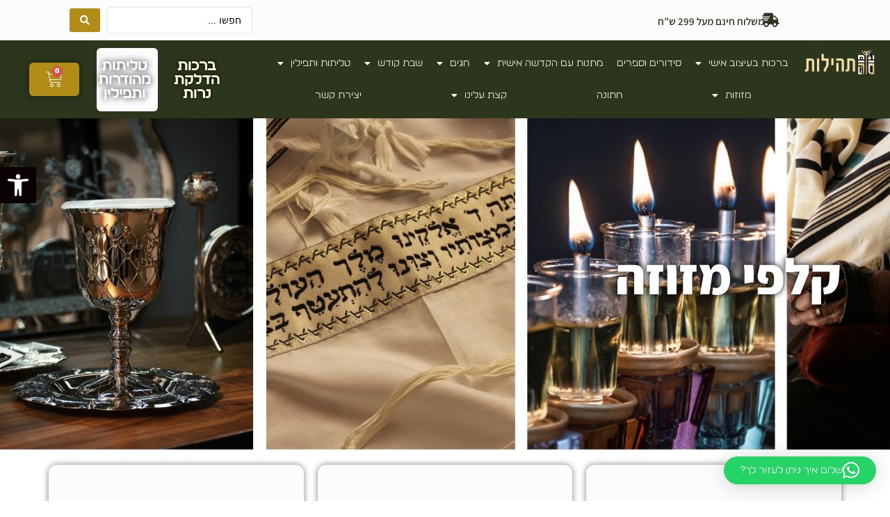

--- FILE ---
content_type: text/html; charset=UTF-8
request_url: https://www.tehilot.co.il/shop/%D7%A7%D7%9C%D7%A3-%D7%9E%D7%96%D7%95%D7%96%D7%94/
body_size: 36387
content:
<!doctype html>
<html dir="rtl" lang="he-IL">
<head>
<!-- Google Tag Manager -->
<script>(function(w,d,s,l,i){w[l]=w[l]||[];w[l].push({'gtm.start':
new Date().getTime(),event:'gtm.js'});var f=d.getElementsByTagName(s)[0],
j=d.createElement(s),dl=l!='dataLayer'?'&l='+l:'';j.async=true;j.src=
'https://www.googletagmanager.com/gtm.js?id='+i+dl;f.parentNode.insertBefore(j,f);
})(window,document,'script','dataLayer','GTM-TPGMPKZS');</script>
<!-- End Google Tag Manager -->
	<meta charset="UTF-8">
	<meta name="viewport" content="width=device-width, initial-scale=1">
	<link rel="profile" href="https://gmpg.org/xfn/11">
	<meta name='robots' content='index, follow, max-image-preview:large, max-snippet:-1, max-video-preview:-1' />
	<style>img:is([sizes="auto" i], [sizes^="auto," i]) { contain-intrinsic-size: 3000px 1500px }</style>
	<script>window._wca = window._wca || [];</script>

	<!-- This site is optimized with the Yoast SEO plugin v25.9 - https://yoast.com/wordpress/plugins/seo/ -->
	<title>ארכיון קלפי מזוזה - תהילות</title>
	<link rel="canonical" href="https://www.tehilot.co.il/shop/קלף-מזוזה/" />
	<meta property="og:locale" content="he_IL" />
	<meta property="og:type" content="article" />
	<meta property="og:title" content="ארכיון קלפי מזוזה - תהילות" />
	<meta property="og:url" content="https://www.tehilot.co.il/shop/קלף-מזוזה/" />
	<meta property="og:site_name" content="תהילות" />
	<meta name="twitter:card" content="summary_large_image" />
	<script type="application/ld+json" class="yoast-schema-graph">{"@context":"https://schema.org","@graph":[{"@type":"CollectionPage","@id":"https://www.tehilot.co.il/shop/%d7%a7%d7%9c%d7%a3-%d7%9e%d7%96%d7%95%d7%96%d7%94/","url":"https://www.tehilot.co.il/shop/%d7%a7%d7%9c%d7%a3-%d7%9e%d7%96%d7%95%d7%96%d7%94/","name":"ארכיון קלפי מזוזה - תהילות","isPartOf":{"@id":"https://www.tehilot.co.il/#website"},"primaryImageOfPage":{"@id":"https://www.tehilot.co.il/shop/%d7%a7%d7%9c%d7%a3-%d7%9e%d7%96%d7%95%d7%96%d7%94/#primaryimage"},"image":{"@id":"https://www.tehilot.co.il/shop/%d7%a7%d7%9c%d7%a3-%d7%9e%d7%96%d7%95%d7%96%d7%94/#primaryimage"},"thumbnailUrl":"https://www.tehilot.co.il/wp-content/uploads/2020/11/תמונה-למזוזות-2.jpg","breadcrumb":{"@id":"https://www.tehilot.co.il/shop/%d7%a7%d7%9c%d7%a3-%d7%9e%d7%96%d7%95%d7%96%d7%94/#breadcrumb"},"inLanguage":"he-IL"},{"@type":"ImageObject","inLanguage":"he-IL","@id":"https://www.tehilot.co.il/shop/%d7%a7%d7%9c%d7%a3-%d7%9e%d7%96%d7%95%d7%96%d7%94/#primaryimage","url":"https://www.tehilot.co.il/wp-content/uploads/2020/11/תמונה-למזוזות-2.jpg","contentUrl":"https://www.tehilot.co.il/wp-content/uploads/2020/11/תמונה-למזוזות-2.jpg","width":1000,"height":1000,"caption":"דף קלף למזוזות"},{"@type":"BreadcrumbList","@id":"https://www.tehilot.co.il/shop/%d7%a7%d7%9c%d7%a3-%d7%9e%d7%96%d7%95%d7%96%d7%94/#breadcrumb","itemListElement":[{"@type":"ListItem","position":1,"name":"דף הבית","item":"https://www.tehilot.co.il/"},{"@type":"ListItem","position":2,"name":"קלפי מזוזה"}]},{"@type":"WebSite","@id":"https://www.tehilot.co.il/#website","url":"https://www.tehilot.co.il/","name":"תהילות","description":"tehilot","publisher":{"@id":"https://www.tehilot.co.il/#organization"},"potentialAction":[{"@type":"SearchAction","target":{"@type":"EntryPoint","urlTemplate":"https://www.tehilot.co.il/?s={search_term_string}"},"query-input":{"@type":"PropertyValueSpecification","valueRequired":true,"valueName":"search_term_string"}}],"inLanguage":"he-IL"},{"@type":"Organization","@id":"https://www.tehilot.co.il/#organization","name":"תהילות","url":"https://www.tehilot.co.il/","logo":{"@type":"ImageObject","inLanguage":"he-IL","@id":"https://www.tehilot.co.il/#/schema/logo/image/","url":"https://www.tehilot.co.il/wp-content/uploads/2024/10/תהילות-לוגו-חדש.svg","contentUrl":"https://www.tehilot.co.il/wp-content/uploads/2024/10/תהילות-לוגו-חדש.svg","width":1080,"height":500,"caption":"תהילות"},"image":{"@id":"https://www.tehilot.co.il/#/schema/logo/image/"},"sameAs":["https://www.facebook.com/תהילות-110069974239279/?modal=admin_todo_tour"]}]}</script>
	<!-- / Yoast SEO plugin. -->


<script type='application/javascript'  id='pys-version-script'>console.log('PixelYourSite Free version 11.1.5.1');</script>
<link rel='dns-prefetch' href='//stats.wp.com' />
<script>
window._wpemojiSettings = {"baseUrl":"https:\/\/s.w.org\/images\/core\/emoji\/16.0.1\/72x72\/","ext":".png","svgUrl":"https:\/\/s.w.org\/images\/core\/emoji\/16.0.1\/svg\/","svgExt":".svg","source":{"concatemoji":"https:\/\/www.tehilot.co.il\/wp-includes\/js\/wp-emoji-release.min.js?ver=6.8.2"}};
/*! This file is auto-generated */
!function(s,n){var o,i,e;function c(e){try{var t={supportTests:e,timestamp:(new Date).valueOf()};sessionStorage.setItem(o,JSON.stringify(t))}catch(e){}}function p(e,t,n){e.clearRect(0,0,e.canvas.width,e.canvas.height),e.fillText(t,0,0);var t=new Uint32Array(e.getImageData(0,0,e.canvas.width,e.canvas.height).data),a=(e.clearRect(0,0,e.canvas.width,e.canvas.height),e.fillText(n,0,0),new Uint32Array(e.getImageData(0,0,e.canvas.width,e.canvas.height).data));return t.every(function(e,t){return e===a[t]})}function u(e,t){e.clearRect(0,0,e.canvas.width,e.canvas.height),e.fillText(t,0,0);for(var n=e.getImageData(16,16,1,1),a=0;a<n.data.length;a++)if(0!==n.data[a])return!1;return!0}function f(e,t,n,a){switch(t){case"flag":return n(e,"\ud83c\udff3\ufe0f\u200d\u26a7\ufe0f","\ud83c\udff3\ufe0f\u200b\u26a7\ufe0f")?!1:!n(e,"\ud83c\udde8\ud83c\uddf6","\ud83c\udde8\u200b\ud83c\uddf6")&&!n(e,"\ud83c\udff4\udb40\udc67\udb40\udc62\udb40\udc65\udb40\udc6e\udb40\udc67\udb40\udc7f","\ud83c\udff4\u200b\udb40\udc67\u200b\udb40\udc62\u200b\udb40\udc65\u200b\udb40\udc6e\u200b\udb40\udc67\u200b\udb40\udc7f");case"emoji":return!a(e,"\ud83e\udedf")}return!1}function g(e,t,n,a){var r="undefined"!=typeof WorkerGlobalScope&&self instanceof WorkerGlobalScope?new OffscreenCanvas(300,150):s.createElement("canvas"),o=r.getContext("2d",{willReadFrequently:!0}),i=(o.textBaseline="top",o.font="600 32px Arial",{});return e.forEach(function(e){i[e]=t(o,e,n,a)}),i}function t(e){var t=s.createElement("script");t.src=e,t.defer=!0,s.head.appendChild(t)}"undefined"!=typeof Promise&&(o="wpEmojiSettingsSupports",i=["flag","emoji"],n.supports={everything:!0,everythingExceptFlag:!0},e=new Promise(function(e){s.addEventListener("DOMContentLoaded",e,{once:!0})}),new Promise(function(t){var n=function(){try{var e=JSON.parse(sessionStorage.getItem(o));if("object"==typeof e&&"number"==typeof e.timestamp&&(new Date).valueOf()<e.timestamp+604800&&"object"==typeof e.supportTests)return e.supportTests}catch(e){}return null}();if(!n){if("undefined"!=typeof Worker&&"undefined"!=typeof OffscreenCanvas&&"undefined"!=typeof URL&&URL.createObjectURL&&"undefined"!=typeof Blob)try{var e="postMessage("+g.toString()+"("+[JSON.stringify(i),f.toString(),p.toString(),u.toString()].join(",")+"));",a=new Blob([e],{type:"text/javascript"}),r=new Worker(URL.createObjectURL(a),{name:"wpTestEmojiSupports"});return void(r.onmessage=function(e){c(n=e.data),r.terminate(),t(n)})}catch(e){}c(n=g(i,f,p,u))}t(n)}).then(function(e){for(var t in e)n.supports[t]=e[t],n.supports.everything=n.supports.everything&&n.supports[t],"flag"!==t&&(n.supports.everythingExceptFlag=n.supports.everythingExceptFlag&&n.supports[t]);n.supports.everythingExceptFlag=n.supports.everythingExceptFlag&&!n.supports.flag,n.DOMReady=!1,n.readyCallback=function(){n.DOMReady=!0}}).then(function(){return e}).then(function(){var e;n.supports.everything||(n.readyCallback(),(e=n.source||{}).concatemoji?t(e.concatemoji):e.wpemoji&&e.twemoji&&(t(e.twemoji),t(e.wpemoji)))}))}((window,document),window._wpemojiSettings);
</script>

<link rel='stylesheet' id='swiper-css' href='https://www.tehilot.co.il/wp-content/plugins/elementor/assets/lib/swiper/v8/css/swiper.min.css?ver=8.4.5' media='all' />
<link rel='stylesheet' id='e-swiper-css' href='https://www.tehilot.co.il/wp-content/plugins/elementor/assets/css/conditionals/e-swiper.min.css?ver=3.33.2' media='all' />
<link rel='stylesheet' id='elementor-icons-shared-0-css' href='https://www.tehilot.co.il/wp-content/plugins/elementor/assets/lib/font-awesome/css/fontawesome.min.css?ver=5.15.3' media='all' />
<link rel='stylesheet' id='elementor-icons-fa-solid-css' href='https://www.tehilot.co.il/wp-content/plugins/elementor/assets/lib/font-awesome/css/solid.min.css?ver=5.15.3' media='all' />
<style id='wp-emoji-styles-inline-css'>

	img.wp-smiley, img.emoji {
		display: inline !important;
		border: none !important;
		box-shadow: none !important;
		height: 1em !important;
		width: 1em !important;
		margin: 0 0.07em !important;
		vertical-align: -0.1em !important;
		background: none !important;
		padding: 0 !important;
	}
</style>
<link rel='stylesheet' id='mediaelement-css' href='https://www.tehilot.co.il/wp-includes/js/mediaelement/mediaelementplayer-legacy.min.css?ver=4.2.17' media='all' />
<link rel='stylesheet' id='wp-mediaelement-css' href='https://www.tehilot.co.il/wp-includes/js/mediaelement/wp-mediaelement.min.css?ver=6.8.2' media='all' />
<style id='jetpack-sharing-buttons-style-inline-css'>
.jetpack-sharing-buttons__services-list{display:flex;flex-direction:row;flex-wrap:wrap;gap:0;list-style-type:none;margin:5px;padding:0}.jetpack-sharing-buttons__services-list.has-small-icon-size{font-size:12px}.jetpack-sharing-buttons__services-list.has-normal-icon-size{font-size:16px}.jetpack-sharing-buttons__services-list.has-large-icon-size{font-size:24px}.jetpack-sharing-buttons__services-list.has-huge-icon-size{font-size:36px}@media print{.jetpack-sharing-buttons__services-list{display:none!important}}.editor-styles-wrapper .wp-block-jetpack-sharing-buttons{gap:0;padding-inline-start:0}ul.jetpack-sharing-buttons__services-list.has-background{padding:1.25em 2.375em}
</style>
<link rel='stylesheet' id='jet-engine-frontend-css' href='https://www.tehilot.co.il/wp-content/plugins/jet-engine/assets/css/frontend.css?ver=3.7.5' media='all' />
<style id='global-styles-inline-css'>
:root{--wp--preset--aspect-ratio--square: 1;--wp--preset--aspect-ratio--4-3: 4/3;--wp--preset--aspect-ratio--3-4: 3/4;--wp--preset--aspect-ratio--3-2: 3/2;--wp--preset--aspect-ratio--2-3: 2/3;--wp--preset--aspect-ratio--16-9: 16/9;--wp--preset--aspect-ratio--9-16: 9/16;--wp--preset--color--black: #000000;--wp--preset--color--cyan-bluish-gray: #abb8c3;--wp--preset--color--white: #ffffff;--wp--preset--color--pale-pink: #f78da7;--wp--preset--color--vivid-red: #cf2e2e;--wp--preset--color--luminous-vivid-orange: #ff6900;--wp--preset--color--luminous-vivid-amber: #fcb900;--wp--preset--color--light-green-cyan: #7bdcb5;--wp--preset--color--vivid-green-cyan: #00d084;--wp--preset--color--pale-cyan-blue: #8ed1fc;--wp--preset--color--vivid-cyan-blue: #0693e3;--wp--preset--color--vivid-purple: #9b51e0;--wp--preset--gradient--vivid-cyan-blue-to-vivid-purple: linear-gradient(135deg,rgba(6,147,227,1) 0%,rgb(155,81,224) 100%);--wp--preset--gradient--light-green-cyan-to-vivid-green-cyan: linear-gradient(135deg,rgb(122,220,180) 0%,rgb(0,208,130) 100%);--wp--preset--gradient--luminous-vivid-amber-to-luminous-vivid-orange: linear-gradient(135deg,rgba(252,185,0,1) 0%,rgba(255,105,0,1) 100%);--wp--preset--gradient--luminous-vivid-orange-to-vivid-red: linear-gradient(135deg,rgba(255,105,0,1) 0%,rgb(207,46,46) 100%);--wp--preset--gradient--very-light-gray-to-cyan-bluish-gray: linear-gradient(135deg,rgb(238,238,238) 0%,rgb(169,184,195) 100%);--wp--preset--gradient--cool-to-warm-spectrum: linear-gradient(135deg,rgb(74,234,220) 0%,rgb(151,120,209) 20%,rgb(207,42,186) 40%,rgb(238,44,130) 60%,rgb(251,105,98) 80%,rgb(254,248,76) 100%);--wp--preset--gradient--blush-light-purple: linear-gradient(135deg,rgb(255,206,236) 0%,rgb(152,150,240) 100%);--wp--preset--gradient--blush-bordeaux: linear-gradient(135deg,rgb(254,205,165) 0%,rgb(254,45,45) 50%,rgb(107,0,62) 100%);--wp--preset--gradient--luminous-dusk: linear-gradient(135deg,rgb(255,203,112) 0%,rgb(199,81,192) 50%,rgb(65,88,208) 100%);--wp--preset--gradient--pale-ocean: linear-gradient(135deg,rgb(255,245,203) 0%,rgb(182,227,212) 50%,rgb(51,167,181) 100%);--wp--preset--gradient--electric-grass: linear-gradient(135deg,rgb(202,248,128) 0%,rgb(113,206,126) 100%);--wp--preset--gradient--midnight: linear-gradient(135deg,rgb(2,3,129) 0%,rgb(40,116,252) 100%);--wp--preset--font-size--small: 13px;--wp--preset--font-size--medium: 20px;--wp--preset--font-size--large: 36px;--wp--preset--font-size--x-large: 42px;--wp--preset--spacing--20: 0.44rem;--wp--preset--spacing--30: 0.67rem;--wp--preset--spacing--40: 1rem;--wp--preset--spacing--50: 1.5rem;--wp--preset--spacing--60: 2.25rem;--wp--preset--spacing--70: 3.38rem;--wp--preset--spacing--80: 5.06rem;--wp--preset--shadow--natural: 6px 6px 9px rgba(0, 0, 0, 0.2);--wp--preset--shadow--deep: 12px 12px 50px rgba(0, 0, 0, 0.4);--wp--preset--shadow--sharp: 6px 6px 0px rgba(0, 0, 0, 0.2);--wp--preset--shadow--outlined: 6px 6px 0px -3px rgba(255, 255, 255, 1), 6px 6px rgba(0, 0, 0, 1);--wp--preset--shadow--crisp: 6px 6px 0px rgba(0, 0, 0, 1);}:root { --wp--style--global--content-size: 800px;--wp--style--global--wide-size: 1200px; }:where(body) { margin: 0; }.wp-site-blocks > .alignleft { float: left; margin-right: 2em; }.wp-site-blocks > .alignright { float: right; margin-left: 2em; }.wp-site-blocks > .aligncenter { justify-content: center; margin-left: auto; margin-right: auto; }:where(.wp-site-blocks) > * { margin-block-start: 24px; margin-block-end: 0; }:where(.wp-site-blocks) > :first-child { margin-block-start: 0; }:where(.wp-site-blocks) > :last-child { margin-block-end: 0; }:root { --wp--style--block-gap: 24px; }:root :where(.is-layout-flow) > :first-child{margin-block-start: 0;}:root :where(.is-layout-flow) > :last-child{margin-block-end: 0;}:root :where(.is-layout-flow) > *{margin-block-start: 24px;margin-block-end: 0;}:root :where(.is-layout-constrained) > :first-child{margin-block-start: 0;}:root :where(.is-layout-constrained) > :last-child{margin-block-end: 0;}:root :where(.is-layout-constrained) > *{margin-block-start: 24px;margin-block-end: 0;}:root :where(.is-layout-flex){gap: 24px;}:root :where(.is-layout-grid){gap: 24px;}.is-layout-flow > .alignleft{float: left;margin-inline-start: 0;margin-inline-end: 2em;}.is-layout-flow > .alignright{float: right;margin-inline-start: 2em;margin-inline-end: 0;}.is-layout-flow > .aligncenter{margin-left: auto !important;margin-right: auto !important;}.is-layout-constrained > .alignleft{float: left;margin-inline-start: 0;margin-inline-end: 2em;}.is-layout-constrained > .alignright{float: right;margin-inline-start: 2em;margin-inline-end: 0;}.is-layout-constrained > .aligncenter{margin-left: auto !important;margin-right: auto !important;}.is-layout-constrained > :where(:not(.alignleft):not(.alignright):not(.alignfull)){max-width: var(--wp--style--global--content-size);margin-left: auto !important;margin-right: auto !important;}.is-layout-constrained > .alignwide{max-width: var(--wp--style--global--wide-size);}body .is-layout-flex{display: flex;}.is-layout-flex{flex-wrap: wrap;align-items: center;}.is-layout-flex > :is(*, div){margin: 0;}body .is-layout-grid{display: grid;}.is-layout-grid > :is(*, div){margin: 0;}body{padding-top: 0px;padding-right: 0px;padding-bottom: 0px;padding-left: 0px;}a:where(:not(.wp-element-button)){text-decoration: underline;}:root :where(.wp-element-button, .wp-block-button__link){background-color: #32373c;border-width: 0;color: #fff;font-family: inherit;font-size: inherit;line-height: inherit;padding: calc(0.667em + 2px) calc(1.333em + 2px);text-decoration: none;}.has-black-color{color: var(--wp--preset--color--black) !important;}.has-cyan-bluish-gray-color{color: var(--wp--preset--color--cyan-bluish-gray) !important;}.has-white-color{color: var(--wp--preset--color--white) !important;}.has-pale-pink-color{color: var(--wp--preset--color--pale-pink) !important;}.has-vivid-red-color{color: var(--wp--preset--color--vivid-red) !important;}.has-luminous-vivid-orange-color{color: var(--wp--preset--color--luminous-vivid-orange) !important;}.has-luminous-vivid-amber-color{color: var(--wp--preset--color--luminous-vivid-amber) !important;}.has-light-green-cyan-color{color: var(--wp--preset--color--light-green-cyan) !important;}.has-vivid-green-cyan-color{color: var(--wp--preset--color--vivid-green-cyan) !important;}.has-pale-cyan-blue-color{color: var(--wp--preset--color--pale-cyan-blue) !important;}.has-vivid-cyan-blue-color{color: var(--wp--preset--color--vivid-cyan-blue) !important;}.has-vivid-purple-color{color: var(--wp--preset--color--vivid-purple) !important;}.has-black-background-color{background-color: var(--wp--preset--color--black) !important;}.has-cyan-bluish-gray-background-color{background-color: var(--wp--preset--color--cyan-bluish-gray) !important;}.has-white-background-color{background-color: var(--wp--preset--color--white) !important;}.has-pale-pink-background-color{background-color: var(--wp--preset--color--pale-pink) !important;}.has-vivid-red-background-color{background-color: var(--wp--preset--color--vivid-red) !important;}.has-luminous-vivid-orange-background-color{background-color: var(--wp--preset--color--luminous-vivid-orange) !important;}.has-luminous-vivid-amber-background-color{background-color: var(--wp--preset--color--luminous-vivid-amber) !important;}.has-light-green-cyan-background-color{background-color: var(--wp--preset--color--light-green-cyan) !important;}.has-vivid-green-cyan-background-color{background-color: var(--wp--preset--color--vivid-green-cyan) !important;}.has-pale-cyan-blue-background-color{background-color: var(--wp--preset--color--pale-cyan-blue) !important;}.has-vivid-cyan-blue-background-color{background-color: var(--wp--preset--color--vivid-cyan-blue) !important;}.has-vivid-purple-background-color{background-color: var(--wp--preset--color--vivid-purple) !important;}.has-black-border-color{border-color: var(--wp--preset--color--black) !important;}.has-cyan-bluish-gray-border-color{border-color: var(--wp--preset--color--cyan-bluish-gray) !important;}.has-white-border-color{border-color: var(--wp--preset--color--white) !important;}.has-pale-pink-border-color{border-color: var(--wp--preset--color--pale-pink) !important;}.has-vivid-red-border-color{border-color: var(--wp--preset--color--vivid-red) !important;}.has-luminous-vivid-orange-border-color{border-color: var(--wp--preset--color--luminous-vivid-orange) !important;}.has-luminous-vivid-amber-border-color{border-color: var(--wp--preset--color--luminous-vivid-amber) !important;}.has-light-green-cyan-border-color{border-color: var(--wp--preset--color--light-green-cyan) !important;}.has-vivid-green-cyan-border-color{border-color: var(--wp--preset--color--vivid-green-cyan) !important;}.has-pale-cyan-blue-border-color{border-color: var(--wp--preset--color--pale-cyan-blue) !important;}.has-vivid-cyan-blue-border-color{border-color: var(--wp--preset--color--vivid-cyan-blue) !important;}.has-vivid-purple-border-color{border-color: var(--wp--preset--color--vivid-purple) !important;}.has-vivid-cyan-blue-to-vivid-purple-gradient-background{background: var(--wp--preset--gradient--vivid-cyan-blue-to-vivid-purple) !important;}.has-light-green-cyan-to-vivid-green-cyan-gradient-background{background: var(--wp--preset--gradient--light-green-cyan-to-vivid-green-cyan) !important;}.has-luminous-vivid-amber-to-luminous-vivid-orange-gradient-background{background: var(--wp--preset--gradient--luminous-vivid-amber-to-luminous-vivid-orange) !important;}.has-luminous-vivid-orange-to-vivid-red-gradient-background{background: var(--wp--preset--gradient--luminous-vivid-orange-to-vivid-red) !important;}.has-very-light-gray-to-cyan-bluish-gray-gradient-background{background: var(--wp--preset--gradient--very-light-gray-to-cyan-bluish-gray) !important;}.has-cool-to-warm-spectrum-gradient-background{background: var(--wp--preset--gradient--cool-to-warm-spectrum) !important;}.has-blush-light-purple-gradient-background{background: var(--wp--preset--gradient--blush-light-purple) !important;}.has-blush-bordeaux-gradient-background{background: var(--wp--preset--gradient--blush-bordeaux) !important;}.has-luminous-dusk-gradient-background{background: var(--wp--preset--gradient--luminous-dusk) !important;}.has-pale-ocean-gradient-background{background: var(--wp--preset--gradient--pale-ocean) !important;}.has-electric-grass-gradient-background{background: var(--wp--preset--gradient--electric-grass) !important;}.has-midnight-gradient-background{background: var(--wp--preset--gradient--midnight) !important;}.has-small-font-size{font-size: var(--wp--preset--font-size--small) !important;}.has-medium-font-size{font-size: var(--wp--preset--font-size--medium) !important;}.has-large-font-size{font-size: var(--wp--preset--font-size--large) !important;}.has-x-large-font-size{font-size: var(--wp--preset--font-size--x-large) !important;}
:root :where(.wp-block-pullquote){font-size: 1.5em;line-height: 1.6;}
</style>
<link rel='stylesheet' id='ced_wura_wholesale_user_addon_style-css' href='https://www.tehilot.co.il/wp-content/plugins/wholesale-market/addons/wholesale-request//assets/css/wholesale-user-register.css?ver=1.0.0' media='1' />
<link rel='stylesheet' id='woocommerce-layout-rtl-css' href='https://www.tehilot.co.il/wp-content/plugins/woocommerce/assets/css/woocommerce-layout-rtl.css?ver=10.3.5' media='all' />
<style id='woocommerce-layout-inline-css'>

	.infinite-scroll .woocommerce-pagination {
		display: none;
	}
</style>
<link rel='stylesheet' id='woocommerce-smallscreen-rtl-css' href='https://www.tehilot.co.il/wp-content/plugins/woocommerce/assets/css/woocommerce-smallscreen-rtl.css?ver=10.3.5' media='only screen and (max-width: 768px)' />
<link rel='stylesheet' id='woocommerce-general-rtl-css' href='https://www.tehilot.co.il/wp-content/plugins/woocommerce/assets/css/woocommerce-rtl.css?ver=10.3.5' media='all' />
<style id='woocommerce-inline-inline-css'>
.woocommerce form .form-row .required { visibility: visible; }
</style>
<link rel='stylesheet' id='pojo-a11y-css' href='https://www.tehilot.co.il/wp-content/plugins/pojo-accessibility/modules/legacy/assets/css/style.min.css?ver=1.0.0' media='all' />
<link rel='stylesheet' id='jquery-ui-style-css' href='https://www.tehilot.co.il/wp-content/plugins/woocommerce-jetpack/includes/css/jquery-ui.css?ver=1769403054' media='all' />
<link rel='stylesheet' id='wcj-timepicker-style-css' href='https://www.tehilot.co.il/wp-content/plugins/woocommerce-jetpack/includes/lib/timepicker/jquery.timepicker.min.css?ver=7.6.0' media='all' />
<link rel='stylesheet' id='brands-styles-css' href='https://www.tehilot.co.il/wp-content/plugins/woocommerce/assets/css/brands.css?ver=10.3.5' media='all' />
<link rel='stylesheet' id='parent-style-css' href='https://www.tehilot.co.il/wp-content/themes/hello-elementor/style.css?ver=6.8.2' media='all' />
<link rel='stylesheet' id='child-style-css' href='https://www.tehilot.co.il/wp-content/themes/hello-elementor-child/style.css?ver=6.8.2' media='all' />
<link rel='stylesheet' id='hello-elementor-css' href='https://www.tehilot.co.il/wp-content/themes/hello-elementor/style.min.css?ver=3.2.1' media='all' />
<link rel='stylesheet' id='hello-elementor-theme-style-css' href='https://www.tehilot.co.il/wp-content/themes/hello-elementor/theme.min.css?ver=3.2.1' media='all' />
<link rel='stylesheet' id='hello-elementor-header-footer-css' href='https://www.tehilot.co.il/wp-content/themes/hello-elementor/header-footer.min.css?ver=3.2.1' media='all' />
<link rel='stylesheet' id='jet-woo-builder-css' href='https://www.tehilot.co.il/wp-content/plugins/jet-woo-builder/assets/css/frontend.css?ver=2.2.3' media='all' />
<style id='jet-woo-builder-inline-css'>
@font-face {
				font-family: "WooCommerce";
				font-weight: normal;
				font-style: normal;
				src: url("https://www.tehilot.co.il/wp-content/plugins/woocommerce/assets/fonts/WooCommerce.eot");
				src: url("https://www.tehilot.co.il/wp-content/plugins/woocommerce/assets/fonts/WooCommerce.eot?#iefix") format("embedded-opentype"),
					 url("https://www.tehilot.co.il/wp-content/plugins/woocommerce/assets/fonts/WooCommerce.woff") format("woff"),
					 url("https://www.tehilot.co.il/wp-content/plugins/woocommerce/assets/fonts/WooCommerce.ttf") format("truetype"),
					 url("https://www.tehilot.co.il/wp-content/plugins/woocommerce/assets/fonts/WooCommerce.svg#WooCommerce") format("svg");
			}
</style>
<link rel='stylesheet' id='jet-woo-builder-frontend-font-css' href='https://www.tehilot.co.il/wp-content/plugins/jet-woo-builder/assets/css/lib/jetwoobuilder-frontend-font/css/jetwoobuilder-frontend-font.css?ver=2.2.3' media='all' />
<link rel='stylesheet' id='elementor-frontend-css' href='https://www.tehilot.co.il/wp-content/plugins/elementor/assets/css/frontend-rtl.min.css?ver=3.33.2' media='all' />
<style id='elementor-frontend-inline-css'>
.elementor-8281 .elementor-element.elementor-element-deffba0:not(.elementor-motion-effects-element-type-background), .elementor-8281 .elementor-element.elementor-element-deffba0 > .elementor-motion-effects-container > .elementor-motion-effects-layer{background-image:url("https://www.tehilot.co.il/wp-content/uploads/2024/11/Untitled-design-22.jpg");}
</style>
<link rel='stylesheet' id='widget-icon-box-css' href='https://www.tehilot.co.il/wp-content/plugins/elementor/assets/css/widget-icon-box-rtl.min.css?ver=3.33.2' media='all' />
<link rel='stylesheet' id='widget-image-css' href='https://www.tehilot.co.il/wp-content/plugins/elementor/assets/css/widget-image-rtl.min.css?ver=3.33.2' media='all' />
<link rel='stylesheet' id='widget-nav-menu-css' href='https://www.tehilot.co.il/wp-content/plugins/elementor-pro/assets/css/widget-nav-menu-rtl.min.css?ver=3.32.1' media='all' />
<link rel='stylesheet' id='e-animation-jello-css' href='https://www.tehilot.co.il/wp-content/plugins/elementor/assets/lib/animations/styles/jello.min.css?ver=3.33.2' media='all' />
<link rel='stylesheet' id='widget-woocommerce-menu-cart-css' href='https://www.tehilot.co.il/wp-content/plugins/elementor-pro/assets/css/widget-woocommerce-menu-cart-rtl.min.css?ver=3.32.1' media='all' />
<link rel='stylesheet' id='e-sticky-css' href='https://www.tehilot.co.il/wp-content/plugins/elementor-pro/assets/css/modules/sticky.min.css?ver=3.32.1' media='all' />
<link rel='stylesheet' id='widget-social-icons-css' href='https://www.tehilot.co.il/wp-content/plugins/elementor/assets/css/widget-social-icons-rtl.min.css?ver=3.33.2' media='all' />
<link rel='stylesheet' id='e-apple-webkit-css' href='https://www.tehilot.co.il/wp-content/plugins/elementor/assets/css/conditionals/apple-webkit.min.css?ver=3.33.2' media='all' />
<link rel='stylesheet' id='widget-heading-css' href='https://www.tehilot.co.il/wp-content/plugins/elementor/assets/css/widget-heading-rtl.min.css?ver=3.33.2' media='all' />
<link rel='stylesheet' id='elementor-icons-css' href='https://www.tehilot.co.il/wp-content/plugins/elementor/assets/lib/eicons/css/elementor-icons.min.css?ver=5.44.0' media='all' />
<link rel='stylesheet' id='elementor-post-47-css' href='https://www.tehilot.co.il/wp-content/uploads/elementor/css/post-47.css?ver=1767461855' media='all' />
<link rel='stylesheet' id='elementor-post-8053-css' href='https://www.tehilot.co.il/wp-content/uploads/elementor/css/post-8053.css?ver=1767461855' media='all' />
<link rel='stylesheet' id='elementor-post-8212-css' href='https://www.tehilot.co.il/wp-content/uploads/elementor/css/post-8212.css?ver=1767461855' media='all' />
<link rel='stylesheet' id='elementor-post-8281-css' href='https://www.tehilot.co.il/wp-content/uploads/elementor/css/post-8281.css?ver=1767461855' media='all' />
<link rel='stylesheet' id='elementor-post-8483-css' href='https://www.tehilot.co.il/wp-content/uploads/elementor/css/post-8483.css?ver=1767461855' media='all' />
<link rel='stylesheet' id='elementor-post-8246-css' href='https://www.tehilot.co.il/wp-content/uploads/elementor/css/post-8246.css?ver=1767461855' media='all' />
<link rel='stylesheet' id='e-woocommerce-notices-css' href='https://www.tehilot.co.il/wp-content/plugins/elementor-pro/assets/css/woocommerce-notices.min.css?ver=3.32.1' media='all' />
<link rel='stylesheet' id='vi-wpvs-frontend-style-css' href='https://www.tehilot.co.il/wp-content/plugins/product-variations-swatches-for-woocommerce/assets/css/frontend-style.min.css?ver=1.1.13' media='all' />
<style id='vi-wpvs-frontend-style-inline-css'>
.vi-wpvs-variation-wrap.vi-wpvs-variation-wrap-vi_wpvs_button_design .vi-wpvs-option-wrap{transition: all 30ms ease-in-out;}.vi-wpvs-variation-wrap.vi-wpvs-variation-wrap-vi_wpvs_button_design .vi-wpvs-variation-button-select,.vi-wpvs-variation-wrap.vi-wpvs-variation-wrap-vi_wpvs_button_design .vi-wpvs-option-wrap{padding:10px 20px;font-size:13px;}.vi-wpvs-variation-wrap.vi-wpvs-variation-wrap-vi_wpvs_button_design .vi-wpvs-option-wrap .vi-wpvs-option:not(.vi-wpvs-option-select){border-radius: inherit;}.vi-wpvs-variation-wrap.vi-wpvs-variation-wrap-image.vi-wpvs-variation-wrap-vi_wpvs_button_design .vi-wpvs-option-wrap ,.vi-wpvs-variation-wrap.vi-wpvs-variation-wrap-variation_img.vi-wpvs-variation-wrap-vi_wpvs_button_design .vi-wpvs-option-wrap ,.vi-wpvs-variation-wrap.vi-wpvs-variation-wrap-color.vi-wpvs-variation-wrap-vi_wpvs_button_design .vi-wpvs-option-wrap{width: 48px;height:48px;}.vi-wpvs-variation-wrap.vi-wpvs-variation-wrap-vi_wpvs_button_design .vi-wpvs-option-wrap.vi-wpvs-option-wrap-out-of-stock,.vi-wpvs-variation-wrap.vi-wpvs-variation-wrap-vi_wpvs_button_design .vi-wpvs-option-wrap.vi-wpvs-option-wrap-out-of-stock-attribute,.vi-wpvs-variation-wrap.vi-wpvs-variation-wrap-vi_wpvs_button_design .vi-wpvs-option-wrap.vi-wpvs-option-wrap-disable{opacity: 1;}.vi-wpvs-variation-wrap.vi-wpvs-variation-wrap-vi_wpvs_button_design .vi-wpvs-option-wrap.vi-wpvs-option-wrap-out-of-stock .vi-wpvs-option,.vi-wpvs-variation-wrap.vi-wpvs-variation-wrap-vi_wpvs_button_design .vi-wpvs-option-wrap.vi-wpvs-option-wrap-out-of-stock-attribute .vi-wpvs-option,.vi-wpvs-variation-wrap.vi-wpvs-variation-wrap-vi_wpvs_button_design .vi-wpvs-option-wrap.vi-wpvs-option-wrap-disable .vi-wpvs-option{opacity: .5;}.vi-wpvs-variation-wrap.vi-wpvs-variation-wrap-vi_wpvs_button_design .vi-wpvs-option-wrap.vi-wpvs-option-wrap-selected{box-shadow:  0 0 0 1px rgba(33, 33, 33, 1) inset;}.vi-wpvs-variation-wrap.vi-wpvs-variation-wrap-vi_wpvs_button_design .vi-wpvs-variation-wrap-select-wrap .vi-wpvs-option-wrap.vi-wpvs-option-wrap-selected{box-shadow:  0 0 0 1px rgba(33, 33, 33, 1);}.vi-wpvs-variation-wrap.vi-wpvs-variation-wrap-vi_wpvs_button_design .vi-wpvs-option-wrap.vi-wpvs-option-wrap-selected{color:rgba(255, 255, 255, 1);background:rgba(33, 33, 33, 1);}.vi-wpvs-variation-wrap.vi-wpvs-variation-wrap-vi_wpvs_button_design .vi-wpvs-option-wrap.vi-wpvs-option-wrap-selected .vi-wpvs-option{color:rgba(255, 255, 255, 1);}.vi-wpvs-variation-wrap.vi-wpvs-variation-wrap-vi_wpvs_button_design .vi-wpvs-option-wrap.vi-wpvs-option-wrap-hover{box-shadow:  0 0 0 1px rgba(33, 33, 33, 1) inset;}.vi-wpvs-variation-wrap.vi-wpvs-variation-wrap-vi_wpvs_button_design .vi-wpvs-variation-wrap-select-wrap .vi-wpvs-option-wrap.vi-wpvs-option-wrap-hover{box-shadow:  0 0 0 1px rgba(33, 33, 33, 1);}.vi-wpvs-variation-wrap.vi-wpvs-variation-wrap-vi_wpvs_button_design .vi-wpvs-option-wrap.vi-wpvs-option-wrap-hover{color:rgba(255, 255, 255, 1);background:rgba(33, 33, 33, 1);}.vi-wpvs-variation-wrap.vi-wpvs-variation-wrap-vi_wpvs_button_design .vi-wpvs-option-wrap.vi-wpvs-option-wrap-hover .vi-wpvs-option{color:rgba(255, 255, 255, 1);}.vi-wpvs-variation-wrap.vi-wpvs-variation-wrap-vi_wpvs_button_design .vi-wpvs-option-wrap.vi-wpvs-option-wrap-default{box-shadow:  0 0 0 1px #cccccc inset;}.vi-wpvs-variation-wrap.vi-wpvs-variation-wrap-vi_wpvs_button_design .vi-wpvs-variation-wrap-select-wrap .vi-wpvs-option-wrap.vi-wpvs-option-wrap-default{box-shadow:  0 0 0 1px #cccccc ;}.vi-wpvs-variation-wrap.vi-wpvs-variation-wrap-vi_wpvs_button_design .vi-wpvs-option-wrap.vi-wpvs-option-wrap-default{color:rgba(33, 33, 33, 1);background:#ffffff;}.vi-wpvs-variation-wrap.vi-wpvs-variation-wrap-vi_wpvs_button_design .vi-wpvs-option-wrap.vi-wpvs-option-wrap-default .vi-wpvs-option{color:rgba(33, 33, 33, 1);}.vi-wpvs-variation-wrap.vi-wpvs-variation-wrap-vi_wpvs_button_design .vi-wpvs-option-wrap .vi-wpvs-option-tooltip{display: none;}@media screen and (max-width:600px){.vi-wpvs-variation-wrap.vi-wpvs-variation-wrap-vi_wpvs_button_design .vi-wpvs-variation-button-select,.vi-wpvs-variation-wrap.vi-wpvs-variation-wrap-vi_wpvs_button_design .vi-wpvs-option-wrap{font-size:11px;}.vi-wpvs-variation-wrap.vi-wpvs-variation-wrap-image.vi-wpvs-variation-wrap-vi_wpvs_button_design .vi-wpvs-option-wrap ,.vi-wpvs-variation-wrap.vi-wpvs-variation-wrap-variation_img.vi-wpvs-variation-wrap-vi_wpvs_button_design .vi-wpvs-option-wrap ,.vi-wpvs-variation-wrap.vi-wpvs-variation-wrap-color.vi-wpvs-variation-wrap-vi_wpvs_button_design .vi-wpvs-option-wrap{width: 40.8px;height:40.8px;}}.vi-wpvs-variation-wrap.vi-wpvs-variation-wrap-vi_wpvs_color_design .vi-wpvs-option-wrap{transition: all 30ms ease-in-out;}.vi-wpvs-variation-wrap.vi-wpvs-variation-wrap-vi_wpvs_color_design .vi-wpvs-variation-button-select,.vi-wpvs-variation-wrap.vi-wpvs-variation-wrap-vi_wpvs_color_design .vi-wpvs-option-wrap{height:32px;width:32px;padding:10px;font-size:13px;border-radius:20px;}.vi-wpvs-variation-wrap.vi-wpvs-variation-wrap-vi_wpvs_color_design .vi-wpvs-option-wrap .vi-wpvs-option:not(.vi-wpvs-option-select){border-radius: inherit;}.vi-wpvs-variation-wrap.vi-wpvs-variation-wrap-vi_wpvs_color_design .vi-wpvs-option-wrap.vi-wpvs-option-wrap-out-of-stock,.vi-wpvs-variation-wrap.vi-wpvs-variation-wrap-vi_wpvs_color_design .vi-wpvs-option-wrap.vi-wpvs-option-wrap-out-of-stock-attribute,.vi-wpvs-variation-wrap.vi-wpvs-variation-wrap-vi_wpvs_color_design .vi-wpvs-option-wrap.vi-wpvs-option-wrap-disable{opacity: 1;}.vi-wpvs-variation-wrap.vi-wpvs-variation-wrap-vi_wpvs_color_design .vi-wpvs-option-wrap.vi-wpvs-option-wrap-out-of-stock .vi-wpvs-option,.vi-wpvs-variation-wrap.vi-wpvs-variation-wrap-vi_wpvs_color_design .vi-wpvs-option-wrap.vi-wpvs-option-wrap-out-of-stock-attribute .vi-wpvs-option,.vi-wpvs-variation-wrap.vi-wpvs-variation-wrap-vi_wpvs_color_design .vi-wpvs-option-wrap.vi-wpvs-option-wrap-disable .vi-wpvs-option{opacity: .5;}.vi-wpvs-variation-wrap.vi-wpvs-variation-wrap-vi_wpvs_color_design .vi-wpvs-option-wrap.vi-wpvs-option-wrap-selected{}.vi-wpvs-variation-wrap.vi-wpvs-variation-wrap-vi_wpvs_color_design .vi-wpvs-variation-wrap-select-wrap .vi-wpvs-option-wrap.vi-wpvs-option-wrap-selected{}.vi-wpvs-variation-wrap.vi-wpvs-variation-wrap-vi_wpvs_color_design .vi-wpvs-option-wrap.vi-wpvs-option-wrap-selected{background:rgba(0, 0, 0, 0.06);border-radius:20px;}.vi-wpvs-variation-wrap.vi-wpvs-variation-wrap-vi_wpvs_color_design .vi-wpvs-option-wrap.vi-wpvs-option-wrap-hover{}.vi-wpvs-variation-wrap.vi-wpvs-variation-wrap-vi_wpvs_color_design .vi-wpvs-variation-wrap-select-wrap .vi-wpvs-option-wrap.vi-wpvs-option-wrap-hover{}.vi-wpvs-variation-wrap.vi-wpvs-variation-wrap-vi_wpvs_color_design .vi-wpvs-option-wrap.vi-wpvs-option-wrap-hover{background:rgba(0, 0, 0, 0.06);border-radius:20px;}.vi-wpvs-variation-wrap.vi-wpvs-variation-wrap-vi_wpvs_color_design .vi-wpvs-option-wrap.vi-wpvs-option-wrap-default{box-shadow:  0px 4px 2px -2px rgba(238, 238, 238, 1);}.vi-wpvs-variation-wrap.vi-wpvs-variation-wrap-vi_wpvs_color_design .vi-wpvs-variation-wrap-select-wrap .vi-wpvs-option-wrap.vi-wpvs-option-wrap-default{box-shadow:  0px 4px 2px -2px rgba(238, 238, 238, 1);}.vi-wpvs-variation-wrap.vi-wpvs-variation-wrap-vi_wpvs_color_design .vi-wpvs-option-wrap.vi-wpvs-option-wrap-default{background:rgba(0, 0, 0, 0);border-radius:20px;}.vi-wpvs-variation-wrap.vi-wpvs-variation-wrap-vi_wpvs_color_design .vi-wpvs-option-wrap .vi-wpvs-option-tooltip{display: none;}@media screen and (max-width:600px){.vi-wpvs-variation-wrap.vi-wpvs-variation-wrap-vi_wpvs_color_design .vi-wpvs-variation-button-select,.vi-wpvs-variation-wrap.vi-wpvs-variation-wrap-vi_wpvs_color_design .vi-wpvs-option-wrap{width:27px;height:27px;font-size:11px;}.vi-wpvs-variation-wrap.vi-wpvs-variation-wrap-vi_wpvs_color_design .vi-wpvs-option-wrap.vi-wpvs-option-wrap-selected{border-radius:17px;}}.vi-wpvs-variation-wrap.vi-wpvs-variation-wrap-vi_wpvs_image_design .vi-wpvs-option-wrap{transition: all 30ms ease-in-out;}.vi-wpvs-variation-wrap.vi-wpvs-variation-wrap-vi_wpvs_image_design .vi-wpvs-variation-button-select,.vi-wpvs-variation-wrap.vi-wpvs-variation-wrap-vi_wpvs_image_design .vi-wpvs-option-wrap{height:70px;width:70px;padding:3px;font-size:13px;}.vi-wpvs-variation-wrap.vi-wpvs-variation-wrap-vi_wpvs_image_design .vi-wpvs-option-wrap .vi-wpvs-option:not(.vi-wpvs-option-select){border-radius: inherit;}.vi-wpvs-variation-wrap.vi-wpvs-variation-wrap-vi_wpvs_image_design .vi-wpvs-option-wrap.vi-wpvs-option-wrap-out-of-stock,.vi-wpvs-variation-wrap.vi-wpvs-variation-wrap-vi_wpvs_image_design .vi-wpvs-option-wrap.vi-wpvs-option-wrap-out-of-stock-attribute,.vi-wpvs-variation-wrap.vi-wpvs-variation-wrap-vi_wpvs_image_design .vi-wpvs-option-wrap.vi-wpvs-option-wrap-disable{opacity: 1;}.vi-wpvs-variation-wrap.vi-wpvs-variation-wrap-vi_wpvs_image_design .vi-wpvs-option-wrap.vi-wpvs-option-wrap-out-of-stock .vi-wpvs-option,.vi-wpvs-variation-wrap.vi-wpvs-variation-wrap-vi_wpvs_image_design .vi-wpvs-option-wrap.vi-wpvs-option-wrap-out-of-stock-attribute .vi-wpvs-option,.vi-wpvs-variation-wrap.vi-wpvs-variation-wrap-vi_wpvs_image_design .vi-wpvs-option-wrap.vi-wpvs-option-wrap-disable .vi-wpvs-option{opacity: .5;}.vi-wpvs-variation-wrap.vi-wpvs-variation-wrap-vi_wpvs_image_design .vi-wpvs-option-wrap.vi-wpvs-option-wrap-selected{box-shadow:  0 0 0 1px rgba(33, 33, 33, 1) inset;}.vi-wpvs-variation-wrap.vi-wpvs-variation-wrap-vi_wpvs_image_design .vi-wpvs-variation-wrap-select-wrap .vi-wpvs-option-wrap.vi-wpvs-option-wrap-selected{box-shadow:  0 0 0 1px rgba(33, 33, 33, 1);}.vi-wpvs-variation-wrap.vi-wpvs-variation-wrap-vi_wpvs_image_design .vi-wpvs-option-wrap.vi-wpvs-option-wrap-selected{color:rgba(0, 0, 0, 1);}.vi-wpvs-variation-wrap.vi-wpvs-variation-wrap-vi_wpvs_image_design .vi-wpvs-option-wrap.vi-wpvs-option-wrap-selected .vi-wpvs-option{color:rgba(0, 0, 0, 1);}.vi-wpvs-variation-wrap.vi-wpvs-variation-wrap-vi_wpvs_image_design .vi-wpvs-option-wrap.vi-wpvs-option-wrap-hover{box-shadow:  0 0 0 1px rgba(33, 33, 33, 1) inset;}.vi-wpvs-variation-wrap.vi-wpvs-variation-wrap-vi_wpvs_image_design .vi-wpvs-variation-wrap-select-wrap .vi-wpvs-option-wrap.vi-wpvs-option-wrap-hover{box-shadow:  0 0 0 1px rgba(33, 33, 33, 1);}.vi-wpvs-variation-wrap.vi-wpvs-variation-wrap-vi_wpvs_image_design .vi-wpvs-option-wrap.vi-wpvs-option-wrap-default{box-shadow:  0 0 0 1px rgba(238, 238, 238, 1) inset;}.vi-wpvs-variation-wrap.vi-wpvs-variation-wrap-vi_wpvs_image_design .vi-wpvs-variation-wrap-select-wrap .vi-wpvs-option-wrap.vi-wpvs-option-wrap-default{box-shadow:  0 0 0 1px rgba(238, 238, 238, 1) ;}.vi-wpvs-variation-wrap.vi-wpvs-variation-wrap-vi_wpvs_image_design .vi-wpvs-option-wrap.vi-wpvs-option-wrap-default{color:rgba(0, 0, 0, 1);background:rgba(255, 255, 255, 1);}.vi-wpvs-variation-wrap.vi-wpvs-variation-wrap-vi_wpvs_image_design .vi-wpvs-option-wrap.vi-wpvs-option-wrap-default .vi-wpvs-option{color:rgba(0, 0, 0, 1);}.vi-wpvs-variation-wrap.vi-wpvs-variation-wrap-vi_wpvs_image_design .vi-wpvs-option-wrap .vi-wpvs-option-tooltip{min-width: 100px;height: auto;padding: 5px 8px;}.vi-wpvs-variation-wrap.vi-wpvs-variation-wrap-vi_wpvs_image_design .vi-wpvs-option-wrap .vi-wpvs-option-tooltip{font-size:14px;border-radius:3px;}.vi-wpvs-variation-wrap.vi-wpvs-variation-wrap-vi_wpvs_image_design .vi-wpvs-option-wrap .vi-wpvs-option-tooltip{color:#222222;background:#ffffff;}.vi-wpvs-variation-wrap.vi-wpvs-variation-wrap-vi_wpvs_image_design .vi-wpvs-option-wrap .vi-wpvs-option-tooltip::after{border-width: 5px;border-style: solid;margin-left: -5px;margin-top: -1px;border-color:  transparent transparent #ffffff transparent;}.vi-wpvs-variation-wrap.vi-wpvs-variation-wrap-vi_wpvs_image_design .vi-wpvs-option-wrap .vi-wpvs-option-tooltip{border: 1px solid rgba(204, 204, 204, 1);}.vi-wpvs-variation-wrap.vi-wpvs-variation-wrap-vi_wpvs_image_design .vi-wpvs-option-wrap .vi-wpvs-option-tooltip::before{border-width: 6px;border-style: solid;margin-left: -6px;border-color:  transparent transparent rgba(204, 204, 204, 1) transparent;}@media screen and (max-width:600px){.vi-wpvs-variation-wrap.vi-wpvs-variation-wrap-vi_wpvs_image_design .vi-wpvs-variation-button-select,.vi-wpvs-variation-wrap.vi-wpvs-variation-wrap-vi_wpvs_image_design .vi-wpvs-option-wrap{width:59px;height:59px;font-size:11px;}}
</style>
<link rel='stylesheet' id='jquery-chosen-css' href='https://www.tehilot.co.il/wp-content/plugins/jet-search/assets/lib/chosen/chosen.min.css?ver=1.8.7' media='all' />
<link rel='stylesheet' id='jet-search-css' href='https://www.tehilot.co.il/wp-content/plugins/jet-search/assets/css/jet-search.css?ver=3.5.13' media='all' />
<link rel='stylesheet' id='alg-wc-checkout-files-upload-ajax-css' href='https://www.tehilot.co.il/wp-content/plugins/checkout-files-upload-woocommerce-pro/includes/css/alg-wc-checkout-files-upload-ajax.css?ver=2.1.5' media='all' />
<link rel='stylesheet' id='elementor-gf-local-assistant-css' href='https://www.tehilot.co.il/wp-content/uploads/elementor/google-fonts/css/assistant.css?ver=1758007709' media='all' />
<link rel='stylesheet' id='elementor-icons-fa-brands-css' href='https://www.tehilot.co.il/wp-content/plugins/elementor/assets/lib/font-awesome/css/brands.min.css?ver=5.15.3' media='all' />
<script src="https://www.tehilot.co.il/wp-includes/js/jquery/jquery.min.js?ver=3.7.1" id="jquery-core-js"></script>
<script src="https://www.tehilot.co.il/wp-includes/js/jquery/jquery-migrate.min.js?ver=3.4.1" id="jquery-migrate-js"></script>
<script src="https://www.tehilot.co.il/wp-includes/js/imagesloaded.min.js?ver=6.8.2" id="imagesLoaded-js"></script>
<script src="https://www.tehilot.co.il/wp-content/plugins/woocommerce/assets/js/jquery-blockui/jquery.blockUI.min.js?ver=2.7.0-wc.10.3.5" id="wc-jquery-blockui-js" defer data-wp-strategy="defer"></script>
<script id="wc-add-to-cart-js-extra">
var wc_add_to_cart_params = {"ajax_url":"\/wp-admin\/admin-ajax.php","wc_ajax_url":"\/?wc-ajax=%%endpoint%%","i18n_view_cart":"\u05de\u05e2\u05d1\u05e8 \u05dc\u05e1\u05dc \u05d4\u05e7\u05e0\u05d9\u05d5\u05ea","cart_url":"https:\/\/www.tehilot.co.il\/cart\/","is_cart":"","cart_redirect_after_add":"no"};
</script>
<script src="https://www.tehilot.co.il/wp-content/plugins/woocommerce/assets/js/frontend/add-to-cart.min.js?ver=10.3.5" id="wc-add-to-cart-js" defer data-wp-strategy="defer"></script>
<script src="https://www.tehilot.co.il/wp-content/plugins/woocommerce/assets/js/js-cookie/js.cookie.min.js?ver=2.1.4-wc.10.3.5" id="wc-js-cookie-js" defer data-wp-strategy="defer"></script>
<script id="woocommerce-js-extra">
var woocommerce_params = {"ajax_url":"\/wp-admin\/admin-ajax.php","wc_ajax_url":"\/?wc-ajax=%%endpoint%%","i18n_password_show":"\u05dc\u05d4\u05e6\u05d9\u05d2 \u05e1\u05d9\u05e1\u05de\u05d4","i18n_password_hide":"\u05dc\u05d4\u05e1\u05ea\u05d9\u05e8 \u05e1\u05d9\u05e1\u05de\u05d4"};
</script>
<script src="https://www.tehilot.co.il/wp-content/plugins/woocommerce/assets/js/frontend/woocommerce.min.js?ver=10.3.5" id="woocommerce-js" defer data-wp-strategy="defer"></script>
<script id="kk-script-js-extra">
var fetchCartItems = {"ajax_url":"https:\/\/www.tehilot.co.il\/wp-admin\/admin-ajax.php","action":"kk_wc_fetchcartitems","nonce":"5e8b84c674","currency":"ILS"};
</script>
<script src="https://www.tehilot.co.il/wp-content/plugins/kliken-marketing-for-google/assets/kk-script.js?ver=6.8.2" id="kk-script-js"></script>
<script src="https://stats.wp.com/s-202605.js" id="woocommerce-analytics-js" defer data-wp-strategy="defer"></script>
<script src="https://www.tehilot.co.il/wp-content/plugins/pixelyoursite/dist/scripts/jquery.bind-first-0.2.3.min.js?ver=0.2.3" id="jquery-bind-first-js"></script>
<script src="https://www.tehilot.co.il/wp-content/plugins/pixelyoursite/dist/scripts/js.cookie-2.1.3.min.js?ver=2.1.3" id="js-cookie-pys-js"></script>
<script src="https://www.tehilot.co.il/wp-content/plugins/pixelyoursite/dist/scripts/tld.min.js?ver=2.3.1" id="js-tld-js"></script>
<script id="pys-js-extra">
var pysOptions = {"staticEvents":[],"dynamicEvents":{"automatic_event_form":{"ga":{"delay":0,"type":"dyn","name":"Form","trackingIds":["G-ZLV0XZT4RM"],"eventID":"b4511ed5-6dc8-45ac-874e-c68d4daac477","params":{"page_title":"\u05e7\u05dc\u05e4\u05d9 \u05de\u05d6\u05d5\u05d6\u05d4","post_type":"product_cat","post_id":41,"plugin":"PixelYourSite","user_role":"guest","event_url":"www.tehilot.co.il\/shop\/%D7%A7%D7%9C%D7%A3-%D7%9E%D7%96%D7%95%D7%96%D7%94\/"},"e_id":"automatic_event_form","ids":[],"hasTimeWindow":false,"timeWindow":0,"pixelIds":[],"woo_order":"","edd_order":""}},"automatic_event_download":{"ga":{"delay":0,"type":"dyn","name":"Download","extensions":["","doc","exe","js","pdf","ppt","tgz","zip","xls"],"trackingIds":["G-ZLV0XZT4RM"],"eventID":"f6b3b754-90b7-4723-bbcc-4ec60e08cd1c","params":{"page_title":"\u05e7\u05dc\u05e4\u05d9 \u05de\u05d6\u05d5\u05d6\u05d4","post_type":"product_cat","post_id":41,"plugin":"PixelYourSite","user_role":"guest","event_url":"www.tehilot.co.il\/shop\/%D7%A7%D7%9C%D7%A3-%D7%9E%D7%96%D7%95%D7%96%D7%94\/"},"e_id":"automatic_event_download","ids":[],"hasTimeWindow":false,"timeWindow":0,"pixelIds":[],"woo_order":"","edd_order":""}},"automatic_event_comment":{"ga":{"delay":0,"type":"dyn","name":"Comment","trackingIds":["G-ZLV0XZT4RM"],"eventID":"499724d7-352d-40be-b523-4c57eabae443","params":{"page_title":"\u05e7\u05dc\u05e4\u05d9 \u05de\u05d6\u05d5\u05d6\u05d4","post_type":"product_cat","post_id":41,"plugin":"PixelYourSite","user_role":"guest","event_url":"www.tehilot.co.il\/shop\/%D7%A7%D7%9C%D7%A3-%D7%9E%D7%96%D7%95%D7%96%D7%94\/"},"e_id":"automatic_event_comment","ids":[],"hasTimeWindow":false,"timeWindow":0,"pixelIds":[],"woo_order":"","edd_order":""}},"automatic_event_scroll":{"ga":{"delay":0,"type":"dyn","name":"PageScroll","scroll_percent":30,"trackingIds":["G-ZLV0XZT4RM"],"eventID":"4785e11d-e601-4601-8f89-4debb356ce41","params":{"page_title":"\u05e7\u05dc\u05e4\u05d9 \u05de\u05d6\u05d5\u05d6\u05d4","post_type":"product_cat","post_id":41,"plugin":"PixelYourSite","user_role":"guest","event_url":"www.tehilot.co.il\/shop\/%D7%A7%D7%9C%D7%A3-%D7%9E%D7%96%D7%95%D7%96%D7%94\/"},"e_id":"automatic_event_scroll","ids":[],"hasTimeWindow":false,"timeWindow":0,"pixelIds":[],"woo_order":"","edd_order":""}},"automatic_event_time_on_page":{"ga":{"delay":0,"type":"dyn","name":"TimeOnPage","time_on_page":30,"trackingIds":["G-ZLV0XZT4RM"],"eventID":"0b9ea2bf-fe69-46dd-9104-37a1e294b6a6","params":{"page_title":"\u05e7\u05dc\u05e4\u05d9 \u05de\u05d6\u05d5\u05d6\u05d4","post_type":"product_cat","post_id":41,"plugin":"PixelYourSite","user_role":"guest","event_url":"www.tehilot.co.il\/shop\/%D7%A7%D7%9C%D7%A3-%D7%9E%D7%96%D7%95%D7%96%D7%94\/"},"e_id":"automatic_event_time_on_page","ids":[],"hasTimeWindow":false,"timeWindow":0,"pixelIds":[],"woo_order":"","edd_order":""}}},"triggerEvents":[],"triggerEventTypes":[],"ga":{"trackingIds":["G-ZLV0XZT4RM"],"commentEventEnabled":true,"downloadEnabled":true,"formEventEnabled":true,"crossDomainEnabled":true,"crossDomainAcceptIncoming":false,"crossDomainDomains":[],"isDebugEnabled":[],"serverContainerUrls":{"G-ZLV0XZT4RM":{"enable_server_container":"","server_container_url":"","transport_url":""}},"additionalConfig":{"G-ZLV0XZT4RM":{"first_party_collection":true}},"disableAdvertisingFeatures":false,"disableAdvertisingPersonalization":false,"wooVariableAsSimple":true,"custom_page_view_event":false},"debug":"","siteUrl":"https:\/\/www.tehilot.co.il","ajaxUrl":"https:\/\/www.tehilot.co.il\/wp-admin\/admin-ajax.php","ajax_event":"565328a4af","enable_remove_download_url_param":"1","cookie_duration":"7","last_visit_duration":"60","enable_success_send_form":"","ajaxForServerEvent":"1","ajaxForServerStaticEvent":"1","useSendBeacon":"1","send_external_id":"1","external_id_expire":"180","track_cookie_for_subdomains":"1","google_consent_mode":"1","gdpr":{"ajax_enabled":false,"all_disabled_by_api":false,"facebook_disabled_by_api":false,"analytics_disabled_by_api":false,"google_ads_disabled_by_api":false,"pinterest_disabled_by_api":false,"bing_disabled_by_api":false,"reddit_disabled_by_api":false,"externalID_disabled_by_api":false,"facebook_prior_consent_enabled":true,"analytics_prior_consent_enabled":true,"google_ads_prior_consent_enabled":null,"pinterest_prior_consent_enabled":true,"bing_prior_consent_enabled":true,"cookiebot_integration_enabled":false,"cookiebot_facebook_consent_category":"marketing","cookiebot_analytics_consent_category":"statistics","cookiebot_tiktok_consent_category":"marketing","cookiebot_google_ads_consent_category":"marketing","cookiebot_pinterest_consent_category":"marketing","cookiebot_bing_consent_category":"marketing","consent_magic_integration_enabled":false,"real_cookie_banner_integration_enabled":false,"cookie_notice_integration_enabled":false,"cookie_law_info_integration_enabled":false,"analytics_storage":{"enabled":true,"value":"granted","filter":false},"ad_storage":{"enabled":true,"value":"granted","filter":false},"ad_user_data":{"enabled":true,"value":"granted","filter":false},"ad_personalization":{"enabled":true,"value":"granted","filter":false}},"cookie":{"disabled_all_cookie":false,"disabled_start_session_cookie":false,"disabled_advanced_form_data_cookie":false,"disabled_landing_page_cookie":false,"disabled_first_visit_cookie":false,"disabled_trafficsource_cookie":false,"disabled_utmTerms_cookie":false,"disabled_utmId_cookie":false},"tracking_analytics":{"TrafficSource":"direct","TrafficLanding":"undefined","TrafficUtms":[],"TrafficUtmsId":[]},"GATags":{"ga_datalayer_type":"disable","ga_datalayer_name":"dataLayerPYS"},"woo":{"enabled":true,"enabled_save_data_to_orders":true,"addToCartOnButtonEnabled":true,"addToCartOnButtonValueEnabled":true,"addToCartOnButtonValueOption":"price","singleProductId":null,"removeFromCartSelector":"form.woocommerce-cart-form .remove","addToCartCatchMethod":"add_cart_hook","is_order_received_page":false,"containOrderId":false},"edd":{"enabled":false},"cache_bypass":"1769403054"};
</script>
<script src="https://www.tehilot.co.il/wp-content/plugins/pixelyoursite/dist/scripts/public.js?ver=11.1.5.1" id="pys-js"></script>
<script id="alg-wc-checkout-files-upload-ajax-js-extra">
var ajax_object = {"ajax_url":"https:\/\/www.tehilot.co.il\/wp-admin\/admin-ajax.php"};
var alg_wc_checkout_files_upload = {"max_file_size":"7340032","max_file_size_exceeded_message":"\u05e0\u05d9\u05ea\u05df \u05dc\u05d4\u05e2\u05dc\u05d5\u05ea \u05e7\u05d1\u05e6\u05d9\u05dd \u05e2\u05d3 7MB","progress_bar_enabled":"1"};
</script>
<script src="https://www.tehilot.co.il/wp-content/plugins/checkout-files-upload-woocommerce-pro/includes/js/alg-wc-checkout-files-upload-ajax.js?ver=2.1.5" id="alg-wc-checkout-files-upload-ajax-js"></script>
	<!-- HolyClock.com <HEAD> code for tehilot.co.il -->
<script>/*<![CDATA[*/_holyclock_id="1098c7b2d641f989f776750b4d12021a";_holyclock_tag='<s'+'cript src\x3d"//www.holyclock.com/holyclock.js?'+Math.floor(+new Date/864E5)+'">\x3c/script>';null!==document.cookie.match(/(?:^|;)\s*_holyclock_qr=\s*\w/)&&null===window.location.hash.match(/#holyclock=qr(?=#|$)/)&&document.write(_holyclock_tag);//]]></script>
<!-- HolyClock.com <HEAD> code for tehilot.co.il -->

<meta name="facebook-domain-verification" content="nw3wkri043kfc3zl5bd9m6n75vmgie" /><style id="woo-custom-stock-status" data-wcss-ver="1.6.5" >.woocommerce div.product .woo-custom-stock-status.in_stock_color { color: #77a464 !important; font-size: inherit }.woo-custom-stock-status.in_stock_color { color: #77a464 !important; font-size: inherit }.wc-block-components-product-badge{display:none!important;}ul .in_stock_color,ul.products .in_stock_color, li.wc-block-grid__product .in_stock_color { color: #77a464 !important; font-size: inherit }.woocommerce-table__product-name .in_stock_color { color: #77a464 !important; font-size: inherit }p.in_stock_color { color: #77a464 !important; font-size: inherit }.woocommerce div.product .wc-block-components-product-price .woo-custom-stock-status{font-size:16px}.woocommerce div.product .woo-custom-stock-status.only_s_left_in_stock_color { color: #77a464 !important; font-size: inherit }.woo-custom-stock-status.only_s_left_in_stock_color { color: #77a464 !important; font-size: inherit }.wc-block-components-product-badge{display:none!important;}ul .only_s_left_in_stock_color,ul.products .only_s_left_in_stock_color, li.wc-block-grid__product .only_s_left_in_stock_color { color: #77a464 !important; font-size: inherit }.woocommerce-table__product-name .only_s_left_in_stock_color { color: #77a464 !important; font-size: inherit }p.only_s_left_in_stock_color { color: #77a464 !important; font-size: inherit }.woocommerce div.product .wc-block-components-product-price .woo-custom-stock-status{font-size:16px}.woocommerce div.product .woo-custom-stock-status.can_be_backordered_color { color: #77a464 !important; font-size: inherit }.woo-custom-stock-status.can_be_backordered_color { color: #77a464 !important; font-size: inherit }.wc-block-components-product-badge{display:none!important;}ul .can_be_backordered_color,ul.products .can_be_backordered_color, li.wc-block-grid__product .can_be_backordered_color { color: #77a464 !important; font-size: inherit }.woocommerce-table__product-name .can_be_backordered_color { color: #77a464 !important; font-size: inherit }p.can_be_backordered_color { color: #77a464 !important; font-size: inherit }.woocommerce div.product .wc-block-components-product-price .woo-custom-stock-status{font-size:16px}.woocommerce div.product .woo-custom-stock-status.s_in_stock_color { color: #77a464 !important; font-size: inherit }.woo-custom-stock-status.s_in_stock_color { color: #77a464 !important; font-size: inherit }.wc-block-components-product-badge{display:none!important;}ul .s_in_stock_color,ul.products .s_in_stock_color, li.wc-block-grid__product .s_in_stock_color { color: #77a464 !important; font-size: inherit }.woocommerce-table__product-name .s_in_stock_color { color: #77a464 !important; font-size: inherit }p.s_in_stock_color { color: #77a464 !important; font-size: inherit }.woocommerce div.product .wc-block-components-product-price .woo-custom-stock-status{font-size:16px}.woocommerce div.product .woo-custom-stock-status.available_on_backorder_color { color: #77a464 !important; font-size: inherit }.woo-custom-stock-status.available_on_backorder_color { color: #77a464 !important; font-size: inherit }.wc-block-components-product-badge{display:none!important;}ul .available_on_backorder_color,ul.products .available_on_backorder_color, li.wc-block-grid__product .available_on_backorder_color { color: #77a464 !important; font-size: inherit }.woocommerce-table__product-name .available_on_backorder_color { color: #77a464 !important; font-size: inherit }p.available_on_backorder_color { color: #77a464 !important; font-size: inherit }.woocommerce div.product .wc-block-components-product-price .woo-custom-stock-status{font-size:16px}.woocommerce div.product .woo-custom-stock-status.out_of_stock_color { color: #ff0000 !important; font-size: inherit }.woo-custom-stock-status.out_of_stock_color { color: #ff0000 !important; font-size: inherit }.wc-block-components-product-badge{display:none!important;}ul .out_of_stock_color,ul.products .out_of_stock_color, li.wc-block-grid__product .out_of_stock_color { color: #ff0000 !important; font-size: inherit }.woocommerce-table__product-name .out_of_stock_color { color: #ff0000 !important; font-size: inherit }p.out_of_stock_color { color: #ff0000 !important; font-size: inherit }.woocommerce div.product .wc-block-components-product-price .woo-custom-stock-status{font-size:16px}.woocommerce div.product .woo-custom-stock-status.grouped_product_stock_status_color { color: #77a464 !important; font-size: inherit }.woo-custom-stock-status.grouped_product_stock_status_color { color: #77a464 !important; font-size: inherit }.wc-block-components-product-badge{display:none!important;}ul .grouped_product_stock_status_color,ul.products .grouped_product_stock_status_color, li.wc-block-grid__product .grouped_product_stock_status_color { color: #77a464 !important; font-size: inherit }.woocommerce-table__product-name .grouped_product_stock_status_color { color: #77a464 !important; font-size: inherit }p.grouped_product_stock_status_color { color: #77a464 !important; font-size: inherit }.woocommerce div.product .wc-block-components-product-price .woo-custom-stock-status{font-size:16px}.wd-product-stock.stock{display:none}.woocommerce-variation-price:not(:empty)+.woocommerce-variation-availability { margin-left: 0px; }.woocommerce-variation-price{
		        display:block!important}.woocommerce-variation-availability{
		        display:block!important}</style><!-- woo-custom-stock-status-color-css --><script></script><!-- woo-custom-stock-status-js -->
<!-- This website runs the Product Feed PRO for WooCommerce by AdTribes.io plugin - version woocommercesea_option_installed_version -->
	<style>img#wpstats{display:none}</style>
		
<script type="text/javascript">
	var _swaMa=["1767502135"];"undefined"==typeof sw&&!function(e,s,a){function t(){for(;o[0]&&"loaded"==o[0][d];)i=o.shift(),i[w]=!c.parentNode.insertBefore(i,c)}for(var r,n,i,o=[],c=e.scripts[0],w="onreadystatechange",d="readyState";r=a.shift();)n=e.createElement(s),"async"in c?(n.async=!1,e.head.appendChild(n)):c[d]?(o.push(n),n[w]=t):e.write("<"+s+' src="'+r+'" defer></'+s+">"),n.src=r}(document,"script",["//analytics.sitewit.com/v3/"+_swaMa[0]+"/sw.js"]);
</script>
<style type="text/css">
#pojo-a11y-toolbar .pojo-a11y-toolbar-toggle a{ background-color: #0a0202;	color: #ffffff;}
#pojo-a11y-toolbar .pojo-a11y-toolbar-overlay, #pojo-a11y-toolbar .pojo-a11y-toolbar-overlay ul.pojo-a11y-toolbar-items.pojo-a11y-links{ border-color: #0a0202;}
body.pojo-a11y-focusable a:focus{ outline-style: solid !important;	outline-width: 1px !important;	outline-color: #FF0000 !important;}
#pojo-a11y-toolbar{ top: 240px !important;}
#pojo-a11y-toolbar .pojo-a11y-toolbar-overlay{ background-color: #ffffff;}
#pojo-a11y-toolbar .pojo-a11y-toolbar-overlay ul.pojo-a11y-toolbar-items li.pojo-a11y-toolbar-item a, #pojo-a11y-toolbar .pojo-a11y-toolbar-overlay p.pojo-a11y-toolbar-title{ color: #333333;}
#pojo-a11y-toolbar .pojo-a11y-toolbar-overlay ul.pojo-a11y-toolbar-items li.pojo-a11y-toolbar-item a.active{ background-color: #0a0202;	color: #ffffff;}
@media (max-width: 767px) { #pojo-a11y-toolbar { top: 250px !important; } }</style>		<style>
			.woocommerce-cart-form__cart-item.cart_item .product-name dl dd,
			.woocommerce-checkout-review-order-table .product-name dl dd {
				white-space: pre-wrap !important;
			}

			.woocommerce-cart-form__cart-item.cart_item .product-name dt,
			.woocommerce-checkout-review-order-table .product-name dt {
				display: block;
			}
		</style>
				<noscript><style>.woocommerce-product-gallery{ opacity: 1 !important; }</style></noscript>
	<meta name="generator" content="Elementor 3.33.2; features: additional_custom_breakpoints; settings: css_print_method-external, google_font-enabled, font_display-auto">
			<script  type="text/javascript">
				!function(f,b,e,v,n,t,s){if(f.fbq)return;n=f.fbq=function(){n.callMethod?
					n.callMethod.apply(n,arguments):n.queue.push(arguments)};if(!f._fbq)f._fbq=n;
					n.push=n;n.loaded=!0;n.version='2.0';n.queue=[];t=b.createElement(e);t.async=!0;
					t.src=v;s=b.getElementsByTagName(e)[0];s.parentNode.insertBefore(t,s)}(window,
					document,'script','https://connect.facebook.net/en_US/fbevents.js');
			</script>
			<!-- WooCommerce Facebook Integration Begin -->
			<script  type="text/javascript">

				fbq('init', '383942749477966', {}, {
    "agent": "woocommerce_3-10.3.5-3.5.7"
});

				document.addEventListener( 'DOMContentLoaded', function() {
					// Insert placeholder for events injected when a product is added to the cart through AJAX.
					document.body.insertAdjacentHTML( 'beforeend', '<div class=\"wc-facebook-pixel-event-placeholder\"></div>' );
				}, false );

			</script>
			<!-- WooCommerce Facebook Integration End -->
						<style>
				.e-con.e-parent:nth-of-type(n+4):not(.e-lazyloaded):not(.e-no-lazyload),
				.e-con.e-parent:nth-of-type(n+4):not(.e-lazyloaded):not(.e-no-lazyload) * {
					background-image: none !important;
				}
				@media screen and (max-height: 1024px) {
					.e-con.e-parent:nth-of-type(n+3):not(.e-lazyloaded):not(.e-no-lazyload),
					.e-con.e-parent:nth-of-type(n+3):not(.e-lazyloaded):not(.e-no-lazyload) * {
						background-image: none !important;
					}
				}
				@media screen and (max-height: 640px) {
					.e-con.e-parent:nth-of-type(n+2):not(.e-lazyloaded):not(.e-no-lazyload),
					.e-con.e-parent:nth-of-type(n+2):not(.e-lazyloaded):not(.e-no-lazyload) * {
						background-image: none !important;
					}
				}
			</style>
			<link rel="icon" href="https://www.tehilot.co.il/wp-content/uploads/2020/09/Artboard-1-100x100.png" sizes="32x32" />
<link rel="icon" href="https://www.tehilot.co.il/wp-content/uploads/2020/09/Artboard-1-300x300.png" sizes="192x192" />
<link rel="apple-touch-icon" href="https://www.tehilot.co.il/wp-content/uploads/2020/09/Artboard-1-300x300.png" />
<meta name="msapplication-TileImage" content="https://www.tehilot.co.il/wp-content/uploads/2020/09/Artboard-1-300x300.png" />
</head>
<body class="rtl archive tax-product_cat term-41 wp-custom-logo wp-embed-responsive wp-theme-hello-elementor wp-child-theme-hello-elementor-child theme-hello-elementor woocommerce woocommerce-page woocommerce-no-js e-wc-message-notice elementor-page-8281 elementor-default elementor-template-full-width elementor-kit-47">
<!-- Google Tag Manager (noscript) -->
<noscript><iframe src="https://www.googletagmanager.com/ns.html?id=GTM-TPGMPKZS"
height="0" width="0" style="display:none;visibility:hidden"></iframe></noscript>
<!-- End Google Tag Manager (noscript) -->

<a class="skip-link screen-reader-text" href="#content">דלג לתוכן</a>

		<header data-elementor-type="header" data-elementor-id="8053" class="elementor elementor-8053 elementor-location-header" data-elementor-post-type="elementor_library">
			<div class="elementor-element elementor-element-d704554 e-con-full e-flex e-con e-parent" data-id="d704554" data-element_type="container" data-settings="{&quot;jet_parallax_layout_list&quot;:[],&quot;background_background&quot;:&quot;classic&quot;}">
				<div class="elementor-element elementor-element-eff4d99 elementor-widget__width-initial elementor-widget elementor-widget-jet-ajax-search" data-id="eff4d99" data-element_type="widget" data-settings="{&quot;results_area_columns&quot;:&quot;1&quot;}" data-widget_type="jet-ajax-search.default">
				<div class="elementor-widget-container">
					<div class="elementor-jet-ajax-search jet-search">
	<div class="jet_search_listing_grid_hidden_template" style="display: none;">
				<div data-elementor-type="jet-listing-items" data-elementor-id="8305" class="elementor elementor-8305" data-elementor-post-type="jet-engine">
				<div class="elementor-element elementor-element-7be38d6 e-con-full e-flex e-con e-parent" data-id="7be38d6" data-element_type="container" data-settings="{&quot;jet_parallax_layout_list&quot;:[]}">
		<div class="elementor-element elementor-element-fad01ba e-con-full e-flex e-con e-child" data-id="fad01ba" data-element_type="container" data-settings="{&quot;jet_parallax_layout_list&quot;:[]}">
				<div class="elementor-element elementor-element-1db3713 elementor-widget elementor-widget-jet-listing-dynamic-image" data-id="1db3713" data-element_type="widget" data-widget_type="jet-listing-dynamic-image.default">
				<div class="elementor-widget-container">
					<div class="jet-listing jet-listing-dynamic-image" ></div>				</div>
				</div>
				</div>
		<div class="elementor-element elementor-element-e2adf0c e-con-full e-flex e-con e-child" data-id="e2adf0c" data-element_type="container" data-settings="{&quot;jet_parallax_layout_list&quot;:[]}">
				<div class="elementor-element elementor-element-aa2391d elementor-widget elementor-widget-heading" data-id="aa2391d" data-element_type="widget" data-widget_type="heading.default">
				<div class="elementor-widget-container">
					<h2 class="elementor-heading-title elementor-size-default">מזוזה מהודרת גודל 12 ס&quot;מ</h2>				</div>
				</div>
		<div class="elementor-element elementor-element-01b5aba e-con-full e-flex e-con e-child" data-id="01b5aba" data-element_type="container" data-settings="{&quot;jet_parallax_layout_list&quot;:[]}">
				<div class="elementor-element elementor-element-b1ca9c1 elementor-align-justify elementor-widget__width-initial elementor-widget-mobile__width-inherit elementor-widget elementor-widget-button" data-id="b1ca9c1" data-element_type="widget" data-widget_type="button.default">
				<div class="elementor-widget-container">
									<div class="elementor-button-wrapper">
					<a class="elementor-button elementor-button-link elementor-size-sm" href="https://www.tehilot.co.il/sample-page/shop/%d7%9e%d7%96%d7%95%d7%96%d7%94-%d7%92%d7%95%d7%93%d7%9c-12/">
						<span class="elementor-button-content-wrapper">
									<span class="elementor-button-text">למידה נוסף</span>
					</span>
					</a>
				</div>
								</div>
				</div>
				<div class="elementor-element elementor-element-2690e72 elementor-widget__width-initial elementor-widget-mobile__width-inherit elementor-widget elementor-widget-jet-listing-dynamic-link" data-id="2690e72" data-element_type="widget" data-widget_type="jet-listing-dynamic-link.default">
				<div class="elementor-widget-container">
					<div class="jet-listing jet-listing-dynamic-link"><a href="/shop/%D7%A7%D7%9C%D7%A3-%D7%9E%D7%96%D7%95%D7%96%D7%94/?add-to-cart=51" class="jet-listing-dynamic-link__link"><i class="jet-listing-dynamic-link__icon fas fa-shopping-cart" aria-hidden="true"></i><span class="jet-listing-dynamic-link__label">הוספה לסל</span></a></div>				</div>
				</div>
				</div>
				</div>
				</div>
				</div>
			</div>

<div class="jet-ajax-search" data-settings="{&quot;symbols_for_start_searching&quot;:2,&quot;search_by_empty_value&quot;:&quot;&quot;,&quot;submit_on_enter&quot;:&quot;&quot;,&quot;search_source&quot;:&quot;any&quot;,&quot;search_logging&quot;:&quot;&quot;,&quot;search_results_url&quot;:&quot;&quot;,&quot;search_taxonomy&quot;:&quot;&quot;,&quot;include_terms_ids&quot;:[],&quot;exclude_terms_ids&quot;:[],&quot;exclude_posts_ids&quot;:[],&quot;custom_fields_source&quot;:&quot;_sku&quot;,&quot;limit_query&quot;:5,&quot;limit_query_tablet&quot;:&quot;&quot;,&quot;limit_query_mobile&quot;:&quot;&quot;,&quot;limit_query_in_result_area&quot;:25,&quot;results_order_by&quot;:&quot;relevance&quot;,&quot;results_order&quot;:&quot;asc&quot;,&quot;sentence&quot;:&quot;yes&quot;,&quot;search_in_taxonomy&quot;:&quot;yes&quot;,&quot;search_in_taxonomy_source&quot;:[],&quot;results_area_width_by&quot;:&quot;form&quot;,&quot;results_area_custom_width&quot;:&quot;&quot;,&quot;results_area_custom_position&quot;:&quot;&quot;,&quot;results_area_columns&quot;:&quot;1&quot;,&quot;results_area_columns_tablet&quot;:&quot;&quot;,&quot;results_area_columns_mobile&quot;:&quot;&quot;,&quot;results_area_columns_mobile_portrait&quot;:&quot;&quot;,&quot;thumbnail_visible&quot;:&quot;&quot;,&quot;thumbnail_size&quot;:&quot;&quot;,&quot;thumbnail_placeholder&quot;:&quot;&quot;,&quot;post_content_source&quot;:&quot;&quot;,&quot;post_content_custom_field_key&quot;:&quot;&quot;,&quot;post_content_length&quot;:&quot;&quot;,&quot;show_product_price&quot;:&quot;&quot;,&quot;show_product_rating&quot;:&quot;&quot;,&quot;show_add_to_cart&quot;:&quot;&quot;,&quot;show_result_new_tab&quot;:&quot;&quot;,&quot;highlight_searched_text&quot;:&quot;&quot;,&quot;listing_id&quot;:&quot;8305&quot;,&quot;bullet_pagination&quot;:&quot;in_footer&quot;,&quot;number_pagination&quot;:&quot;in_header&quot;,&quot;navigation_arrows&quot;:&quot;in_header&quot;,&quot;navigation_arrows_type&quot;:&quot;arrow&quot;,&quot;show_title_related_meta&quot;:&quot;&quot;,&quot;meta_title_related_position&quot;:&quot;&quot;,&quot;title_related_meta&quot;:&quot;&quot;,&quot;show_content_related_meta&quot;:&quot;&quot;,&quot;meta_content_related_position&quot;:&quot;&quot;,&quot;content_related_meta&quot;:&quot;&quot;,&quot;negative_search&quot;:&quot;Sorry, but nothing matched your search terms.&quot;,&quot;server_error&quot;:&quot;Sorry, but we cannot handle your search query now. Please, try again later!&quot;,&quot;show_search_suggestions&quot;:&quot;&quot;,&quot;search_suggestions_position&quot;:&quot;&quot;,&quot;search_suggestions_source&quot;:&quot;&quot;,&quot;search_suggestions_limits&quot;:&quot;&quot;,&quot;search_suggestions_item_title_length&quot;:&quot;&quot;,&quot;catalog_visibility&quot;:&quot;&quot;,&quot;search_source_terms&quot;:&quot;&quot;,&quot;search_source_terms_title&quot;:&quot;&quot;,&quot;search_source_terms_icon&quot;:&quot;&quot;,&quot;search_source_terms_limit&quot;:&quot;&quot;,&quot;search_source_terms_listing_id&quot;:&quot;&quot;,&quot;search_source_terms_taxonomy&quot;:&quot;&quot;,&quot;search_source_users&quot;:&quot;&quot;,&quot;search_source_users_title&quot;:&quot;&quot;,&quot;search_source_users_icon&quot;:&quot;&quot;,&quot;search_source_users_limit&quot;:&quot;&quot;,&quot;search_source_users_listing_id&quot;:&quot;&quot;}"><form class="jet-ajax-search__form" method="get" action="https://www.tehilot.co.il/" role="search" target="">
	<div class="jet-ajax-search__fields-holder">
		<div class="jet-ajax-search__field-wrapper">
			<label for="search-input-eff4d99" class="screen-reader-text">Search ...</label>
						<input id="search-input-eff4d99" class="jet-ajax-search__field" type="search" placeholder="חפשו ..." value="" name="s" autocomplete="off" />
							<input type="hidden" value="{&quot;custom_fields_source&quot;:&quot;_sku&quot;,&quot;sentence&quot;:true,&quot;search_in_taxonomy&quot;:true}" name="jet_ajax_search_settings" />
						
					</div>
			</div>
	
<button class="jet-ajax-search__submit" type="submit" aria-label="Search submit"><span class="jet-ajax-search__submit-icon jet-ajax-search-icon"><i aria-hidden="true" class="fas fa-search"></i></span></button>
</form>

<div class="jet-ajax-search__results-area" >
	<div class="jet-ajax-search__results-holder">
					<div class="jet-ajax-search__results-header">
				
<button class="jet-ajax-search__results-count"><span></span> תוצאות חיפוש לבקשתך</button>
				<div class="jet-ajax-search__navigation-holder"></div>
			</div>
						<div class="jet-ajax-search__results-list results-area-col-desk-1 results-area-col-tablet-0 results-area-col-mobile-0 results-area-col-mobile-portrait-1" >
			            <div class="jet-ajax-search__results-list-inner "></div>
					</div>
					<div class="jet-ajax-search__results-footer">
				<button class="jet-ajax-search__full-results">תוצאות נוספות &gt;&gt;&gt;</button>				<div class="jet-ajax-search__navigation-holder"></div>
			</div>
			</div>
	<div class="jet-ajax-search__message"></div>
	
<div class="jet-ajax-search__spinner-holder">
	<div class="jet-ajax-search__spinner">
		<div class="rect rect-1"></div>
		<div class="rect rect-2"></div>
		<div class="rect rect-3"></div>
		<div class="rect rect-4"></div>
		<div class="rect rect-5"></div>
	</div>
</div>
</div>
</div>
</div>				</div>
				</div>
				<div class="elementor-element elementor-element-b290d97 elementor-position-right elementor-widget__width-initial elementor-mobile-position-right elementor-view-default elementor-widget elementor-widget-icon-box" data-id="b290d97" data-element_type="widget" data-widget_type="icon-box.default">
				<div class="elementor-widget-container">
							<div class="elementor-icon-box-wrapper">

						<div class="elementor-icon-box-icon">
				<span  class="elementor-icon">
				<i aria-hidden="true" class="fas fa-shipping-fast"></i>				</span>
			</div>
			
						<div class="elementor-icon-box-content">

									<h3 class="elementor-icon-box-title">
						<span  >
							משלוח חינם מעל 299 ש”ח						</span>
					</h3>
				
				
			</div>
			
		</div>
						</div>
				</div>
				</div>
		<div class="elementor-element elementor-element-3f9578e e-con-full e-flex e-con e-parent" data-id="3f9578e" data-element_type="container" data-settings="{&quot;background_background&quot;:&quot;classic&quot;,&quot;jet_parallax_layout_list&quot;:[],&quot;sticky&quot;:&quot;top&quot;,&quot;sticky_effects_offset_mobile&quot;:0,&quot;sticky_offset_mobile&quot;:0,&quot;sticky_on&quot;:[&quot;desktop&quot;,&quot;tablet&quot;,&quot;mobile&quot;],&quot;sticky_offset&quot;:0,&quot;sticky_effects_offset&quot;:0,&quot;sticky_anchor_link_offset&quot;:0}">
		<div class="elementor-element elementor-element-1387d9b e-con-full e-flex e-con e-child" data-id="1387d9b" data-element_type="container" data-settings="{&quot;jet_parallax_layout_list&quot;:[]}">
				<div class="elementor-element elementor-element-36dfa85 elementor-widget-mobile__width-initial elementor-widget elementor-widget-theme-site-logo elementor-widget-image" data-id="36dfa85" data-element_type="widget" data-widget_type="theme-site-logo.default">
				<div class="elementor-widget-container">
											<a href="https://www.tehilot.co.il">
			<img data-lazyloaded="1" src="[data-uri]" fetchpriority="high" width="1080" height="500" data-src="https://www.tehilot.co.il/wp-content/uploads/2024/10/תהילות-לוגו-חדש.svg" class="attachment-full size-full wp-image-8348" alt="" /><noscript><img fetchpriority="high" width="1080" height="500" src="https://www.tehilot.co.il/wp-content/uploads/2024/10/תהילות-לוגו-חדש.svg" class="attachment-full size-full wp-image-8348" alt="" /></noscript>				</a>
											</div>
				</div>
				</div>
		<div class="elementor-element elementor-element-b074b33 e-con-full e-flex e-con e-child" data-id="b074b33" data-element_type="container" data-settings="{&quot;jet_parallax_layout_list&quot;:[]}">
				<div class="elementor-element elementor-element-7077f04 elementor-nav-menu__align-justify elementor-nav-menu--stretch elementor-nav-menu__text-align-center elementor-widget-mobile__width-initial elementor-nav-menu--dropdown-tablet elementor-nav-menu--toggle elementor-nav-menu--burger elementor-widget elementor-widget-nav-menu" data-id="7077f04" data-element_type="widget" data-settings="{&quot;full_width&quot;:&quot;stretch&quot;,&quot;layout&quot;:&quot;horizontal&quot;,&quot;submenu_icon&quot;:{&quot;value&quot;:&quot;&lt;i class=\&quot;fas fa-caret-down\&quot; aria-hidden=\&quot;true\&quot;&gt;&lt;\/i&gt;&quot;,&quot;library&quot;:&quot;fa-solid&quot;},&quot;toggle&quot;:&quot;burger&quot;}" data-widget_type="nav-menu.default">
				<div class="elementor-widget-container">
								<nav class="elementor-nav-menu--main elementor-nav-menu__container elementor-nav-menu--layout-horizontal e--pointer-none">
				<ul id="menu-1-7077f04" class="elementor-nav-menu"><li class="menu-item menu-item-type-taxonomy menu-item-object-product_cat menu-item-has-children menu-item-7992"><a href="https://www.tehilot.co.il/shop/greetings/" class="elementor-item">ברכות בעיצוב אישי</a>
<ul class="sub-menu elementor-nav-menu--dropdown">
	<li class="menu-item menu-item-type-taxonomy menu-item-object-product_cat menu-item-8028"><a href="https://www.tehilot.co.il/shop/greetings/%d7%94%d7%93%d7%9c%d7%a7%d7%aa-%d7%a0%d7%a8%d7%95%d7%aa-%d7%a2%d7%9c-%d7%96%d7%9b%d7%95%d7%9b%d7%99%d7%aa/" class="elementor-sub-item">הדלקת נרות על זכוכית</a></li>
	<li class="menu-item menu-item-type-taxonomy menu-item-object-product_cat menu-item-8029"><a href="https://www.tehilot.co.il/shop/greetings/woman-on-glass/" class="elementor-sub-item">אשת חייל על זכוכית</a></li>
	<li class="menu-item menu-item-type-taxonomy menu-item-object-product_cat menu-item-8030"><a href="https://www.tehilot.co.il/shop/greetings/%d7%91%d7%a8%d7%9b%d7%aa-%d7%94%d7%a9%d7%97%d7%a8-%d7%a2%d7%9c-%d7%96%d7%9b%d7%95%d7%9b%d7%99%d7%aa/" class="elementor-sub-item">ברכת השחר על זכוכית</a></li>
	<li class="menu-item menu-item-type-taxonomy menu-item-object-product_cat menu-item-8031"><a href="https://www.tehilot.co.il/shop/greetings/%d7%91%d7%a8%d7%9b%d7%aa-%d7%a7%d7%99%d7%93%d7%95%d7%a9-%d7%a2%d7%9c-%d7%96%d7%9b%d7%95%d7%9b%d7%99%d7%aa/" class="elementor-sub-item">ברכת קידוש על זכוכית</a></li>
	<li class="menu-item menu-item-type-taxonomy menu-item-object-product_cat menu-item-8032"><a href="https://www.tehilot.co.il/shop/greetings/%d7%91%d7%a8%d7%9b%d7%aa-%d7%90%d7%a9%d7%a8-%d7%99%d7%a6%d7%a8/" class="elementor-sub-item">ברכת אשר יצר</a></li>
	<li class="menu-item menu-item-type-taxonomy menu-item-object-product_cat menu-item-8001"><a href="https://www.tehilot.co.il/shop/%d7%a1%d7%98-%d7%91%d7%a2%d7%99%d7%a6%d7%95%d7%91-%d7%90%d7%99%d7%a9%d7%99/%d7%91%d7%a8%d7%9b%d7%aa-%d7%94%d7%91%d7%99%d7%aa-%d7%9e%d7%a2%d7%95%d7%a6%d7%91%d7%aa/" class="elementor-sub-item">ברכת הבית מעוצבת</a></li>
</ul>
</li>
<li class="menu-item menu-item-type-taxonomy menu-item-object-product_cat menu-item-8953"><a href="https://www.tehilot.co.il/shop/%d7%a1%d7%99%d7%93%d7%95%d7%a8%d7%99%d7%9d-%d7%95%d7%a1%d7%a4%d7%a8%d7%99%d7%9d/" class="elementor-item">סידורים וספרים</a></li>
<li class="menu-item menu-item-type-taxonomy menu-item-object-product_cat menu-item-has-children menu-item-7994"><a href="https://www.tehilot.co.il/shop/%d7%9e%d7%aa%d7%a0%d7%95%d7%aa-%d7%a2%d7%9d-%d7%94%d7%a7%d7%93%d7%a9%d7%94-%d7%90%d7%99%d7%a9%d7%99%d7%aa/" class="elementor-item">מתנות עם הקדשה אישית</a>
<ul class="sub-menu elementor-nav-menu--dropdown">
	<li class="menu-item menu-item-type-taxonomy menu-item-object-product_cat menu-item-10122"><a href="https://www.tehilot.co.il/shop/%d7%a9%d7%9c%d7%98%d7%99%d7%9d-%d7%9c%d7%91%d7%99%d7%aa-%d7%91%d7%9e%d7%99%d7%aa%d7%95%d7%92-%d7%90%d7%99%d7%a9%d7%99/" class="elementor-sub-item">שלטים לבית במיתוג אישי</a></li>
	<li class="menu-item menu-item-type-taxonomy menu-item-object-product_cat menu-item-8037"><a href="https://www.tehilot.co.il/shop/%d7%9e%d7%aa%d7%a0%d7%95%d7%aa-%d7%a2%d7%9d-%d7%94%d7%a7%d7%93%d7%a9%d7%94-%d7%90%d7%99%d7%a9%d7%99%d7%aa/%d7%aa%d7%9e%d7%95%d7%a0%d7%94-%d7%a2%d7%9c-%d7%96%d7%9b%d7%95%d7%9b%d7%99%d7%aa-%d7%91%d7%92%d7%93%d7%9c%d7%99%d7%9d-%d7%a9%d7%95%d7%a0%d7%99%d7%9d/" class="elementor-sub-item">תמונה על זכוכית בגדלים שונים</a></li>
	<li class="menu-item menu-item-type-taxonomy menu-item-object-product_cat menu-item-8002"><a href="https://www.tehilot.co.il/shop/%d7%9b%d7%99%d7%a4%d7%95%d7%aa/" class="elementor-sub-item">כיפות</a></li>
	<li class="menu-item menu-item-type-taxonomy menu-item-object-product_cat menu-item-8038"><a href="https://www.tehilot.co.il/shop/%d7%9e%d7%aa%d7%a0%d7%95%d7%aa-%d7%a2%d7%9d-%d7%94%d7%a7%d7%93%d7%a9%d7%94-%d7%90%d7%99%d7%a9%d7%99%d7%aa/%d7%91%d7%95%d7%a6%d7%a8-%d7%97%d7%a8%d7%99%d7%98%d7%94-%d7%91%d7%94%d7%aa%d7%90%d7%9e%d7%94-%d7%90%d7%99%d7%a9%d7%99%d7%aa/" class="elementor-sub-item">בוצ'ר חריטה בהתאמה אישית</a></li>
	<li class="menu-item menu-item-type-taxonomy menu-item-object-product_cat menu-item-8039"><a href="https://www.tehilot.co.il/shop/%d7%9e%d7%aa%d7%a0%d7%95%d7%aa-%d7%a2%d7%9d-%d7%94%d7%a7%d7%93%d7%a9%d7%94-%d7%90%d7%99%d7%a9%d7%99%d7%aa/%d7%a8%d7%99%d7%97%d7%9f/" class="elementor-sub-item">ריחן</a></li>
	<li class="menu-item menu-item-type-taxonomy menu-item-object-product_cat menu-item-8040"><a href="https://www.tehilot.co.il/shop/%d7%9e%d7%aa%d7%a0%d7%95%d7%aa-%d7%a2%d7%9d-%d7%94%d7%a7%d7%93%d7%a9%d7%94-%d7%90%d7%99%d7%a9%d7%99%d7%aa/%d7%a1%d7%a4%d7%9c/" class="elementor-sub-item">ספל</a></li>
	<li class="menu-item menu-item-type-taxonomy menu-item-object-product_cat menu-item-8003"><a href="https://www.tehilot.co.il/shop/%d7%9e%d7%92%d7%a9-%d7%9c%d7%97%d7%9c%d7%95%d7%aa/" class="elementor-sub-item">מגשים, כיסוים לחלות וסכנים</a></li>
	<li class="menu-item menu-item-type-taxonomy menu-item-object-product_cat menu-item-8004"><a href="https://www.tehilot.co.il/shop/%d7%94%d7%a0%d7%a6%d7%97%d7%aa-%d7%99%d7%a7%d7%99%d7%a8%d7%9b%d7%9d/" class="elementor-sub-item">הנצחת יקירכם</a></li>
</ul>
</li>
<li class="menu-item menu-item-type-taxonomy menu-item-object-product_cat menu-item-has-children menu-item-7995"><a href="https://www.tehilot.co.il/shop/%d7%97%d7%92%d7%99%d7%9d-%d7%95%d7%9e%d7%95%d7%a2%d7%93%d7%99%d7%9d/" class="elementor-item">חגים</a>
<ul class="sub-menu elementor-nav-menu--dropdown">
	<li class="menu-item menu-item-type-taxonomy menu-item-object-product_cat menu-item-8006"><a href="https://www.tehilot.co.il/shop/%d7%97%d7%92%d7%99%d7%9d-%d7%95%d7%9e%d7%95%d7%a2%d7%93%d7%99%d7%9d/%d7%aa%d7%94%d7%99%d7%9c%d7%95%d7%aa-%d7%97%d7%a0%d7%95%d7%9b%d7%94/" class="elementor-sub-item">חנוכיות מעוצבות וסטים</a></li>
	<li class="menu-item menu-item-type-taxonomy menu-item-object-product_cat menu-item-9392"><a href="https://www.tehilot.co.il/shop/%d7%a1%d7%99%d7%99%d7%9c%d7%99%d7%9d-%d7%9e%d7%99%d7%95%d7%97%d7%93%d7%99%d7%9d-%d7%95%d7%97%d7%92%d7%99%d7%9d/love/" class="elementor-sub-item">יום אהבה</a></li>
	<li class="menu-item menu-item-type-taxonomy menu-item-object-product_cat menu-item-10546"><a href="https://www.tehilot.co.il/shop/%d7%97%d7%92%d7%99%d7%9d-%d7%95%d7%9e%d7%95%d7%a2%d7%93%d7%99%d7%9d/%d7%9e%d7%aa%d7%a0%d7%95%d7%aa-%d7%9c%d7%a8%d7%90%d7%a9-%d7%94%d7%a9%d7%a0%d7%94/" class="elementor-sub-item">מתנות לראש השנה</a></li>
	<li class="menu-item menu-item-type-taxonomy menu-item-object-product_cat menu-item-8005"><a href="https://www.tehilot.co.il/shop/%d7%97%d7%92%d7%99%d7%9d-%d7%95%d7%9e%d7%95%d7%a2%d7%93%d7%99%d7%9d/%d7%a8%d7%90%d7%a9-%d7%94%d7%a9%d7%a0%d7%94/" class="elementor-sub-item">ברכות לראש השנה</a></li>
	<li class="menu-item menu-item-type-taxonomy menu-item-object-product_cat menu-item-9514"><a href="https://www.tehilot.co.il/shop/%d7%a1%d7%99%d7%99%d7%9c%d7%99%d7%9d-%d7%9e%d7%99%d7%95%d7%97%d7%93%d7%99%d7%9d-%d7%95%d7%97%d7%92%d7%99%d7%9d/purim/" class="elementor-sub-item">פורים</a></li>
	<li class="menu-item menu-item-type-taxonomy menu-item-object-product_cat menu-item-8008"><a href="https://www.tehilot.co.il/shop/%d7%97%d7%92%d7%99%d7%9d-%d7%95%d7%9e%d7%95%d7%a2%d7%93%d7%99%d7%9d/%d7%a4%d7%a1%d7%97/" class="elementor-sub-item">מתנות יודאיקה לפסח</a></li>
</ul>
</li>
<li class="menu-item menu-item-type-taxonomy menu-item-object-product_cat menu-item-has-children menu-item-7996"><a href="https://www.tehilot.co.il/shop/%d7%a9%d7%91%d7%aa-%d7%a7%d7%95%d7%93%d7%a9/" class="elementor-item">שבת קודש</a>
<ul class="sub-menu elementor-nav-menu--dropdown">
	<li class="menu-item menu-item-type-taxonomy menu-item-object-product_cat menu-item-8045"><a href="https://www.tehilot.co.il/shop/%d7%a9%d7%91%d7%aa-%d7%a7%d7%95%d7%93%d7%a9/%d7%91%d7%a8%d7%9b%d7%aa-%d7%94%d7%93%d7%9c%d7%a7%d7%aa-%d7%a0%d7%a8%d7%95%d7%aa-%d7%90%d7%99%d7%a9%d7%99%d7%aa/" class="elementor-sub-item">ברכות הדלקת נרות שבת</a></li>
	<li class="menu-item menu-item-type-taxonomy menu-item-object-product_cat menu-item-8009"><a href="https://www.tehilot.co.il/shop/%d7%a4%d7%9e%d7%95%d7%98%d7%99%d7%9d/" class="elementor-sub-item">פמוטים</a></li>
	<li class="menu-item menu-item-type-taxonomy menu-item-object-product_cat menu-item-8010"><a href="https://www.tehilot.co.il/shop/%d7%9b%d7%99%d7%a1%d7%95%d7%99%d7%9d-%d7%9c%d7%a4%d7%9c%d7%98%d7%94/" class="elementor-sub-item">כיסוים לפלטה</a></li>
	<li class="menu-item menu-item-type-taxonomy menu-item-object-product_cat menu-item-8011"><a href="https://www.tehilot.co.il/shop/%d7%9e%d7%a4%d7%95%d7%aa/" class="elementor-sub-item">מפות ורנרים</a></li>
	<li class="menu-item menu-item-type-taxonomy menu-item-object-product_cat menu-item-8042"><a href="https://www.tehilot.co.il/shop/%d7%a9%d7%91%d7%aa-%d7%a7%d7%95%d7%93%d7%a9/%d7%9b%d7%99%d7%a1%d7%95%d7%99-%d7%9c%d7%97%d7%9c%d7%94/" class="elementor-sub-item">כיסוי לחלות</a></li>
	<li class="menu-item menu-item-type-taxonomy menu-item-object-product_cat menu-item-8041"><a href="https://www.tehilot.co.il/shop/%d7%a9%d7%91%d7%aa-%d7%a7%d7%95%d7%93%d7%a9/%d7%9b%d7%95%d7%a1%d7%95%d7%aa-%d7%a7%d7%99%d7%93%d7%95%d7%a9/" class="elementor-sub-item">כוסות קידוש</a></li>
	<li class="menu-item menu-item-type-taxonomy menu-item-object-product_cat menu-item-8043"><a href="https://www.tehilot.co.il/shop/%d7%a9%d7%91%d7%aa-%d7%a7%d7%95%d7%93%d7%a9/%d7%9e%d7%92%d7%a9-%d7%9c%d7%97%d7%9c%d7%94/" class="elementor-sub-item">מגש לחלה</a></li>
	<li class="menu-item menu-item-type-taxonomy menu-item-object-product_cat menu-item-8046"><a href="https://www.tehilot.co.il/shop/%d7%a9%d7%91%d7%aa-%d7%a7%d7%95%d7%93%d7%a9/%d7%a0%d7%98%d7%9c%d7%94/" class="elementor-sub-item">נטלה</a></li>
</ul>
</li>
<li class="menu-item menu-item-type-taxonomy menu-item-object-product_cat menu-item-has-children menu-item-7997"><a href="https://www.tehilot.co.il/shop/talits-and-tefillin/" class="elementor-item">טליתות ותפילין</a>
<ul class="sub-menu elementor-nav-menu--dropdown">
	<li class="menu-item menu-item-type-taxonomy menu-item-object-product_cat menu-item-10824"><a href="https://www.tehilot.co.il/shop/%d7%98%d7%9c%d7%99%d7%aa%d7%95%d7%aa-%d7%9e%d7%a2%d7%95%d7%a6%d7%91%d7%95%d7%aa/" class="elementor-sub-item">טליתות מעוצבות ומהודרות</a></li>
	<li class="menu-item menu-item-type-taxonomy menu-item-object-product_cat menu-item-8048"><a href="https://www.tehilot.co.il/shop/talits-and-tefillin/%d7%98%d7%9c%d7%99%d7%aa%d7%95%d7%aa-%d7%9c%d7%97%d7%aa%d7%9f-%d7%91%d7%a8-%d7%9e%d7%a6%d7%95%d7%95%d7%94-%d7%95%d7%9c%d7%97%d7%aa%d7%95%d7%a0%d7%94/" class="elementor-sub-item">טליתות לחתן בר מצווה ולחתונה</a></li>
	<li class="menu-item menu-item-type-taxonomy menu-item-object-product_cat menu-item-8047"><a href="https://www.tehilot.co.il/shop/talits-and-tefillin/%d7%a1%d7%98%d7%99%d7%9d-%d7%aa%d7%a4%d7%99%d7%9c%d7%99%d7%9f-%d7%95%d7%98%d7%9c%d7%99%d7%aa/" class="elementor-sub-item">סטים תפילין וטלית</a></li>
	<li class="menu-item menu-item-type-taxonomy menu-item-object-product_cat menu-item-10545"><a href="https://www.tehilot.co.il/shop/talits-and-tefillin/%d7%9e%d7%aa%d7%a0%d7%95%d7%aa-%d7%9c%d7%97%d7%9c%d7%90%d7%a7%d7%94/" class="elementor-sub-item">מתנות ממותגות לחלאקה</a></li>
	<li class="menu-item menu-item-type-taxonomy menu-item-object-product_cat menu-item-10528"><a href="https://www.tehilot.co.il/shop/talits-and-tefillin/%d7%a1%d7%98%d7%99%d7%9d-%d7%9c%d7%97%d7%9c%d7%90%d7%a7%d7%94/" class="elementor-sub-item">סטים לחלאקה</a></li>
	<li class="menu-item menu-item-type-taxonomy menu-item-object-product_cat menu-item-8049"><a href="https://www.tehilot.co.il/shop/talits-and-tefillin/%d7%aa%d7%a4%d7%99%d7%9c%d7%99%d7%9f-%d7%9e%d7%94%d7%95%d7%93%d7%a8%d7%99%d7%9d/" class="elementor-sub-item">תפילין מהודרים</a></li>
	<li class="menu-item menu-item-type-taxonomy menu-item-object-product_cat menu-item-8050"><a href="https://www.tehilot.co.il/shop/%d7%9b%d7%99%d7%a1%d7%95%d7%99-%d7%9c%d7%98%d7%9c%d7%99%d7%aa%d7%95%d7%aa-%d7%95%d7%aa%d7%a4%d7%99%d7%9c%d7%99%d7%9f/" class="elementor-sub-item">כיסוי לטליתות ותפילין</a></li>
</ul>
</li>
<li class="menu-item menu-item-type-taxonomy menu-item-object-product_cat current-menu-ancestor current-menu-parent menu-item-has-children menu-item-7998"><a href="https://www.tehilot.co.il/shop/%d7%9e%d7%96%d7%95%d7%96%d7%95%d7%aa/" class="elementor-item">מזוזות</a>
<ul class="sub-menu elementor-nav-menu--dropdown">
	<li class="menu-item menu-item-type-taxonomy menu-item-object-product_cat menu-item-8051"><a href="https://www.tehilot.co.il/shop/%d7%91%d7%aa%d7%99-%d7%9e%d7%96%d7%95%d7%96%d7%94/" class="elementor-sub-item">בתי מזוזה</a></li>
	<li class="menu-item menu-item-type-taxonomy menu-item-object-product_cat current-menu-item menu-item-8052"><a href="https://www.tehilot.co.il/shop/%d7%a7%d7%9c%d7%a3-%d7%9e%d7%96%d7%95%d7%96%d7%94/" aria-current="page" class="elementor-sub-item elementor-item-active">קלפי מזוזה</a></li>
</ul>
</li>
<li class="menu-item menu-item-type-taxonomy menu-item-object-product_cat menu-item-9896"><a href="https://www.tehilot.co.il/shop/%d7%97%d7%aa%d7%95%d7%a0%d7%94/" class="elementor-item">חתונה</a></li>
<li class="menu-item menu-item-type-custom menu-item-object-custom menu-item-has-children menu-item-8927"><a href="#" class="elementor-item elementor-item-anchor">קצת עלינו</a>
<ul class="sub-menu elementor-nav-menu--dropdown">
	<li class="menu-item menu-item-type-post_type menu-item-object-page menu-item-7999"><a href="https://www.tehilot.co.il/%d7%90%d7%95%d7%93%d7%95%d7%aa/" class="elementor-sub-item">אודות תהילות</a></li>
	<li class="menu-item menu-item-type-custom menu-item-object-custom menu-item-8368"><a href="https://www.tehilot.co.il/?elementor_library=%D7%90%D7%A8%D7%9B%D7%99%D7%95%D7%9F-%D7%A4%D7%95%D7%A1%D7%98%D7%99%D7%9D" class="elementor-sub-item">בלוג</a></li>
</ul>
</li>
<li class="menu-item menu-item-type-post_type menu-item-object-page menu-item-8000"><a href="https://www.tehilot.co.il/%d7%99%d7%a6%d7%99%d7%a8%d7%aa-%d7%a7%d7%a9%d7%a8/" class="elementor-item">יצירת קשר</a></li>
</ul>			</nav>
					<div class="elementor-menu-toggle" role="button" tabindex="0" aria-label="כפתור פתיחת תפריט" aria-expanded="false">
			<i aria-hidden="true" role="presentation" class="elementor-menu-toggle__icon--open eicon-menu-bar"></i><i aria-hidden="true" role="presentation" class="elementor-menu-toggle__icon--close eicon-close"></i>		</div>
					<nav class="elementor-nav-menu--dropdown elementor-nav-menu__container" aria-hidden="true">
				<ul id="menu-2-7077f04" class="elementor-nav-menu"><li class="menu-item menu-item-type-taxonomy menu-item-object-product_cat menu-item-has-children menu-item-7992"><a href="https://www.tehilot.co.il/shop/greetings/" class="elementor-item" tabindex="-1">ברכות בעיצוב אישי</a>
<ul class="sub-menu elementor-nav-menu--dropdown">
	<li class="menu-item menu-item-type-taxonomy menu-item-object-product_cat menu-item-8028"><a href="https://www.tehilot.co.il/shop/greetings/%d7%94%d7%93%d7%9c%d7%a7%d7%aa-%d7%a0%d7%a8%d7%95%d7%aa-%d7%a2%d7%9c-%d7%96%d7%9b%d7%95%d7%9b%d7%99%d7%aa/" class="elementor-sub-item" tabindex="-1">הדלקת נרות על זכוכית</a></li>
	<li class="menu-item menu-item-type-taxonomy menu-item-object-product_cat menu-item-8029"><a href="https://www.tehilot.co.il/shop/greetings/woman-on-glass/" class="elementor-sub-item" tabindex="-1">אשת חייל על זכוכית</a></li>
	<li class="menu-item menu-item-type-taxonomy menu-item-object-product_cat menu-item-8030"><a href="https://www.tehilot.co.il/shop/greetings/%d7%91%d7%a8%d7%9b%d7%aa-%d7%94%d7%a9%d7%97%d7%a8-%d7%a2%d7%9c-%d7%96%d7%9b%d7%95%d7%9b%d7%99%d7%aa/" class="elementor-sub-item" tabindex="-1">ברכת השחר על זכוכית</a></li>
	<li class="menu-item menu-item-type-taxonomy menu-item-object-product_cat menu-item-8031"><a href="https://www.tehilot.co.il/shop/greetings/%d7%91%d7%a8%d7%9b%d7%aa-%d7%a7%d7%99%d7%93%d7%95%d7%a9-%d7%a2%d7%9c-%d7%96%d7%9b%d7%95%d7%9b%d7%99%d7%aa/" class="elementor-sub-item" tabindex="-1">ברכת קידוש על זכוכית</a></li>
	<li class="menu-item menu-item-type-taxonomy menu-item-object-product_cat menu-item-8032"><a href="https://www.tehilot.co.il/shop/greetings/%d7%91%d7%a8%d7%9b%d7%aa-%d7%90%d7%a9%d7%a8-%d7%99%d7%a6%d7%a8/" class="elementor-sub-item" tabindex="-1">ברכת אשר יצר</a></li>
	<li class="menu-item menu-item-type-taxonomy menu-item-object-product_cat menu-item-8001"><a href="https://www.tehilot.co.il/shop/%d7%a1%d7%98-%d7%91%d7%a2%d7%99%d7%a6%d7%95%d7%91-%d7%90%d7%99%d7%a9%d7%99/%d7%91%d7%a8%d7%9b%d7%aa-%d7%94%d7%91%d7%99%d7%aa-%d7%9e%d7%a2%d7%95%d7%a6%d7%91%d7%aa/" class="elementor-sub-item" tabindex="-1">ברכת הבית מעוצבת</a></li>
</ul>
</li>
<li class="menu-item menu-item-type-taxonomy menu-item-object-product_cat menu-item-8953"><a href="https://www.tehilot.co.il/shop/%d7%a1%d7%99%d7%93%d7%95%d7%a8%d7%99%d7%9d-%d7%95%d7%a1%d7%a4%d7%a8%d7%99%d7%9d/" class="elementor-item" tabindex="-1">סידורים וספרים</a></li>
<li class="menu-item menu-item-type-taxonomy menu-item-object-product_cat menu-item-has-children menu-item-7994"><a href="https://www.tehilot.co.il/shop/%d7%9e%d7%aa%d7%a0%d7%95%d7%aa-%d7%a2%d7%9d-%d7%94%d7%a7%d7%93%d7%a9%d7%94-%d7%90%d7%99%d7%a9%d7%99%d7%aa/" class="elementor-item" tabindex="-1">מתנות עם הקדשה אישית</a>
<ul class="sub-menu elementor-nav-menu--dropdown">
	<li class="menu-item menu-item-type-taxonomy menu-item-object-product_cat menu-item-10122"><a href="https://www.tehilot.co.il/shop/%d7%a9%d7%9c%d7%98%d7%99%d7%9d-%d7%9c%d7%91%d7%99%d7%aa-%d7%91%d7%9e%d7%99%d7%aa%d7%95%d7%92-%d7%90%d7%99%d7%a9%d7%99/" class="elementor-sub-item" tabindex="-1">שלטים לבית במיתוג אישי</a></li>
	<li class="menu-item menu-item-type-taxonomy menu-item-object-product_cat menu-item-8037"><a href="https://www.tehilot.co.il/shop/%d7%9e%d7%aa%d7%a0%d7%95%d7%aa-%d7%a2%d7%9d-%d7%94%d7%a7%d7%93%d7%a9%d7%94-%d7%90%d7%99%d7%a9%d7%99%d7%aa/%d7%aa%d7%9e%d7%95%d7%a0%d7%94-%d7%a2%d7%9c-%d7%96%d7%9b%d7%95%d7%9b%d7%99%d7%aa-%d7%91%d7%92%d7%93%d7%9c%d7%99%d7%9d-%d7%a9%d7%95%d7%a0%d7%99%d7%9d/" class="elementor-sub-item" tabindex="-1">תמונה על זכוכית בגדלים שונים</a></li>
	<li class="menu-item menu-item-type-taxonomy menu-item-object-product_cat menu-item-8002"><a href="https://www.tehilot.co.il/shop/%d7%9b%d7%99%d7%a4%d7%95%d7%aa/" class="elementor-sub-item" tabindex="-1">כיפות</a></li>
	<li class="menu-item menu-item-type-taxonomy menu-item-object-product_cat menu-item-8038"><a href="https://www.tehilot.co.il/shop/%d7%9e%d7%aa%d7%a0%d7%95%d7%aa-%d7%a2%d7%9d-%d7%94%d7%a7%d7%93%d7%a9%d7%94-%d7%90%d7%99%d7%a9%d7%99%d7%aa/%d7%91%d7%95%d7%a6%d7%a8-%d7%97%d7%a8%d7%99%d7%98%d7%94-%d7%91%d7%94%d7%aa%d7%90%d7%9e%d7%94-%d7%90%d7%99%d7%a9%d7%99%d7%aa/" class="elementor-sub-item" tabindex="-1">בוצ'ר חריטה בהתאמה אישית</a></li>
	<li class="menu-item menu-item-type-taxonomy menu-item-object-product_cat menu-item-8039"><a href="https://www.tehilot.co.il/shop/%d7%9e%d7%aa%d7%a0%d7%95%d7%aa-%d7%a2%d7%9d-%d7%94%d7%a7%d7%93%d7%a9%d7%94-%d7%90%d7%99%d7%a9%d7%99%d7%aa/%d7%a8%d7%99%d7%97%d7%9f/" class="elementor-sub-item" tabindex="-1">ריחן</a></li>
	<li class="menu-item menu-item-type-taxonomy menu-item-object-product_cat menu-item-8040"><a href="https://www.tehilot.co.il/shop/%d7%9e%d7%aa%d7%a0%d7%95%d7%aa-%d7%a2%d7%9d-%d7%94%d7%a7%d7%93%d7%a9%d7%94-%d7%90%d7%99%d7%a9%d7%99%d7%aa/%d7%a1%d7%a4%d7%9c/" class="elementor-sub-item" tabindex="-1">ספל</a></li>
	<li class="menu-item menu-item-type-taxonomy menu-item-object-product_cat menu-item-8003"><a href="https://www.tehilot.co.il/shop/%d7%9e%d7%92%d7%a9-%d7%9c%d7%97%d7%9c%d7%95%d7%aa/" class="elementor-sub-item" tabindex="-1">מגשים, כיסוים לחלות וסכנים</a></li>
	<li class="menu-item menu-item-type-taxonomy menu-item-object-product_cat menu-item-8004"><a href="https://www.tehilot.co.il/shop/%d7%94%d7%a0%d7%a6%d7%97%d7%aa-%d7%99%d7%a7%d7%99%d7%a8%d7%9b%d7%9d/" class="elementor-sub-item" tabindex="-1">הנצחת יקירכם</a></li>
</ul>
</li>
<li class="menu-item menu-item-type-taxonomy menu-item-object-product_cat menu-item-has-children menu-item-7995"><a href="https://www.tehilot.co.il/shop/%d7%97%d7%92%d7%99%d7%9d-%d7%95%d7%9e%d7%95%d7%a2%d7%93%d7%99%d7%9d/" class="elementor-item" tabindex="-1">חגים</a>
<ul class="sub-menu elementor-nav-menu--dropdown">
	<li class="menu-item menu-item-type-taxonomy menu-item-object-product_cat menu-item-8006"><a href="https://www.tehilot.co.il/shop/%d7%97%d7%92%d7%99%d7%9d-%d7%95%d7%9e%d7%95%d7%a2%d7%93%d7%99%d7%9d/%d7%aa%d7%94%d7%99%d7%9c%d7%95%d7%aa-%d7%97%d7%a0%d7%95%d7%9b%d7%94/" class="elementor-sub-item" tabindex="-1">חנוכיות מעוצבות וסטים</a></li>
	<li class="menu-item menu-item-type-taxonomy menu-item-object-product_cat menu-item-9392"><a href="https://www.tehilot.co.il/shop/%d7%a1%d7%99%d7%99%d7%9c%d7%99%d7%9d-%d7%9e%d7%99%d7%95%d7%97%d7%93%d7%99%d7%9d-%d7%95%d7%97%d7%92%d7%99%d7%9d/love/" class="elementor-sub-item" tabindex="-1">יום אהבה</a></li>
	<li class="menu-item menu-item-type-taxonomy menu-item-object-product_cat menu-item-10546"><a href="https://www.tehilot.co.il/shop/%d7%97%d7%92%d7%99%d7%9d-%d7%95%d7%9e%d7%95%d7%a2%d7%93%d7%99%d7%9d/%d7%9e%d7%aa%d7%a0%d7%95%d7%aa-%d7%9c%d7%a8%d7%90%d7%a9-%d7%94%d7%a9%d7%a0%d7%94/" class="elementor-sub-item" tabindex="-1">מתנות לראש השנה</a></li>
	<li class="menu-item menu-item-type-taxonomy menu-item-object-product_cat menu-item-8005"><a href="https://www.tehilot.co.il/shop/%d7%97%d7%92%d7%99%d7%9d-%d7%95%d7%9e%d7%95%d7%a2%d7%93%d7%99%d7%9d/%d7%a8%d7%90%d7%a9-%d7%94%d7%a9%d7%a0%d7%94/" class="elementor-sub-item" tabindex="-1">ברכות לראש השנה</a></li>
	<li class="menu-item menu-item-type-taxonomy menu-item-object-product_cat menu-item-9514"><a href="https://www.tehilot.co.il/shop/%d7%a1%d7%99%d7%99%d7%9c%d7%99%d7%9d-%d7%9e%d7%99%d7%95%d7%97%d7%93%d7%99%d7%9d-%d7%95%d7%97%d7%92%d7%99%d7%9d/purim/" class="elementor-sub-item" tabindex="-1">פורים</a></li>
	<li class="menu-item menu-item-type-taxonomy menu-item-object-product_cat menu-item-8008"><a href="https://www.tehilot.co.il/shop/%d7%97%d7%92%d7%99%d7%9d-%d7%95%d7%9e%d7%95%d7%a2%d7%93%d7%99%d7%9d/%d7%a4%d7%a1%d7%97/" class="elementor-sub-item" tabindex="-1">מתנות יודאיקה לפסח</a></li>
</ul>
</li>
<li class="menu-item menu-item-type-taxonomy menu-item-object-product_cat menu-item-has-children menu-item-7996"><a href="https://www.tehilot.co.il/shop/%d7%a9%d7%91%d7%aa-%d7%a7%d7%95%d7%93%d7%a9/" class="elementor-item" tabindex="-1">שבת קודש</a>
<ul class="sub-menu elementor-nav-menu--dropdown">
	<li class="menu-item menu-item-type-taxonomy menu-item-object-product_cat menu-item-8045"><a href="https://www.tehilot.co.il/shop/%d7%a9%d7%91%d7%aa-%d7%a7%d7%95%d7%93%d7%a9/%d7%91%d7%a8%d7%9b%d7%aa-%d7%94%d7%93%d7%9c%d7%a7%d7%aa-%d7%a0%d7%a8%d7%95%d7%aa-%d7%90%d7%99%d7%a9%d7%99%d7%aa/" class="elementor-sub-item" tabindex="-1">ברכות הדלקת נרות שבת</a></li>
	<li class="menu-item menu-item-type-taxonomy menu-item-object-product_cat menu-item-8009"><a href="https://www.tehilot.co.il/shop/%d7%a4%d7%9e%d7%95%d7%98%d7%99%d7%9d/" class="elementor-sub-item" tabindex="-1">פמוטים</a></li>
	<li class="menu-item menu-item-type-taxonomy menu-item-object-product_cat menu-item-8010"><a href="https://www.tehilot.co.il/shop/%d7%9b%d7%99%d7%a1%d7%95%d7%99%d7%9d-%d7%9c%d7%a4%d7%9c%d7%98%d7%94/" class="elementor-sub-item" tabindex="-1">כיסוים לפלטה</a></li>
	<li class="menu-item menu-item-type-taxonomy menu-item-object-product_cat menu-item-8011"><a href="https://www.tehilot.co.il/shop/%d7%9e%d7%a4%d7%95%d7%aa/" class="elementor-sub-item" tabindex="-1">מפות ורנרים</a></li>
	<li class="menu-item menu-item-type-taxonomy menu-item-object-product_cat menu-item-8042"><a href="https://www.tehilot.co.il/shop/%d7%a9%d7%91%d7%aa-%d7%a7%d7%95%d7%93%d7%a9/%d7%9b%d7%99%d7%a1%d7%95%d7%99-%d7%9c%d7%97%d7%9c%d7%94/" class="elementor-sub-item" tabindex="-1">כיסוי לחלות</a></li>
	<li class="menu-item menu-item-type-taxonomy menu-item-object-product_cat menu-item-8041"><a href="https://www.tehilot.co.il/shop/%d7%a9%d7%91%d7%aa-%d7%a7%d7%95%d7%93%d7%a9/%d7%9b%d7%95%d7%a1%d7%95%d7%aa-%d7%a7%d7%99%d7%93%d7%95%d7%a9/" class="elementor-sub-item" tabindex="-1">כוסות קידוש</a></li>
	<li class="menu-item menu-item-type-taxonomy menu-item-object-product_cat menu-item-8043"><a href="https://www.tehilot.co.il/shop/%d7%a9%d7%91%d7%aa-%d7%a7%d7%95%d7%93%d7%a9/%d7%9e%d7%92%d7%a9-%d7%9c%d7%97%d7%9c%d7%94/" class="elementor-sub-item" tabindex="-1">מגש לחלה</a></li>
	<li class="menu-item menu-item-type-taxonomy menu-item-object-product_cat menu-item-8046"><a href="https://www.tehilot.co.il/shop/%d7%a9%d7%91%d7%aa-%d7%a7%d7%95%d7%93%d7%a9/%d7%a0%d7%98%d7%9c%d7%94/" class="elementor-sub-item" tabindex="-1">נטלה</a></li>
</ul>
</li>
<li class="menu-item menu-item-type-taxonomy menu-item-object-product_cat menu-item-has-children menu-item-7997"><a href="https://www.tehilot.co.il/shop/talits-and-tefillin/" class="elementor-item" tabindex="-1">טליתות ותפילין</a>
<ul class="sub-menu elementor-nav-menu--dropdown">
	<li class="menu-item menu-item-type-taxonomy menu-item-object-product_cat menu-item-10824"><a href="https://www.tehilot.co.il/shop/%d7%98%d7%9c%d7%99%d7%aa%d7%95%d7%aa-%d7%9e%d7%a2%d7%95%d7%a6%d7%91%d7%95%d7%aa/" class="elementor-sub-item" tabindex="-1">טליתות מעוצבות ומהודרות</a></li>
	<li class="menu-item menu-item-type-taxonomy menu-item-object-product_cat menu-item-8048"><a href="https://www.tehilot.co.il/shop/talits-and-tefillin/%d7%98%d7%9c%d7%99%d7%aa%d7%95%d7%aa-%d7%9c%d7%97%d7%aa%d7%9f-%d7%91%d7%a8-%d7%9e%d7%a6%d7%95%d7%95%d7%94-%d7%95%d7%9c%d7%97%d7%aa%d7%95%d7%a0%d7%94/" class="elementor-sub-item" tabindex="-1">טליתות לחתן בר מצווה ולחתונה</a></li>
	<li class="menu-item menu-item-type-taxonomy menu-item-object-product_cat menu-item-8047"><a href="https://www.tehilot.co.il/shop/talits-and-tefillin/%d7%a1%d7%98%d7%99%d7%9d-%d7%aa%d7%a4%d7%99%d7%9c%d7%99%d7%9f-%d7%95%d7%98%d7%9c%d7%99%d7%aa/" class="elementor-sub-item" tabindex="-1">סטים תפילין וטלית</a></li>
	<li class="menu-item menu-item-type-taxonomy menu-item-object-product_cat menu-item-10545"><a href="https://www.tehilot.co.il/shop/talits-and-tefillin/%d7%9e%d7%aa%d7%a0%d7%95%d7%aa-%d7%9c%d7%97%d7%9c%d7%90%d7%a7%d7%94/" class="elementor-sub-item" tabindex="-1">מתנות ממותגות לחלאקה</a></li>
	<li class="menu-item menu-item-type-taxonomy menu-item-object-product_cat menu-item-10528"><a href="https://www.tehilot.co.il/shop/talits-and-tefillin/%d7%a1%d7%98%d7%99%d7%9d-%d7%9c%d7%97%d7%9c%d7%90%d7%a7%d7%94/" class="elementor-sub-item" tabindex="-1">סטים לחלאקה</a></li>
	<li class="menu-item menu-item-type-taxonomy menu-item-object-product_cat menu-item-8049"><a href="https://www.tehilot.co.il/shop/talits-and-tefillin/%d7%aa%d7%a4%d7%99%d7%9c%d7%99%d7%9f-%d7%9e%d7%94%d7%95%d7%93%d7%a8%d7%99%d7%9d/" class="elementor-sub-item" tabindex="-1">תפילין מהודרים</a></li>
	<li class="menu-item menu-item-type-taxonomy menu-item-object-product_cat menu-item-8050"><a href="https://www.tehilot.co.il/shop/%d7%9b%d7%99%d7%a1%d7%95%d7%99-%d7%9c%d7%98%d7%9c%d7%99%d7%aa%d7%95%d7%aa-%d7%95%d7%aa%d7%a4%d7%99%d7%9c%d7%99%d7%9f/" class="elementor-sub-item" tabindex="-1">כיסוי לטליתות ותפילין</a></li>
</ul>
</li>
<li class="menu-item menu-item-type-taxonomy menu-item-object-product_cat current-menu-ancestor current-menu-parent menu-item-has-children menu-item-7998"><a href="https://www.tehilot.co.il/shop/%d7%9e%d7%96%d7%95%d7%96%d7%95%d7%aa/" class="elementor-item" tabindex="-1">מזוזות</a>
<ul class="sub-menu elementor-nav-menu--dropdown">
	<li class="menu-item menu-item-type-taxonomy menu-item-object-product_cat menu-item-8051"><a href="https://www.tehilot.co.il/shop/%d7%91%d7%aa%d7%99-%d7%9e%d7%96%d7%95%d7%96%d7%94/" class="elementor-sub-item" tabindex="-1">בתי מזוזה</a></li>
	<li class="menu-item menu-item-type-taxonomy menu-item-object-product_cat current-menu-item menu-item-8052"><a href="https://www.tehilot.co.il/shop/%d7%a7%d7%9c%d7%a3-%d7%9e%d7%96%d7%95%d7%96%d7%94/" aria-current="page" class="elementor-sub-item elementor-item-active" tabindex="-1">קלפי מזוזה</a></li>
</ul>
</li>
<li class="menu-item menu-item-type-taxonomy menu-item-object-product_cat menu-item-9896"><a href="https://www.tehilot.co.il/shop/%d7%97%d7%aa%d7%95%d7%a0%d7%94/" class="elementor-item" tabindex="-1">חתונה</a></li>
<li class="menu-item menu-item-type-custom menu-item-object-custom menu-item-has-children menu-item-8927"><a href="#" class="elementor-item elementor-item-anchor" tabindex="-1">קצת עלינו</a>
<ul class="sub-menu elementor-nav-menu--dropdown">
	<li class="menu-item menu-item-type-post_type menu-item-object-page menu-item-7999"><a href="https://www.tehilot.co.il/%d7%90%d7%95%d7%93%d7%95%d7%aa/" class="elementor-sub-item" tabindex="-1">אודות תהילות</a></li>
	<li class="menu-item menu-item-type-custom menu-item-object-custom menu-item-8368"><a href="https://www.tehilot.co.il/?elementor_library=%D7%90%D7%A8%D7%9B%D7%99%D7%95%D7%9F-%D7%A4%D7%95%D7%A1%D7%98%D7%99%D7%9D" class="elementor-sub-item" tabindex="-1">בלוג</a></li>
</ul>
</li>
<li class="menu-item menu-item-type-post_type menu-item-object-page menu-item-8000"><a href="https://www.tehilot.co.il/%d7%99%d7%a6%d7%99%d7%a8%d7%aa-%d7%a7%d7%a9%d7%a8/" class="elementor-item" tabindex="-1">יצירת קשר</a></li>
</ul>			</nav>
						</div>
				</div>
				</div>
		<div class="elementor-element elementor-element-8e4e57c e-con-full e-flex elementor-invisible e-con e-child" data-id="8e4e57c" data-element_type="container" data-settings="{&quot;jet_parallax_layout_list&quot;:[],&quot;background_background&quot;:&quot;classic&quot;,&quot;animation&quot;:&quot;jello&quot;}">
				<div class="elementor-element elementor-element-9f9b8e2 elementor-align-center elementor-widget elementor-widget-button" data-id="9f9b8e2" data-element_type="widget" data-widget_type="button.default">
				<div class="elementor-widget-container">
									<div class="elementor-button-wrapper">
					<a class="elementor-button elementor-button-link elementor-size-sm" href="https://www.tehilot.co.il/shop/%d7%a9%d7%91%d7%aa-%d7%a7%d7%95%d7%93%d7%a9/%d7%91%d7%a8%d7%9b%d7%aa-%d7%94%d7%93%d7%9c%d7%a7%d7%aa-%d7%a0%d7%a8%d7%95%d7%aa-%d7%90%d7%99%d7%a9%d7%99%d7%aa/">
						<span class="elementor-button-content-wrapper">
									<span class="elementor-button-text">ברכות הדלקת נרות</span>
					</span>
					</a>
				</div>
								</div>
				</div>
				</div>
		<div class="elementor-element elementor-element-1debb77 e-con-full e-flex elementor-invisible e-con e-child" data-id="1debb77" data-element_type="container" data-settings="{&quot;jet_parallax_layout_list&quot;:[],&quot;background_background&quot;:&quot;classic&quot;,&quot;animation&quot;:&quot;jello&quot;}">
				<div class="elementor-element elementor-element-db868fb elementor-align-center elementor-widget elementor-widget-button" data-id="db868fb" data-element_type="widget" data-widget_type="button.default">
				<div class="elementor-widget-container">
									<div class="elementor-button-wrapper">
					<a class="elementor-button elementor-button-link elementor-size-sm" href="https://www.tehilot.co.il/shop/talits-and-tefillin/">
						<span class="elementor-button-content-wrapper">
									<span class="elementor-button-text">טליתות מהודרות ותפילין</span>
					</span>
					</a>
				</div>
								</div>
				</div>
				</div>
		<div class="elementor-element elementor-element-1617b90 e-con-full e-flex e-con e-child" data-id="1617b90" data-element_type="container" data-settings="{&quot;jet_parallax_layout_list&quot;:[]}">
				<div class="elementor-element elementor-element-861ae74 toggle-icon--cart-light elementor-menu-cart--items-indicator-bubble elementor-menu-cart--cart-type-side-cart elementor-menu-cart--show-remove-button-yes elementor-widget elementor-widget-woocommerce-menu-cart" data-id="861ae74" data-element_type="widget" data-settings="{&quot;cart_type&quot;:&quot;side-cart&quot;,&quot;open_cart&quot;:&quot;click&quot;}" data-widget_type="woocommerce-menu-cart.default">
				<div class="elementor-widget-container">
							<div class="elementor-menu-cart__wrapper">
							<div class="elementor-menu-cart__toggle_wrapper">
					<div class="elementor-menu-cart__container elementor-lightbox" aria-hidden="true">
						<div class="elementor-menu-cart__main" aria-hidden="true">
									<div class="elementor-menu-cart__close-button">
					</div>
									<div class="widget_shopping_cart_content">
															</div>
						</div>
					</div>
							<div class="elementor-menu-cart__toggle elementor-button-wrapper">
			<a id="elementor-menu-cart__toggle_button" href="#" class="elementor-menu-cart__toggle_button elementor-button elementor-size-sm" aria-expanded="false">
				<span class="elementor-button-text"><span class="woocommerce-Price-amount amount"><bdi><span class="woocommerce-Price-currencySymbol">&#8362;</span>&nbsp;0.00</bdi></span></span>
				<span class="elementor-button-icon">
					<span class="elementor-button-icon-qty" data-counter="0">0</span>
					<i class="eicon-cart-light"></i>					<span class="elementor-screen-only">עגלת קניות</span>
				</span>
			</a>
		</div>
						</div>
					</div> <!-- close elementor-menu-cart__wrapper -->
						</div>
				</div>
				</div>
				</div>
				</header>
				<div data-elementor-type="product-archive" data-elementor-id="8281" class="elementor elementor-8281 elementor-location-archive product" data-elementor-post-type="elementor_library">
			<div class="elementor-element elementor-element-deffba0 e-flex e-con-boxed e-con e-parent" data-id="deffba0" data-element_type="container" data-settings="{&quot;background_background&quot;:&quot;classic&quot;,&quot;jet_parallax_layout_list&quot;:[]}">
					<div class="e-con-inner">
				<div class="elementor-element elementor-element-95a7492 elementor-widget__width-initial elementor-widget-mobile__width-inherit elementor-widget elementor-widget-heading" data-id="95a7492" data-element_type="widget" data-widget_type="heading.default">
				<div class="elementor-widget-container">
					<h1 class="elementor-heading-title elementor-size-default">קלפי מזוזה</h1>				</div>
				</div>
					</div>
				</div>
		<div class="elementor-element elementor-element-4f5ac7e elementor-hidden-desktop elementor-hidden-tablet elementor-hidden-mobile e-flex e-con-boxed e-con e-parent" data-id="4f5ac7e" data-element_type="container" data-settings="{&quot;jet_parallax_layout_list&quot;:[]}">
					<div class="e-con-inner">
				<div class="elementor-element elementor-element-d1bc07a elementor-widget elementor-widget-jet-listing-grid" data-id="d1bc07a" data-element_type="widget" data-settings="{&quot;columns&quot;:3,&quot;columns_tablet&quot;:&quot;2&quot;,&quot;columns_mobile&quot;:&quot;1&quot;}" data-widget_type="jet-listing-grid.default">
				<div class="elementor-widget-container">
					<div class="jet-listing-grid jet-listing"><div class="jet-listing-not-found jet-listing-grid__items" data-nav="{&quot;enabled&quot;:false,&quot;type&quot;:null,&quot;more_el&quot;:null,&quot;query&quot;:[],&quot;widget_settings&quot;:{&quot;lisitng_id&quot;:8483,&quot;posts_num&quot;:6,&quot;columns&quot;:3,&quot;columns_tablet&quot;:2,&quot;columns_mobile&quot;:1,&quot;column_min_width&quot;:240,&quot;column_min_width_tablet&quot;:240,&quot;column_min_width_mobile&quot;:240,&quot;inline_columns_css&quot;:false,&quot;is_archive_template&quot;:&quot;&quot;,&quot;post_status&quot;:[&quot;publish&quot;],&quot;use_random_posts_num&quot;:&quot;&quot;,&quot;max_posts_num&quot;:9,&quot;not_found_message&quot;:&quot;No data was found&quot;,&quot;is_masonry&quot;:false,&quot;equal_columns_height&quot;:&quot;&quot;,&quot;use_load_more&quot;:&quot;&quot;,&quot;load_more_id&quot;:&quot;&quot;,&quot;load_more_type&quot;:&quot;click&quot;,&quot;load_more_offset&quot;:{&quot;unit&quot;:&quot;px&quot;,&quot;size&quot;:0,&quot;sizes&quot;:[]},&quot;use_custom_post_types&quot;:&quot;&quot;,&quot;custom_post_types&quot;:[],&quot;hide_widget_if&quot;:&quot;&quot;,&quot;carousel_enabled&quot;:&quot;&quot;,&quot;slides_to_scroll&quot;:&quot;1&quot;,&quot;arrows&quot;:&quot;true&quot;,&quot;arrow_icon&quot;:&quot;fa fa-angle-left&quot;,&quot;dots&quot;:&quot;&quot;,&quot;autoplay&quot;:&quot;true&quot;,&quot;pause_on_hover&quot;:&quot;true&quot;,&quot;autoplay_speed&quot;:5000,&quot;infinite&quot;:&quot;true&quot;,&quot;center_mode&quot;:&quot;&quot;,&quot;effect&quot;:&quot;slide&quot;,&quot;speed&quot;:500,&quot;inject_alternative_items&quot;:&quot;&quot;,&quot;injection_items&quot;:[],&quot;scroll_slider_enabled&quot;:&quot;&quot;,&quot;scroll_slider_on&quot;:[&quot;desktop&quot;,&quot;tablet&quot;,&quot;mobile&quot;],&quot;custom_query&quot;:false,&quot;custom_query_id&quot;:&quot;1&quot;,&quot;_element_id&quot;:&quot;&quot;,&quot;collapse_first_last_gap&quot;:false,&quot;list_tag_selection&quot;:&quot;&quot;,&quot;list_items_wrapper_tag&quot;:&quot;div&quot;,&quot;list_item_tag&quot;:&quot;div&quot;,&quot;empty_items_wrapper_tag&quot;:&quot;div&quot;}}" data-listing-source="terms" data-listing-id="8483" data-query-id="" data-queried-id="41|WP_Term">No data was found</div></div>				</div>
				</div>
					</div>
				</div>
		<div class="elementor-element elementor-element-bf8771f e-flex e-con-boxed e-con e-parent" data-id="bf8771f" data-element_type="container" data-settings="{&quot;jet_parallax_layout_list&quot;:[]}">
					<div class="e-con-inner">
				<div class="elementor-element elementor-element-5d5d302 elementor-widget elementor-widget-jet-listing-grid" data-id="5d5d302" data-element_type="widget" data-settings="{&quot;columns&quot;:3,&quot;columns_tablet&quot;:&quot;2&quot;,&quot;columns_mobile&quot;:&quot;1&quot;}" data-widget_type="jet-listing-grid.default">
				<div class="elementor-widget-container">
					<div class="jet-listing-grid jet-listing"><div class="jet-listing-grid__items grid-col-desk-3 grid-col-tablet-2 grid-col-mobile-1 jet-listing-grid--8246" data-queried-id="41|WP_Term" data-nav="{&quot;enabled&quot;:true,&quot;type&quot;:&quot;scroll&quot;,&quot;more_el&quot;:null,&quot;query&quot;:{&quot;post_status&quot;:&quot;publish&quot;,&quot;found_posts&quot;:9,&quot;max_num_pages&quot;:1,&quot;post_type&quot;:&quot;&quot;,&quot;tax_query&quot;:{&quot;relation&quot;:&quot;AND&quot;,&quot;0&quot;:{&quot;taxonomy&quot;:&quot;product_visibility&quot;,&quot;terms&quot;:[7],&quot;field&quot;:&quot;term_taxonomy_id&quot;,&quot;operator&quot;:&quot;NOT IN&quot;,&quot;include_children&quot;:true},&quot;1&quot;:{&quot;taxonomy&quot;:&quot;product_cat&quot;,&quot;terms&quot;:[&quot;%D7%A7%D7%9C%D7%A3-%D7%9E%D7%96%D7%95%D7%96%D7%94&quot;],&quot;field&quot;:&quot;slug&quot;,&quot;operator&quot;:&quot;IN&quot;,&quot;include_children&quot;:true}},&quot;orderby&quot;:&quot;meta_value_num menu_order title&quot;,&quot;order&quot;:&quot;ASC&quot;,&quot;paged&quot;:0,&quot;posts_per_page&quot;:16,&quot;taxonomy&quot;:&quot;product_cat&quot;,&quot;term&quot;:&quot;%D7%A7%D7%9C%D7%A3-%D7%9E%D7%96%D7%95%D7%96%D7%94&quot;,&quot;wc_query&quot;:&quot;product_query&quot;,&quot;signature&quot;:&quot;3d6ba0d42351ba7e968c7cf1a81e52b9bb614d9c88e654dca08f7faf21bfe12b&quot;},&quot;widget_settings&quot;:{&quot;lisitng_id&quot;:8246,&quot;posts_num&quot;:6,&quot;columns&quot;:3,&quot;columns_tablet&quot;:2,&quot;columns_mobile&quot;:1,&quot;column_min_width&quot;:240,&quot;column_min_width_tablet&quot;:240,&quot;column_min_width_mobile&quot;:240,&quot;inline_columns_css&quot;:false,&quot;is_archive_template&quot;:&quot;yes&quot;,&quot;post_status&quot;:[&quot;publish&quot;],&quot;use_random_posts_num&quot;:&quot;&quot;,&quot;max_posts_num&quot;:9,&quot;not_found_message&quot;:&quot;No data was found&quot;,&quot;is_masonry&quot;:false,&quot;equal_columns_height&quot;:&quot;&quot;,&quot;use_load_more&quot;:&quot;yes&quot;,&quot;load_more_id&quot;:&quot;&quot;,&quot;load_more_type&quot;:&quot;scroll&quot;,&quot;load_more_offset&quot;:{&quot;unit&quot;:&quot;px&quot;,&quot;size&quot;:0,&quot;sizes&quot;:[]},&quot;use_custom_post_types&quot;:&quot;&quot;,&quot;custom_post_types&quot;:[],&quot;hide_widget_if&quot;:&quot;&quot;,&quot;carousel_enabled&quot;:&quot;&quot;,&quot;slides_to_scroll&quot;:&quot;1&quot;,&quot;arrows&quot;:&quot;true&quot;,&quot;arrow_icon&quot;:&quot;fa fa-angle-left&quot;,&quot;dots&quot;:&quot;&quot;,&quot;autoplay&quot;:&quot;true&quot;,&quot;pause_on_hover&quot;:&quot;true&quot;,&quot;autoplay_speed&quot;:5000,&quot;infinite&quot;:&quot;true&quot;,&quot;center_mode&quot;:&quot;&quot;,&quot;effect&quot;:&quot;slide&quot;,&quot;speed&quot;:500,&quot;inject_alternative_items&quot;:&quot;&quot;,&quot;injection_items&quot;:[],&quot;scroll_slider_enabled&quot;:&quot;&quot;,&quot;scroll_slider_on&quot;:[&quot;desktop&quot;,&quot;tablet&quot;,&quot;mobile&quot;],&quot;custom_query&quot;:false,&quot;custom_query_id&quot;:&quot;&quot;,&quot;_element_id&quot;:&quot;&quot;,&quot;collapse_first_last_gap&quot;:false,&quot;list_tag_selection&quot;:&quot;&quot;,&quot;list_items_wrapper_tag&quot;:&quot;div&quot;,&quot;list_item_tag&quot;:&quot;div&quot;,&quot;empty_items_wrapper_tag&quot;:&quot;div&quot;}}" data-page="1" data-pages="1" data-listing-source="posts" data-listing-id="8246" data-query-id=""><div class="jet-listing-grid__item jet-listing-dynamic-post-51" data-post-id="51"  ><div class="jet-engine-listing-overlay-wrap" data-url="https://www.tehilot.co.il/sample-page/shop/%d7%9e%d7%96%d7%95%d7%96%d7%94-%d7%92%d7%95%d7%93%d7%9c-12/">		<div data-elementor-type="jet-listing-items" data-elementor-id="8246" class="elementor elementor-8246" data-elementor-post-type="jet-engine">
				<div class="elementor-element elementor-element-5435753 e-flex e-con-boxed e-con e-parent" data-id="5435753" data-element_type="container" data-settings="{&quot;background_background&quot;:&quot;classic&quot;,&quot;jet_parallax_layout_list&quot;:[]}">
					<div class="e-con-inner">
				<div class="elementor-element elementor-element-26e8a93 elementor-cta--valign-top elementor-cta--skin-classic elementor-animated-content elementor-bg-transform elementor-bg-transform-zoom-in elementor-widget elementor-widget-call-to-action" data-id="26e8a93" data-element_type="widget" data-widget_type="call-to-action.default">
				<div class="elementor-widget-container">
							<div class="elementor-cta">
					<div class="elementor-cta__bg-wrapper">
				<div class="elementor-cta__bg elementor-bg" style="background-image: url(https://www.tehilot.co.il/wp-content/uploads/2020/11/תמונה-למזוזות-2.jpg);" role="img" aria-label="דף קלף למזוזות"></div>
				<div class="elementor-cta__bg-overlay"></div>
			</div>
								</div>
						</div>
				</div>
				<div class="elementor-element elementor-element-d9f4395 elementor-widget elementor-widget-heading" data-id="d9f4395" data-element_type="widget" data-widget_type="heading.default">
				<div class="elementor-widget-container">
					<h2 class="elementor-heading-title elementor-size-default">מזוזה מהודרת גודל 12 ס&quot;מ</h2>				</div>
				</div>
				<div class="elementor-element elementor-element-919248d elementor-widget elementor-widget-woocommerce-product-price" data-id="919248d" data-element_type="widget" data-widget_type="woocommerce-product-price.default">
				<div class="elementor-widget-container">
					<p class="price"><del aria-hidden="true"><span class="woocommerce-Price-amount amount"><bdi><span class="woocommerce-Price-currencySymbol">&#8362;</span>&nbsp;370.00</bdi></span></del> <span class="screen-reader-text">המחיר המקורי היה: &#8362;&nbsp;370.00.</span><ins aria-hidden="true"><span class="woocommerce-Price-amount amount"><bdi><span class="woocommerce-Price-currencySymbol">&#8362;</span>&nbsp;330.00</bdi></span></ins><span class="screen-reader-text">המחיר הנוכחי הוא: &#8362;&nbsp;330.00.</span><p class="stock in-stock in_stock_color woo-custom-stock-status">מלאי מוגבל</p></p>
				</div>
				</div>
		<div class="elementor-element elementor-element-16d81fa e-con-full e-flex e-con e-child" data-id="16d81fa" data-element_type="container" data-settings="{&quot;jet_parallax_layout_list&quot;:[]}">
				<div class="elementor-element elementor-element-37dd4e0 elementor-align-justify elementor-widget__width-initial elementor-widget elementor-widget-button" data-id="37dd4e0" data-element_type="widget" data-widget_type="button.default">
				<div class="elementor-widget-container">
									<div class="elementor-button-wrapper">
					<a class="elementor-button elementor-button-link elementor-size-sm" href="https://www.tehilot.co.il/sample-page/shop/%d7%9e%d7%96%d7%95%d7%96%d7%94-%d7%92%d7%95%d7%93%d7%9c-12/">
						<span class="elementor-button-content-wrapper">
									<span class="elementor-button-text">למידע נוסף</span>
					</span>
					</a>
				</div>
								</div>
				</div>
				<div class="elementor-element elementor-element-22d32e0 elementor-widget__width-initial elementor-widget elementor-widget-jet-listing-dynamic-link" data-id="22d32e0" data-element_type="widget" data-widget_type="jet-listing-dynamic-link.default">
				<div class="elementor-widget-container">
					<div class="jet-listing jet-listing-dynamic-link"><a href="/shop/%D7%A7%D7%9C%D7%A3-%D7%9E%D7%96%D7%95%D7%96%D7%94/?add-to-cart=51" data-quantity="1" class="button jet-listing-dynamic-link__link product_type_simple jet-woo-add-to-cart add_to_cart_button ajax_add_to_cart" data-product_id="51" data-product_sku="100003" aria-label="הוספה לעגלת הקניות: &quot;מזוזה מהודרת גודל 12 ס&quot;מ&quot;" rel="nofollow"><i class="jet-listing-dynamic-link__icon fas fa-shopping-cart" aria-hidden="true"></i> <span class="jet-listing-dynamic-link__label">הוספה לסל</span></a></div>				</div>
				</div>
				</div>
					</div>
				</div>
				</div>
		<a href="https://www.tehilot.co.il/sample-page/shop/%d7%9e%d7%96%d7%95%d7%96%d7%94-%d7%92%d7%95%d7%93%d7%9c-12/" class="jet-engine-listing-overlay-link"></a></div></div><div class="jet-listing-grid__item jet-listing-dynamic-post-343" data-post-id="343"  ><div class="jet-engine-listing-overlay-wrap" data-url="https://www.tehilot.co.il/sample-page/shop/%d7%9e%d7%96%d7%95%d7%96%d7%94-%d7%9e%d7%94%d7%95%d7%93%d7%a8%d7%aa-%d7%92%d7%95%d7%93%d7%9c-15/">		<div data-elementor-type="jet-listing-items" data-elementor-id="8246" class="elementor elementor-8246" data-elementor-post-type="jet-engine">
				<div class="elementor-element elementor-element-5435753 e-flex e-con-boxed e-con e-parent" data-id="5435753" data-element_type="container" data-settings="{&quot;background_background&quot;:&quot;classic&quot;,&quot;jet_parallax_layout_list&quot;:[]}">
					<div class="e-con-inner">
				<div class="elementor-element elementor-element-26e8a93 elementor-cta--valign-top elementor-cta--skin-classic elementor-animated-content elementor-bg-transform elementor-bg-transform-zoom-in elementor-widget elementor-widget-call-to-action" data-id="26e8a93" data-element_type="widget" data-widget_type="call-to-action.default">
				<div class="elementor-widget-container">
							<div class="elementor-cta">
					<div class="elementor-cta__bg-wrapper">
				<div class="elementor-cta__bg elementor-bg" style="background-image: url(https://www.tehilot.co.il/wp-content/uploads/2020/11/תמונה-למזוזות-2.jpg);" role="img" aria-label="דף קלף למזוזות"></div>
				<div class="elementor-cta__bg-overlay"></div>
			</div>
								</div>
						</div>
				</div>
				<div class="elementor-element elementor-element-d9f4395 elementor-widget elementor-widget-heading" data-id="d9f4395" data-element_type="widget" data-widget_type="heading.default">
				<div class="elementor-widget-container">
					<h2 class="elementor-heading-title elementor-size-default">מזוזה מהודרת גודל 15 ס&quot;מ</h2>				</div>
				</div>
				<div class="elementor-element elementor-element-919248d elementor-widget elementor-widget-woocommerce-product-price" data-id="919248d" data-element_type="widget" data-widget_type="woocommerce-product-price.default">
				<div class="elementor-widget-container">
					<p class="price"><del aria-hidden="true"><span class="woocommerce-Price-amount amount"><bdi><span class="woocommerce-Price-currencySymbol">&#8362;</span>&nbsp;470.00</bdi></span></del> <span class="screen-reader-text">המחיר המקורי היה: &#8362;&nbsp;470.00.</span><ins aria-hidden="true"><span class="woocommerce-Price-amount amount"><bdi><span class="woocommerce-Price-currencySymbol">&#8362;</span>&nbsp;390.00</bdi></span></ins><span class="screen-reader-text">המחיר הנוכחי הוא: &#8362;&nbsp;390.00.</span><p class="stock in-stock in_stock_color woo-custom-stock-status">מלאי מוגבל</p></p>
				</div>
				</div>
		<div class="elementor-element elementor-element-16d81fa e-con-full e-flex e-con e-child" data-id="16d81fa" data-element_type="container" data-settings="{&quot;jet_parallax_layout_list&quot;:[]}">
				<div class="elementor-element elementor-element-37dd4e0 elementor-align-justify elementor-widget__width-initial elementor-widget elementor-widget-button" data-id="37dd4e0" data-element_type="widget" data-widget_type="button.default">
				<div class="elementor-widget-container">
									<div class="elementor-button-wrapper">
					<a class="elementor-button elementor-button-link elementor-size-sm" href="https://www.tehilot.co.il/sample-page/shop/%d7%9e%d7%96%d7%95%d7%96%d7%94-%d7%9e%d7%94%d7%95%d7%93%d7%a8%d7%aa-%d7%92%d7%95%d7%93%d7%9c-15/">
						<span class="elementor-button-content-wrapper">
									<span class="elementor-button-text">למידע נוסף</span>
					</span>
					</a>
				</div>
								</div>
				</div>
				<div class="elementor-element elementor-element-22d32e0 elementor-widget__width-initial elementor-widget elementor-widget-jet-listing-dynamic-link" data-id="22d32e0" data-element_type="widget" data-widget_type="jet-listing-dynamic-link.default">
				<div class="elementor-widget-container">
					<div class="jet-listing jet-listing-dynamic-link"><a href="/shop/%D7%A7%D7%9C%D7%A3-%D7%9E%D7%96%D7%95%D7%96%D7%94/?add-to-cart=343" data-quantity="1" class="button jet-listing-dynamic-link__link product_type_simple jet-woo-add-to-cart add_to_cart_button ajax_add_to_cart" data-product_id="343" data-product_sku="100004" aria-label="הוספה לעגלת הקניות: &quot;מזוזה מהודרת גודל 15 ס&quot;מ&quot;" rel="nofollow"><i class="jet-listing-dynamic-link__icon fas fa-shopping-cart" aria-hidden="true"></i> <span class="jet-listing-dynamic-link__label">הוספה לסל</span></a></div>				</div>
				</div>
				</div>
					</div>
				</div>
				</div>
		<a href="https://www.tehilot.co.il/sample-page/shop/%d7%9e%d7%96%d7%95%d7%96%d7%94-%d7%9e%d7%94%d7%95%d7%93%d7%a8%d7%aa-%d7%92%d7%95%d7%93%d7%9c-15/" class="jet-engine-listing-overlay-link"></a></div></div><div class="jet-listing-grid__item jet-listing-dynamic-post-340" data-post-id="340"  ><div class="jet-engine-listing-overlay-wrap" data-url="https://www.tehilot.co.il/sample-page/shop/%d7%9e%d7%96%d7%95%d7%96%d7%94-%d7%9e%d7%95%d7%94%d7%93%d7%a8%d7%aa-%d7%92%d7%95%d7%93%d7%9c-10/">		<div data-elementor-type="jet-listing-items" data-elementor-id="8246" class="elementor elementor-8246" data-elementor-post-type="jet-engine">
				<div class="elementor-element elementor-element-5435753 e-flex e-con-boxed e-con e-parent" data-id="5435753" data-element_type="container" data-settings="{&quot;background_background&quot;:&quot;classic&quot;,&quot;jet_parallax_layout_list&quot;:[]}">
					<div class="e-con-inner">
				<div class="elementor-element elementor-element-26e8a93 elementor-cta--valign-top elementor-cta--skin-classic elementor-animated-content elementor-bg-transform elementor-bg-transform-zoom-in elementor-widget elementor-widget-call-to-action" data-id="26e8a93" data-element_type="widget" data-widget_type="call-to-action.default">
				<div class="elementor-widget-container">
							<div class="elementor-cta">
					<div class="elementor-cta__bg-wrapper">
				<div class="elementor-cta__bg elementor-bg" style="background-image: url(https://www.tehilot.co.il/wp-content/uploads/2020/11/תמונה-למזוזות-2.jpg);" role="img" aria-label="דף קלף למזוזות"></div>
				<div class="elementor-cta__bg-overlay"></div>
			</div>
								</div>
						</div>
				</div>
				<div class="elementor-element elementor-element-d9f4395 elementor-widget elementor-widget-heading" data-id="d9f4395" data-element_type="widget" data-widget_type="heading.default">
				<div class="elementor-widget-container">
					<h2 class="elementor-heading-title elementor-size-default">מזוזה מוהדרת גודל 10 ס&quot;מ</h2>				</div>
				</div>
				<div class="elementor-element elementor-element-919248d elementor-widget elementor-widget-woocommerce-product-price" data-id="919248d" data-element_type="widget" data-widget_type="woocommerce-product-price.default">
				<div class="elementor-widget-container">
					<p class="price"><del aria-hidden="true"><span class="woocommerce-Price-amount amount"><bdi><span class="woocommerce-Price-currencySymbol">&#8362;</span>&nbsp;375.00</bdi></span></del> <span class="screen-reader-text">המחיר המקורי היה: &#8362;&nbsp;375.00.</span><ins aria-hidden="true"><span class="woocommerce-Price-amount amount"><bdi><span class="woocommerce-Price-currencySymbol">&#8362;</span>&nbsp;325.00</bdi></span></ins><span class="screen-reader-text">המחיר הנוכחי הוא: &#8362;&nbsp;325.00.</span><p class="stock in-stock in_stock_color woo-custom-stock-status">מלאי מוגבל</p></p>
				</div>
				</div>
		<div class="elementor-element elementor-element-16d81fa e-con-full e-flex e-con e-child" data-id="16d81fa" data-element_type="container" data-settings="{&quot;jet_parallax_layout_list&quot;:[]}">
				<div class="elementor-element elementor-element-37dd4e0 elementor-align-justify elementor-widget__width-initial elementor-widget elementor-widget-button" data-id="37dd4e0" data-element_type="widget" data-widget_type="button.default">
				<div class="elementor-widget-container">
									<div class="elementor-button-wrapper">
					<a class="elementor-button elementor-button-link elementor-size-sm" href="https://www.tehilot.co.il/sample-page/shop/%d7%9e%d7%96%d7%95%d7%96%d7%94-%d7%9e%d7%95%d7%94%d7%93%d7%a8%d7%aa-%d7%92%d7%95%d7%93%d7%9c-10/">
						<span class="elementor-button-content-wrapper">
									<span class="elementor-button-text">למידע נוסף</span>
					</span>
					</a>
				</div>
								</div>
				</div>
				<div class="elementor-element elementor-element-22d32e0 elementor-widget__width-initial elementor-widget elementor-widget-jet-listing-dynamic-link" data-id="22d32e0" data-element_type="widget" data-widget_type="jet-listing-dynamic-link.default">
				<div class="elementor-widget-container">
					<div class="jet-listing jet-listing-dynamic-link"><a href="/shop/%D7%A7%D7%9C%D7%A3-%D7%9E%D7%96%D7%95%D7%96%D7%94/?add-to-cart=340" data-quantity="1" class="button jet-listing-dynamic-link__link product_type_simple jet-woo-add-to-cart add_to_cart_button ajax_add_to_cart" data-product_id="340" data-product_sku="100002" aria-label="הוספה לעגלת הקניות: &quot;מזוזה מוהדרת גודל 10 ס&quot;מ&quot;" rel="nofollow"><i class="jet-listing-dynamic-link__icon fas fa-shopping-cart" aria-hidden="true"></i> <span class="jet-listing-dynamic-link__label">הוספה לסל</span></a></div>				</div>
				</div>
				</div>
					</div>
				</div>
				</div>
		<a href="https://www.tehilot.co.il/sample-page/shop/%d7%9e%d7%96%d7%95%d7%96%d7%94-%d7%9e%d7%95%d7%94%d7%93%d7%a8%d7%aa-%d7%92%d7%95%d7%93%d7%9c-10/" class="jet-engine-listing-overlay-link"></a></div></div><div class="jet-listing-grid__item jet-listing-dynamic-post-924" data-post-id="924"  ><div class="jet-engine-listing-overlay-wrap" data-url="https://www.tehilot.co.il/sample-page/shop/%d7%a1%d7%98-%d7%9e%d7%96%d7%95%d7%96%d7%95%d7%aa-%d7%93%d7%99%d7%a8%d7%aa-3-%d7%97%d7%93%d7%a8%d7%99%d7%9d/">		<div data-elementor-type="jet-listing-items" data-elementor-id="8246" class="elementor elementor-8246" data-elementor-post-type="jet-engine">
				<div class="elementor-element elementor-element-5435753 e-flex e-con-boxed e-con e-parent" data-id="5435753" data-element_type="container" data-settings="{&quot;background_background&quot;:&quot;classic&quot;,&quot;jet_parallax_layout_list&quot;:[]}">
					<div class="e-con-inner">
				<div class="elementor-element elementor-element-26e8a93 elementor-cta--valign-top elementor-cta--skin-classic elementor-animated-content elementor-bg-transform elementor-bg-transform-zoom-in elementor-widget elementor-widget-call-to-action" data-id="26e8a93" data-element_type="widget" data-widget_type="call-to-action.default">
				<div class="elementor-widget-container">
							<div class="elementor-cta">
					<div class="elementor-cta__bg-wrapper">
				<div class="elementor-cta__bg elementor-bg" style="background-image: url(https://www.tehilot.co.il/wp-content/uploads/2021/01/סט-מזוזות-1.jpg);" role="img" aria-label="סט מזוזות"></div>
				<div class="elementor-cta__bg-overlay"></div>
			</div>
								</div>
						</div>
				</div>
				<div class="elementor-element elementor-element-d9f4395 elementor-widget elementor-widget-heading" data-id="d9f4395" data-element_type="widget" data-widget_type="heading.default">
				<div class="elementor-widget-container">
					<h2 class="elementor-heading-title elementor-size-default">סט 3 מזוזות לדירת 3 חדרים קלף גודל 10 ס&quot;מ מהודר, המחירים כוללים גם את בתי המזוזות והמשלוח חינם</h2>				</div>
				</div>
				<div class="elementor-element elementor-element-919248d elementor-widget elementor-widget-woocommerce-product-price" data-id="919248d" data-element_type="widget" data-widget_type="woocommerce-product-price.default">
				<div class="elementor-widget-container">
					<p class="price"><del aria-hidden="true"><span class="woocommerce-Price-amount amount"><bdi><span class="woocommerce-Price-currencySymbol">&#8362;</span>&nbsp;1,400.00</bdi></span></del> <span class="screen-reader-text">המחיר המקורי היה: &#8362;&nbsp;1,400.00.</span><ins aria-hidden="true"><span class="woocommerce-Price-amount amount"><bdi><span class="woocommerce-Price-currencySymbol">&#8362;</span>&nbsp;1,000.00</bdi></span></ins><span class="screen-reader-text">המחיר הנוכחי הוא: &#8362;&nbsp;1,000.00.</span><p class="stock in-stock in_stock_color woo-custom-stock-status">מלאי מוגבל</p></p>
				</div>
				</div>
		<div class="elementor-element elementor-element-16d81fa e-con-full e-flex e-con e-child" data-id="16d81fa" data-element_type="container" data-settings="{&quot;jet_parallax_layout_list&quot;:[]}">
				<div class="elementor-element elementor-element-37dd4e0 elementor-align-justify elementor-widget__width-initial elementor-widget elementor-widget-button" data-id="37dd4e0" data-element_type="widget" data-widget_type="button.default">
				<div class="elementor-widget-container">
									<div class="elementor-button-wrapper">
					<a class="elementor-button elementor-button-link elementor-size-sm" href="https://www.tehilot.co.il/sample-page/shop/%d7%a1%d7%98-%d7%9e%d7%96%d7%95%d7%96%d7%95%d7%aa-%d7%93%d7%99%d7%a8%d7%aa-3-%d7%97%d7%93%d7%a8%d7%99%d7%9d/">
						<span class="elementor-button-content-wrapper">
									<span class="elementor-button-text">למידע נוסף</span>
					</span>
					</a>
				</div>
								</div>
				</div>
				<div class="elementor-element elementor-element-22d32e0 elementor-widget__width-initial elementor-widget elementor-widget-jet-listing-dynamic-link" data-id="22d32e0" data-element_type="widget" data-widget_type="jet-listing-dynamic-link.default">
				<div class="elementor-widget-container">
					<div class="jet-listing jet-listing-dynamic-link"><a href="/shop/%D7%A7%D7%9C%D7%A3-%D7%9E%D7%96%D7%95%D7%96%D7%94/?add-to-cart=924" data-quantity="1" class="button jet-listing-dynamic-link__link product_type_simple jet-woo-add-to-cart add_to_cart_button ajax_add_to_cart" data-product_id="924" data-product_sku="120006" aria-label="הוספה לעגלת הקניות: &quot;סט 3 מזוזות לדירת 3 חדרים קלף גודל 10 ס&quot;מ מהודר, המחירים כוללים גם את בתי המזוזות והמשלוח חינם&quot;" rel="nofollow"><i class="jet-listing-dynamic-link__icon fas fa-shopping-cart" aria-hidden="true"></i> <span class="jet-listing-dynamic-link__label">הוספה לסל</span></a></div>				</div>
				</div>
				</div>
					</div>
				</div>
				</div>
		<a href="https://www.tehilot.co.il/sample-page/shop/%d7%a1%d7%98-%d7%9e%d7%96%d7%95%d7%96%d7%95%d7%aa-%d7%93%d7%99%d7%a8%d7%aa-3-%d7%97%d7%93%d7%a8%d7%99%d7%9d/" class="jet-engine-listing-overlay-link"></a></div></div><div class="jet-listing-grid__item jet-listing-dynamic-post-937" data-post-id="937"  ><div class="jet-engine-listing-overlay-wrap" data-url="https://www.tehilot.co.il/sample-page/shop/%d7%a1%d7%98-%d7%9e%d7%96%d7%95%d7%96%d7%95%d7%aa-%d7%93%d7%99%d7%a8%d7%aa-4-%d7%97%d7%93%d7%a8%d7%99%d7%9d/">		<div data-elementor-type="jet-listing-items" data-elementor-id="8246" class="elementor elementor-8246" data-elementor-post-type="jet-engine">
				<div class="elementor-element elementor-element-5435753 e-flex e-con-boxed e-con e-parent" data-id="5435753" data-element_type="container" data-settings="{&quot;background_background&quot;:&quot;classic&quot;,&quot;jet_parallax_layout_list&quot;:[]}">
					<div class="e-con-inner">
				<div class="elementor-element elementor-element-26e8a93 elementor-cta--valign-top elementor-cta--skin-classic elementor-animated-content elementor-bg-transform elementor-bg-transform-zoom-in elementor-widget elementor-widget-call-to-action" data-id="26e8a93" data-element_type="widget" data-widget_type="call-to-action.default">
				<div class="elementor-widget-container">
							<div class="elementor-cta">
					<div class="elementor-cta__bg-wrapper">
				<div class="elementor-cta__bg elementor-bg" style="background-image: url(https://www.tehilot.co.il/wp-content/uploads/2021/01/סט-מזוזות-1.jpg);" role="img" aria-label="סט מזוזות"></div>
				<div class="elementor-cta__bg-overlay"></div>
			</div>
								</div>
						</div>
				</div>
				<div class="elementor-element elementor-element-d9f4395 elementor-widget elementor-widget-heading" data-id="d9f4395" data-element_type="widget" data-widget_type="heading.default">
				<div class="elementor-widget-container">
					<h2 class="elementor-heading-title elementor-size-default">סט 4 מזוזות לדירת 4 חדרים קלף גודל 10 ס&quot;מ מהודר, המחירים כוללים גם את בתי המזוזות והמשלוח חינם</h2>				</div>
				</div>
				<div class="elementor-element elementor-element-919248d elementor-widget elementor-widget-woocommerce-product-price" data-id="919248d" data-element_type="widget" data-widget_type="woocommerce-product-price.default">
				<div class="elementor-widget-container">
					<p class="price"><del aria-hidden="true"><span class="woocommerce-Price-amount amount"><bdi><span class="woocommerce-Price-currencySymbol">&#8362;</span>&nbsp;2,300.00</bdi></span></del> <span class="screen-reader-text">המחיר המקורי היה: &#8362;&nbsp;2,300.00.</span><ins aria-hidden="true"><span class="woocommerce-Price-amount amount"><bdi><span class="woocommerce-Price-currencySymbol">&#8362;</span>&nbsp;1,950.00</bdi></span></ins><span class="screen-reader-text">המחיר הנוכחי הוא: &#8362;&nbsp;1,950.00.</span><p class="stock in-stock in_stock_color woo-custom-stock-status">מלאי מוגבל</p></p>
				</div>
				</div>
		<div class="elementor-element elementor-element-16d81fa e-con-full e-flex e-con e-child" data-id="16d81fa" data-element_type="container" data-settings="{&quot;jet_parallax_layout_list&quot;:[]}">
				<div class="elementor-element elementor-element-37dd4e0 elementor-align-justify elementor-widget__width-initial elementor-widget elementor-widget-button" data-id="37dd4e0" data-element_type="widget" data-widget_type="button.default">
				<div class="elementor-widget-container">
									<div class="elementor-button-wrapper">
					<a class="elementor-button elementor-button-link elementor-size-sm" href="https://www.tehilot.co.il/sample-page/shop/%d7%a1%d7%98-%d7%9e%d7%96%d7%95%d7%96%d7%95%d7%aa-%d7%93%d7%99%d7%a8%d7%aa-4-%d7%97%d7%93%d7%a8%d7%99%d7%9d/">
						<span class="elementor-button-content-wrapper">
									<span class="elementor-button-text">למידע נוסף</span>
					</span>
					</a>
				</div>
								</div>
				</div>
				<div class="elementor-element elementor-element-22d32e0 elementor-widget__width-initial elementor-widget elementor-widget-jet-listing-dynamic-link" data-id="22d32e0" data-element_type="widget" data-widget_type="jet-listing-dynamic-link.default">
				<div class="elementor-widget-container">
					<div class="jet-listing jet-listing-dynamic-link"><a href="/shop/%D7%A7%D7%9C%D7%A3-%D7%9E%D7%96%D7%95%D7%96%D7%94/?add-to-cart=937" data-quantity="1" class="button jet-listing-dynamic-link__link product_type_simple jet-woo-add-to-cart add_to_cart_button ajax_add_to_cart" data-product_id="937" data-product_sku="120009" aria-label="הוספה לעגלת הקניות: &quot;סט 4 מזוזות לדירת 4 חדרים קלף גודל 10 ס&quot;מ מהודר, המחירים כוללים גם את בתי המזוזות והמשלוח חינם&quot;" rel="nofollow"><i class="jet-listing-dynamic-link__icon fas fa-shopping-cart" aria-hidden="true"></i> <span class="jet-listing-dynamic-link__label">הוספה לסל</span></a></div>				</div>
				</div>
				</div>
					</div>
				</div>
				</div>
		<a href="https://www.tehilot.co.il/sample-page/shop/%d7%a1%d7%98-%d7%9e%d7%96%d7%95%d7%96%d7%95%d7%aa-%d7%93%d7%99%d7%a8%d7%aa-4-%d7%97%d7%93%d7%a8%d7%99%d7%9d/" class="jet-engine-listing-overlay-link"></a></div></div><div class="jet-listing-grid__item jet-listing-dynamic-post-940" data-post-id="940"  ><div class="jet-engine-listing-overlay-wrap" data-url="https://www.tehilot.co.il/sample-page/shop/%d7%a1%d7%98-%d7%9e%d7%96%d7%95%d7%96%d7%95%d7%aa-4-%d7%97%d7%93%d7%a8%d7%99%d7%9d-%d7%9e%d7%94%d7%95%d7%93%d7%a8/">		<div data-elementor-type="jet-listing-items" data-elementor-id="8246" class="elementor elementor-8246" data-elementor-post-type="jet-engine">
				<div class="elementor-element elementor-element-5435753 e-flex e-con-boxed e-con e-parent" data-id="5435753" data-element_type="container" data-settings="{&quot;background_background&quot;:&quot;classic&quot;,&quot;jet_parallax_layout_list&quot;:[]}">
					<div class="e-con-inner">
				<div class="elementor-element elementor-element-26e8a93 elementor-cta--valign-top elementor-cta--skin-classic elementor-animated-content elementor-bg-transform elementor-bg-transform-zoom-in elementor-widget elementor-widget-call-to-action" data-id="26e8a93" data-element_type="widget" data-widget_type="call-to-action.default">
				<div class="elementor-widget-container">
							<div class="elementor-cta">
					<div class="elementor-cta__bg-wrapper">
				<div class="elementor-cta__bg elementor-bg" style="background-image: url(https://www.tehilot.co.il/wp-content/uploads/2021/01/סט-מזוזות-1.jpg);" role="img" aria-label="סט מזוזות"></div>
				<div class="elementor-cta__bg-overlay"></div>
			</div>
								</div>
						</div>
				</div>
				<div class="elementor-element elementor-element-d9f4395 elementor-widget elementor-widget-heading" data-id="d9f4395" data-element_type="widget" data-widget_type="heading.default">
				<div class="elementor-widget-container">
					<h2 class="elementor-heading-title elementor-size-default">סט 4 מזוזות לדירת 4 חדרים קלף גודל 12 מהודר, המחירים כוללים גם את בתי המזוזות והמשלוח</h2>				</div>
				</div>
				<div class="elementor-element elementor-element-919248d elementor-widget elementor-widget-woocommerce-product-price" data-id="919248d" data-element_type="widget" data-widget_type="woocommerce-product-price.default">
				<div class="elementor-widget-container">
					<p class="price"><del aria-hidden="true"><span class="woocommerce-Price-amount amount"><bdi><span class="woocommerce-Price-currencySymbol">&#8362;</span>&nbsp;3,120.00</bdi></span></del> <span class="screen-reader-text">המחיר המקורי היה: &#8362;&nbsp;3,120.00.</span><ins aria-hidden="true"><span class="woocommerce-Price-amount amount"><bdi><span class="woocommerce-Price-currencySymbol">&#8362;</span>&nbsp;2,450.00</bdi></span></ins><span class="screen-reader-text">המחיר הנוכחי הוא: &#8362;&nbsp;2,450.00.</span><p class="stock in-stock in_stock_color woo-custom-stock-status">מלאי מוגבל</p></p>
				</div>
				</div>
		<div class="elementor-element elementor-element-16d81fa e-con-full e-flex e-con e-child" data-id="16d81fa" data-element_type="container" data-settings="{&quot;jet_parallax_layout_list&quot;:[]}">
				<div class="elementor-element elementor-element-37dd4e0 elementor-align-justify elementor-widget__width-initial elementor-widget elementor-widget-button" data-id="37dd4e0" data-element_type="widget" data-widget_type="button.default">
				<div class="elementor-widget-container">
									<div class="elementor-button-wrapper">
					<a class="elementor-button elementor-button-link elementor-size-sm" href="https://www.tehilot.co.il/sample-page/shop/%d7%a1%d7%98-%d7%9e%d7%96%d7%95%d7%96%d7%95%d7%aa-4-%d7%97%d7%93%d7%a8%d7%99%d7%9d-%d7%9e%d7%94%d7%95%d7%93%d7%a8/">
						<span class="elementor-button-content-wrapper">
									<span class="elementor-button-text">למידע נוסף</span>
					</span>
					</a>
				</div>
								</div>
				</div>
				<div class="elementor-element elementor-element-22d32e0 elementor-widget__width-initial elementor-widget elementor-widget-jet-listing-dynamic-link" data-id="22d32e0" data-element_type="widget" data-widget_type="jet-listing-dynamic-link.default">
				<div class="elementor-widget-container">
					<div class="jet-listing jet-listing-dynamic-link"><a href="/shop/%D7%A7%D7%9C%D7%A3-%D7%9E%D7%96%D7%95%D7%96%D7%94/?add-to-cart=940" data-quantity="1" class="button jet-listing-dynamic-link__link product_type_simple jet-woo-add-to-cart add_to_cart_button ajax_add_to_cart" data-product_id="940" data-product_sku="120010" aria-label="הוספה לעגלת הקניות: &quot;סט 4 מזוזות לדירת 4 חדרים קלף גודל 12 מהודר, המחירים כוללים גם את בתי המזוזות והמשלוח&quot;" rel="nofollow"><i class="jet-listing-dynamic-link__icon fas fa-shopping-cart" aria-hidden="true"></i> <span class="jet-listing-dynamic-link__label">הוספה לסל</span></a></div>				</div>
				</div>
				</div>
					</div>
				</div>
				</div>
		<a href="https://www.tehilot.co.il/sample-page/shop/%d7%a1%d7%98-%d7%9e%d7%96%d7%95%d7%96%d7%95%d7%aa-4-%d7%97%d7%93%d7%a8%d7%99%d7%9d-%d7%9e%d7%94%d7%95%d7%93%d7%a8/" class="jet-engine-listing-overlay-link"></a></div></div><div class="jet-listing-grid__item jet-listing-dynamic-post-946" data-post-id="946"  ><div class="jet-engine-listing-overlay-wrap" data-url="https://www.tehilot.co.il/sample-page/shop/%d7%a1%d7%98-%d7%9e%d7%96%d7%95%d7%96%d7%95%d7%aa-5-%d7%97%d7%93%d7%a8%d7%99%d7%9d/">		<div data-elementor-type="jet-listing-items" data-elementor-id="8246" class="elementor elementor-8246" data-elementor-post-type="jet-engine">
				<div class="elementor-element elementor-element-5435753 e-flex e-con-boxed e-con e-parent" data-id="5435753" data-element_type="container" data-settings="{&quot;background_background&quot;:&quot;classic&quot;,&quot;jet_parallax_layout_list&quot;:[]}">
					<div class="e-con-inner">
				<div class="elementor-element elementor-element-26e8a93 elementor-cta--valign-top elementor-cta--skin-classic elementor-animated-content elementor-bg-transform elementor-bg-transform-zoom-in elementor-widget elementor-widget-call-to-action" data-id="26e8a93" data-element_type="widget" data-widget_type="call-to-action.default">
				<div class="elementor-widget-container">
							<div class="elementor-cta">
					<div class="elementor-cta__bg-wrapper">
				<div class="elementor-cta__bg elementor-bg" style="background-image: url(https://www.tehilot.co.il/wp-content/uploads/2021/01/סט-מזוזות-1.jpg);" role="img" aria-label="סט מזוזות"></div>
				<div class="elementor-cta__bg-overlay"></div>
			</div>
								</div>
						</div>
				</div>
				<div class="elementor-element elementor-element-d9f4395 elementor-widget elementor-widget-heading" data-id="d9f4395" data-element_type="widget" data-widget_type="heading.default">
				<div class="elementor-widget-container">
					<h2 class="elementor-heading-title elementor-size-default">סט 5 מזוזות לדירת 5 חדרים קלף גודל 10 ס&quot;מ מהודר, המחירים כוללים גם את בתי המזוזות והמשלוח חינם</h2>				</div>
				</div>
				<div class="elementor-element elementor-element-919248d elementor-widget elementor-widget-woocommerce-product-price" data-id="919248d" data-element_type="widget" data-widget_type="woocommerce-product-price.default">
				<div class="elementor-widget-container">
					<p class="price"><del aria-hidden="true"><span class="woocommerce-Price-amount amount"><bdi><span class="woocommerce-Price-currencySymbol">&#8362;</span>&nbsp;2,800.00</bdi></span></del> <span class="screen-reader-text">המחיר המקורי היה: &#8362;&nbsp;2,800.00.</span><ins aria-hidden="true"><span class="woocommerce-Price-amount amount"><bdi><span class="woocommerce-Price-currencySymbol">&#8362;</span>&nbsp;2,390.00</bdi></span></ins><span class="screen-reader-text">המחיר הנוכחי הוא: &#8362;&nbsp;2,390.00.</span><p class="stock in-stock in_stock_color woo-custom-stock-status">מלאי מוגבל</p></p>
				</div>
				</div>
		<div class="elementor-element elementor-element-16d81fa e-con-full e-flex e-con e-child" data-id="16d81fa" data-element_type="container" data-settings="{&quot;jet_parallax_layout_list&quot;:[]}">
				<div class="elementor-element elementor-element-37dd4e0 elementor-align-justify elementor-widget__width-initial elementor-widget elementor-widget-button" data-id="37dd4e0" data-element_type="widget" data-widget_type="button.default">
				<div class="elementor-widget-container">
									<div class="elementor-button-wrapper">
					<a class="elementor-button elementor-button-link elementor-size-sm" href="https://www.tehilot.co.il/sample-page/shop/%d7%a1%d7%98-%d7%9e%d7%96%d7%95%d7%96%d7%95%d7%aa-5-%d7%97%d7%93%d7%a8%d7%99%d7%9d/">
						<span class="elementor-button-content-wrapper">
									<span class="elementor-button-text">למידע נוסף</span>
					</span>
					</a>
				</div>
								</div>
				</div>
				<div class="elementor-element elementor-element-22d32e0 elementor-widget__width-initial elementor-widget elementor-widget-jet-listing-dynamic-link" data-id="22d32e0" data-element_type="widget" data-widget_type="jet-listing-dynamic-link.default">
				<div class="elementor-widget-container">
					<div class="jet-listing jet-listing-dynamic-link"><a href="/shop/%D7%A7%D7%9C%D7%A3-%D7%9E%D7%96%D7%95%D7%96%D7%94/?add-to-cart=946" data-quantity="1" class="button jet-listing-dynamic-link__link product_type_simple jet-woo-add-to-cart add_to_cart_button ajax_add_to_cart" data-product_id="946" data-product_sku="120012" aria-label="הוספה לעגלת הקניות: &quot;סט 5 מזוזות לדירת 5 חדרים קלף גודל 10 ס&quot;מ מהודר, המחירים כוללים גם את בתי המזוזות והמשלוח חינם&quot;" rel="nofollow"><i class="jet-listing-dynamic-link__icon fas fa-shopping-cart" aria-hidden="true"></i> <span class="jet-listing-dynamic-link__label">הוספה לסל</span></a></div>				</div>
				</div>
				</div>
					</div>
				</div>
				</div>
		<a href="https://www.tehilot.co.il/sample-page/shop/%d7%a1%d7%98-%d7%9e%d7%96%d7%95%d7%96%d7%95%d7%aa-5-%d7%97%d7%93%d7%a8%d7%99%d7%9d/" class="jet-engine-listing-overlay-link"></a></div></div><div class="jet-listing-grid__item jet-listing-dynamic-post-949" data-post-id="949"  ><div class="jet-engine-listing-overlay-wrap" data-url="https://www.tehilot.co.il/sample-page/shop/%d7%a1%d7%98-%d7%9e%d7%96%d7%95%d7%96%d7%95%d7%aa-5-%d7%97%d7%93%d7%a8%d7%99%d7%9d-%d7%9e%d7%94%d7%95%d7%93%d7%a8/">		<div data-elementor-type="jet-listing-items" data-elementor-id="8246" class="elementor elementor-8246" data-elementor-post-type="jet-engine">
				<div class="elementor-element elementor-element-5435753 e-flex e-con-boxed e-con e-parent" data-id="5435753" data-element_type="container" data-settings="{&quot;background_background&quot;:&quot;classic&quot;,&quot;jet_parallax_layout_list&quot;:[]}">
					<div class="e-con-inner">
				<div class="elementor-element elementor-element-26e8a93 elementor-cta--valign-top elementor-cta--skin-classic elementor-animated-content elementor-bg-transform elementor-bg-transform-zoom-in elementor-widget elementor-widget-call-to-action" data-id="26e8a93" data-element_type="widget" data-widget_type="call-to-action.default">
				<div class="elementor-widget-container">
							<div class="elementor-cta">
					<div class="elementor-cta__bg-wrapper">
				<div class="elementor-cta__bg elementor-bg" style="background-image: url(https://www.tehilot.co.il/wp-content/uploads/2021/01/סט-מזוזות-1.jpg);" role="img" aria-label="סט מזוזות"></div>
				<div class="elementor-cta__bg-overlay"></div>
			</div>
								</div>
						</div>
				</div>
				<div class="elementor-element elementor-element-d9f4395 elementor-widget elementor-widget-heading" data-id="d9f4395" data-element_type="widget" data-widget_type="heading.default">
				<div class="elementor-widget-container">
					<h2 class="elementor-heading-title elementor-size-default">סט 5 מזוזות לדירת 5 חדרים קלף גודל 12ס&quot;מ מהודר, המחירים כוללים גם את בתי המזוזות והמשלוח חינם</h2>				</div>
				</div>
				<div class="elementor-element elementor-element-919248d elementor-widget elementor-widget-woocommerce-product-price" data-id="919248d" data-element_type="widget" data-widget_type="woocommerce-product-price.default">
				<div class="elementor-widget-container">
					<p class="price"><del aria-hidden="true"><span class="woocommerce-Price-amount amount"><bdi><span class="woocommerce-Price-currencySymbol">&#8362;</span>&nbsp;3,100.00</bdi></span></del> <span class="screen-reader-text">המחיר המקורי היה: &#8362;&nbsp;3,100.00.</span><ins aria-hidden="true"><span class="woocommerce-Price-amount amount"><bdi><span class="woocommerce-Price-currencySymbol">&#8362;</span>&nbsp;2,580.00</bdi></span></ins><span class="screen-reader-text">המחיר הנוכחי הוא: &#8362;&nbsp;2,580.00.</span><p class="stock in-stock in_stock_color woo-custom-stock-status">מלאי מוגבל</p></p>
				</div>
				</div>
		<div class="elementor-element elementor-element-16d81fa e-con-full e-flex e-con e-child" data-id="16d81fa" data-element_type="container" data-settings="{&quot;jet_parallax_layout_list&quot;:[]}">
				<div class="elementor-element elementor-element-37dd4e0 elementor-align-justify elementor-widget__width-initial elementor-widget elementor-widget-button" data-id="37dd4e0" data-element_type="widget" data-widget_type="button.default">
				<div class="elementor-widget-container">
									<div class="elementor-button-wrapper">
					<a class="elementor-button elementor-button-link elementor-size-sm" href="https://www.tehilot.co.il/sample-page/shop/%d7%a1%d7%98-%d7%9e%d7%96%d7%95%d7%96%d7%95%d7%aa-5-%d7%97%d7%93%d7%a8%d7%99%d7%9d-%d7%9e%d7%94%d7%95%d7%93%d7%a8/">
						<span class="elementor-button-content-wrapper">
									<span class="elementor-button-text">למידע נוסף</span>
					</span>
					</a>
				</div>
								</div>
				</div>
				<div class="elementor-element elementor-element-22d32e0 elementor-widget__width-initial elementor-widget elementor-widget-jet-listing-dynamic-link" data-id="22d32e0" data-element_type="widget" data-widget_type="jet-listing-dynamic-link.default">
				<div class="elementor-widget-container">
					<div class="jet-listing jet-listing-dynamic-link"><a href="/shop/%D7%A7%D7%9C%D7%A3-%D7%9E%D7%96%D7%95%D7%96%D7%94/?add-to-cart=949" data-quantity="1" class="button jet-listing-dynamic-link__link product_type_simple jet-woo-add-to-cart add_to_cart_button ajax_add_to_cart" data-product_id="949" data-product_sku="120013" aria-label="הוספה לעגלת הקניות: &quot;סט 5 מזוזות לדירת 5 חדרים קלף גודל 12ס&quot;מ מהודר, המחירים כוללים גם את בתי המזוזות והמשלוח חינם&quot;" rel="nofollow"><i class="jet-listing-dynamic-link__icon fas fa-shopping-cart" aria-hidden="true"></i> <span class="jet-listing-dynamic-link__label">הוספה לסל</span></a></div>				</div>
				</div>
				</div>
					</div>
				</div>
				</div>
		<a href="https://www.tehilot.co.il/sample-page/shop/%d7%a1%d7%98-%d7%9e%d7%96%d7%95%d7%96%d7%95%d7%aa-5-%d7%97%d7%93%d7%a8%d7%99%d7%9d-%d7%9e%d7%94%d7%95%d7%93%d7%a8/" class="jet-engine-listing-overlay-link"></a></div></div><div class="jet-listing-grid__item jet-listing-dynamic-post-928" data-post-id="928"  ><div class="jet-engine-listing-overlay-wrap" data-url="https://www.tehilot.co.il/sample-page/shop/%d7%a1%d7%98-%d7%9e%d7%96%d7%95%d7%96%d7%95%d7%aa-%d7%93%d7%99%d7%a8%d7%aa-3-%d7%97%d7%93%d7%a8%d7%99%d7%9d-%d7%9e%d7%94%d7%95%d7%93%d7%a8/">		<div data-elementor-type="jet-listing-items" data-elementor-id="8246" class="elementor elementor-8246" data-elementor-post-type="jet-engine">
				<div class="elementor-element elementor-element-5435753 e-flex e-con-boxed e-con e-parent" data-id="5435753" data-element_type="container" data-settings="{&quot;background_background&quot;:&quot;classic&quot;,&quot;jet_parallax_layout_list&quot;:[]}">
					<div class="e-con-inner">
				<div class="elementor-element elementor-element-26e8a93 elementor-cta--valign-top elementor-cta--skin-classic elementor-animated-content elementor-bg-transform elementor-bg-transform-zoom-in elementor-widget elementor-widget-call-to-action" data-id="26e8a93" data-element_type="widget" data-widget_type="call-to-action.default">
				<div class="elementor-widget-container">
							<div class="elementor-cta">
					<div class="elementor-cta__bg-wrapper">
				<div class="elementor-cta__bg elementor-bg" style="background-image: url(https://www.tehilot.co.il/wp-content/uploads/2021/01/סט-מזוזות-1.jpg);" role="img" aria-label="סט מזוזות"></div>
				<div class="elementor-cta__bg-overlay"></div>
			</div>
								</div>
						</div>
				</div>
				<div class="elementor-element elementor-element-d9f4395 elementor-widget elementor-widget-heading" data-id="d9f4395" data-element_type="widget" data-widget_type="heading.default">
				<div class="elementor-widget-container">
					<h2 class="elementor-heading-title elementor-size-default">סט 3 מזוזות לדירת 3 חדרים קלף גודל 12 ס&quot;מ מהודר, המחירים כוללים גם את בתי המזוזות והמשלוח חינם</h2>				</div>
				</div>
				<div class="elementor-element elementor-element-919248d elementor-widget elementor-widget-woocommerce-product-price" data-id="919248d" data-element_type="widget" data-widget_type="woocommerce-product-price.default">
				<div class="elementor-widget-container">
					<p class="price"><del aria-hidden="true"><span class="woocommerce-Price-amount amount"><bdi><span class="woocommerce-Price-currencySymbol">&#8362;</span>&nbsp;1,680.00</bdi></span></del> <span class="screen-reader-text">המחיר המקורי היה: &#8362;&nbsp;1,680.00.</span><ins aria-hidden="true"><span class="woocommerce-Price-amount amount"><bdi><span class="woocommerce-Price-currencySymbol">&#8362;</span>&nbsp;1,180.00</bdi></span></ins><span class="screen-reader-text">המחיר הנוכחי הוא: &#8362;&nbsp;1,180.00.</span><p class="stock in-stock in_stock_color woo-custom-stock-status">מלאי מוגבל</p></p>
				</div>
				</div>
		<div class="elementor-element elementor-element-16d81fa e-con-full e-flex e-con e-child" data-id="16d81fa" data-element_type="container" data-settings="{&quot;jet_parallax_layout_list&quot;:[]}">
				<div class="elementor-element elementor-element-37dd4e0 elementor-align-justify elementor-widget__width-initial elementor-widget elementor-widget-button" data-id="37dd4e0" data-element_type="widget" data-widget_type="button.default">
				<div class="elementor-widget-container">
									<div class="elementor-button-wrapper">
					<a class="elementor-button elementor-button-link elementor-size-sm" href="https://www.tehilot.co.il/sample-page/shop/%d7%a1%d7%98-%d7%9e%d7%96%d7%95%d7%96%d7%95%d7%aa-%d7%93%d7%99%d7%a8%d7%aa-3-%d7%97%d7%93%d7%a8%d7%99%d7%9d-%d7%9e%d7%94%d7%95%d7%93%d7%a8/">
						<span class="elementor-button-content-wrapper">
									<span class="elementor-button-text">למידע נוסף</span>
					</span>
					</a>
				</div>
								</div>
				</div>
				<div class="elementor-element elementor-element-22d32e0 elementor-widget__width-initial elementor-widget elementor-widget-jet-listing-dynamic-link" data-id="22d32e0" data-element_type="widget" data-widget_type="jet-listing-dynamic-link.default">
				<div class="elementor-widget-container">
					<div class="jet-listing jet-listing-dynamic-link"><a href="/shop/%D7%A7%D7%9C%D7%A3-%D7%9E%D7%96%D7%95%D7%96%D7%94/?add-to-cart=928" data-quantity="1" class="button jet-listing-dynamic-link__link product_type_simple jet-woo-add-to-cart add_to_cart_button ajax_add_to_cart" data-product_id="928" data-product_sku="120007" aria-label="הוספה לעגלת הקניות: &quot;סט 3 מזוזות לדירת 3 חדרים קלף גודל 12 ס&quot;מ מהודר, המחירים כוללים גם את בתי המזוזות והמשלוח חינם&quot;" rel="nofollow"><i class="jet-listing-dynamic-link__icon fas fa-shopping-cart" aria-hidden="true"></i> <span class="jet-listing-dynamic-link__label">הוספה לסל</span></a></div>				</div>
				</div>
				</div>
					</div>
				</div>
				</div>
		<a href="https://www.tehilot.co.il/sample-page/shop/%d7%a1%d7%98-%d7%9e%d7%96%d7%95%d7%96%d7%95%d7%aa-%d7%93%d7%99%d7%a8%d7%aa-3-%d7%97%d7%93%d7%a8%d7%99%d7%9d-%d7%9e%d7%94%d7%95%d7%93%d7%a8/" class="jet-engine-listing-overlay-link"></a></div></div></div></div>				</div>
				</div>
					</div>
				</div>
		<div class="elementor-element elementor-element-ede363d e-flex e-con-boxed e-con e-parent" data-id="ede363d" data-element_type="container" data-settings="{&quot;jet_parallax_layout_list&quot;:[]}">
					<div class="e-con-inner">
					</div>
				</div>
				</div>
				<footer data-elementor-type="footer" data-elementor-id="8212" class="elementor elementor-8212 elementor-location-footer" data-elementor-post-type="elementor_library">
			<div class="elementor-element elementor-element-fe51ec3 e-con-full e-flex e-con e-parent" data-id="fe51ec3" data-element_type="container" data-settings="{&quot;background_background&quot;:&quot;classic&quot;,&quot;jet_parallax_layout_list&quot;:[]}">
		<div class="elementor-element elementor-element-6df6c39 e-con-full e-flex e-con e-child" data-id="6df6c39" data-element_type="container" data-settings="{&quot;jet_parallax_layout_list&quot;:[]}">
				<div class="elementor-element elementor-element-8882b16 elementor-widget elementor-widget-theme-site-logo elementor-widget-image" data-id="8882b16" data-element_type="widget" data-widget_type="theme-site-logo.default">
				<div class="elementor-widget-container">
											<a href="https://www.tehilot.co.il">
			<img data-lazyloaded="1" src="[data-uri]" fetchpriority="high" width="1080" height="500" data-src="https://www.tehilot.co.il/wp-content/uploads/2024/10/תהילות-לוגו-חדש.svg" class="attachment-full size-full wp-image-8348" alt="" /><noscript><img fetchpriority="high" width="1080" height="500" src="https://www.tehilot.co.il/wp-content/uploads/2024/10/תהילות-לוגו-חדש.svg" class="attachment-full size-full wp-image-8348" alt="" /></noscript>				</a>
											</div>
				</div>
				<div class="elementor-element elementor-element-2bd2c1d elementor-nav-menu__align-center elementor-nav-menu--dropdown-none elementor-widget elementor-widget-nav-menu" data-id="2bd2c1d" data-element_type="widget" data-settings="{&quot;layout&quot;:&quot;horizontal&quot;,&quot;submenu_icon&quot;:{&quot;value&quot;:&quot;&lt;i class=\&quot;fas fa-caret-down\&quot; aria-hidden=\&quot;true\&quot;&gt;&lt;\/i&gt;&quot;,&quot;library&quot;:&quot;fa-solid&quot;}}" data-widget_type="nav-menu.default">
				<div class="elementor-widget-container">
								<nav aria-label="תפריט" class="elementor-nav-menu--main elementor-nav-menu__container elementor-nav-menu--layout-horizontal e--pointer-underline e--animation-fade">
				<ul id="menu-1-2bd2c1d" class="elementor-nav-menu"><li class="menu-item menu-item-type-post_type menu-item-object-page menu-item-home menu-item-8059"><a href="https://www.tehilot.co.il/" class="elementor-item">עמוד הבית</a></li>
<li class="menu-item menu-item-type-post_type menu-item-object-page menu-item-7883"><a href="https://www.tehilot.co.il/%d7%90%d7%95%d7%93%d7%95%d7%aa/" class="elementor-item">אודות תהילות</a></li>
<li class="menu-item menu-item-type-post_type menu-item-object-page menu-item-7888"><a href="https://www.tehilot.co.il/%d7%99%d7%a6%d7%99%d7%a8%d7%aa-%d7%a7%d7%a9%d7%a8/" class="elementor-item">יצירת קשר</a></li>
<li class="menu-item menu-item-type-post_type menu-item-object-page menu-item-8588"><a href="https://www.tehilot.co.il/%d7%aa%d7%a7%d7%a0%d7%95%d7%9f-%d7%90%d7%aa%d7%a8/" class="elementor-item">תקנון אתר</a></li>
<li class="menu-item menu-item-type-post_type menu-item-object-page menu-item-8596"><a href="https://www.tehilot.co.il/%d7%9e%d7%93%d7%99%d7%a0%d7%99%d7%95%d7%aa/" class="elementor-item">מדיניות</a></li>
<li class="menu-item menu-item-type-post_type menu-item-object-page menu-item-8605"><a href="https://www.tehilot.co.il/%d7%94%d7%a6%d7%94%d7%a8%d7%aa-%d7%a0%d7%92%d7%99%d7%a9%d7%95%d7%aa/" class="elementor-item">הצהרת נגישות</a></li>
<li class="menu-item menu-item-type-post_type menu-item-object-page menu-item-9051"><a href="https://www.tehilot.co.il/%d7%97%d7%a0%d7%95%d7%aa/" class="elementor-item">חנות</a></li>
<li class="menu-item menu-item-type-taxonomy menu-item-object-product_cat menu-item-9391"><a href="https://www.tehilot.co.il/shop/%d7%a1%d7%99%d7%99%d7%9c%d7%99%d7%9d-%d7%9e%d7%99%d7%95%d7%97%d7%93%d7%99%d7%9d-%d7%95%d7%97%d7%92%d7%99%d7%9d/love/" class="elementor-item">יום אהבה</a></li>
</ul>			</nav>
						<nav class="elementor-nav-menu--dropdown elementor-nav-menu__container" aria-hidden="true">
				<ul id="menu-2-2bd2c1d" class="elementor-nav-menu"><li class="menu-item menu-item-type-post_type menu-item-object-page menu-item-home menu-item-8059"><a href="https://www.tehilot.co.il/" class="elementor-item" tabindex="-1">עמוד הבית</a></li>
<li class="menu-item menu-item-type-post_type menu-item-object-page menu-item-7883"><a href="https://www.tehilot.co.il/%d7%90%d7%95%d7%93%d7%95%d7%aa/" class="elementor-item" tabindex="-1">אודות תהילות</a></li>
<li class="menu-item menu-item-type-post_type menu-item-object-page menu-item-7888"><a href="https://www.tehilot.co.il/%d7%99%d7%a6%d7%99%d7%a8%d7%aa-%d7%a7%d7%a9%d7%a8/" class="elementor-item" tabindex="-1">יצירת קשר</a></li>
<li class="menu-item menu-item-type-post_type menu-item-object-page menu-item-8588"><a href="https://www.tehilot.co.il/%d7%aa%d7%a7%d7%a0%d7%95%d7%9f-%d7%90%d7%aa%d7%a8/" class="elementor-item" tabindex="-1">תקנון אתר</a></li>
<li class="menu-item menu-item-type-post_type menu-item-object-page menu-item-8596"><a href="https://www.tehilot.co.il/%d7%9e%d7%93%d7%99%d7%a0%d7%99%d7%95%d7%aa/" class="elementor-item" tabindex="-1">מדיניות</a></li>
<li class="menu-item menu-item-type-post_type menu-item-object-page menu-item-8605"><a href="https://www.tehilot.co.il/%d7%94%d7%a6%d7%94%d7%a8%d7%aa-%d7%a0%d7%92%d7%99%d7%a9%d7%95%d7%aa/" class="elementor-item" tabindex="-1">הצהרת נגישות</a></li>
<li class="menu-item menu-item-type-post_type menu-item-object-page menu-item-9051"><a href="https://www.tehilot.co.il/%d7%97%d7%a0%d7%95%d7%aa/" class="elementor-item" tabindex="-1">חנות</a></li>
<li class="menu-item menu-item-type-taxonomy menu-item-object-product_cat menu-item-9391"><a href="https://www.tehilot.co.il/shop/%d7%a1%d7%99%d7%99%d7%9c%d7%99%d7%9d-%d7%9e%d7%99%d7%95%d7%97%d7%93%d7%99%d7%9d-%d7%95%d7%97%d7%92%d7%99%d7%9d/love/" class="elementor-item" tabindex="-1">יום אהבה</a></li>
</ul>			</nav>
						</div>
				</div>
				<div class="elementor-element elementor-element-9704ba8 elementor-shape-rounded elementor-grid-0 e-grid-align-center elementor-widget elementor-widget-social-icons" data-id="9704ba8" data-element_type="widget" data-widget_type="social-icons.default">
				<div class="elementor-widget-container">
							<div class="elementor-social-icons-wrapper elementor-grid">
							<span class="elementor-grid-item">
					<a class="elementor-icon elementor-social-icon elementor-social-icon-facebook elementor-repeater-item-11574c1" href="https://www.facebook.com/tehilot/" target="_blank">
						<span class="elementor-screen-only">Facebook</span>
						<i aria-hidden="true" class="fab fa-facebook"></i>					</a>
				</span>
					</div>
						</div>
				</div>
				</div>
				</div>
		<div class="elementor-element elementor-element-7e589fe e-flex e-con-boxed e-con e-parent" data-id="7e589fe" data-element_type="container" data-settings="{&quot;background_background&quot;:&quot;classic&quot;,&quot;jet_parallax_layout_list&quot;:[]}">
					<div class="e-con-inner">
				<div class="elementor-element elementor-element-7c05bef elementor-widget elementor-widget-text-editor" data-id="7c05bef" data-element_type="widget" data-widget_type="text-editor.default">
				<div class="elementor-widget-container">
									<p>© 2025 כל הזכויות שמורות ל־תהילות.</p>								</div>
				</div>
					</div>
				</div>
				</footer>
		
<script type="speculationrules">
{"prefetch":[{"source":"document","where":{"and":[{"href_matches":"\/*"},{"not":{"href_matches":["\/wp-*.php","\/wp-admin\/*","\/wp-content\/uploads\/*","\/wp-content\/*","\/wp-content\/plugins\/*","\/wp-content\/themes\/hello-elementor-child\/*","\/wp-content\/themes\/hello-elementor\/*","\/*\\?(.+)"]}},{"not":{"selector_matches":"a[rel~=\"nofollow\"]"}},{"not":{"selector_matches":".no-prefetch, .no-prefetch a"}}]},"eagerness":"conservative"}]}
</script>
		<script type="text/javascript">
			function dnd_cf7_generateUUIDv4() {
				const bytes = new Uint8Array(16);
				crypto.getRandomValues(bytes);
				bytes[6] = (bytes[6] & 0x0f) | 0x40; // version 4
				bytes[8] = (bytes[8] & 0x3f) | 0x80; // variant 10
				const hex = Array.from(bytes, b => b.toString(16).padStart(2, "0")).join("");
				return hex.replace(/^(.{8})(.{4})(.{4})(.{4})(.{12})$/, "$1-$2-$3-$4-$5");
			}

			document.addEventListener("DOMContentLoaded", function() {
				if ( ! document.cookie.includes("wpcf7_guest_user_id")) {
					document.cookie = "wpcf7_guest_user_id=" + dnd_cf7_generateUUIDv4() + "; path=/; max-age=" + (12 * 3600) + "; samesite=Lax";
				}
			});
		</script>
		 





</div>


<div id='pys_ajax_events'></div>        <script>
            var node = document.getElementsByClassName('woocommerce-message')[0];
            if(node && document.getElementById('pys_late_event')) {
                var messageText = node.textContent.trim();
                if(!messageText) {
                    node.style.display = 'none';
                }
            }
        </script>
        			<!-- Facebook Pixel Code -->
			<noscript>
				<img
					height="1"
					width="1"
					style="display:none"
					alt="fbpx"
					src="https://www.facebook.com/tr?id=383942749477966&ev=PageView&noscript=1"
				/>
			</noscript>
			<!-- End Facebook Pixel Code -->
						<script>
				const lazyloadRunObserver = () => {
					const lazyloadBackgrounds = document.querySelectorAll( `.e-con.e-parent:not(.e-lazyloaded)` );
					const lazyloadBackgroundObserver = new IntersectionObserver( ( entries ) => {
						entries.forEach( ( entry ) => {
							if ( entry.isIntersecting ) {
								let lazyloadBackground = entry.target;
								if( lazyloadBackground ) {
									lazyloadBackground.classList.add( 'e-lazyloaded' );
								}
								lazyloadBackgroundObserver.unobserve( entry.target );
							}
						});
					}, { rootMargin: '200px 0px 200px 0px' } );
					lazyloadBackgrounds.forEach( ( lazyloadBackground ) => {
						lazyloadBackgroundObserver.observe( lazyloadBackground );
					} );
				};
				const events = [
					'DOMContentLoaded',
					'elementor/lazyload/observe',
				];
				events.forEach( ( event ) => {
					document.addEventListener( event, lazyloadRunObserver );
				} );
			</script>
					<div 
			class="qlwapp"
			style="--qlwapp-scheme-font-family:inherit;--qlwapp-scheme-font-size:18px;--qlwapp-scheme-icon-size:60px;--qlwapp-scheme-icon-font-size:24px;--qlwapp-scheme-box-max-height:400px;--qlwapp-scheme-box-message-word-break:break-all;--qlwapp-button-animation-name:none;--qlwapp-button-notification-bubble-animation:none;"
			data-contacts="[{&quot;id&quot;:0,&quot;order&quot;:1,&quot;active&quot;:1,&quot;chat&quot;:1,&quot;avatar&quot;:&quot;https:\/\/www.gravatar.com\/avatar\/00000000000000000000000000000000&quot;,&quot;type&quot;:&quot;phone&quot;,&quot;phone&quot;:&quot;542215677768&quot;,&quot;group&quot;:&quot;https:\/\/chat.whatsapp.com\/EQuPUtcPzEdIZVlT8JyyNw&quot;,&quot;firstname&quot;:&quot;John&quot;,&quot;lastname&quot;:&quot;Doe&quot;,&quot;label&quot;:&quot;Support&quot;,&quot;message&quot;:&quot;Hello!&quot;,&quot;timefrom&quot;:&quot;00:00&quot;,&quot;timeto&quot;:&quot;00:00&quot;,&quot;timezone&quot;:&quot;UTC+3&quot;,&quot;visibility&quot;:&quot;readonly&quot;,&quot;timedays&quot;:[],&quot;display&quot;:{&quot;entries&quot;:{&quot;post&quot;:{&quot;include&quot;:1,&quot;ids&quot;:[]},&quot;page&quot;:{&quot;include&quot;:1,&quot;ids&quot;:[]},&quot;product&quot;:{&quot;include&quot;:1,&quot;ids&quot;:[]}},&quot;taxonomies&quot;:{&quot;category&quot;:{&quot;include&quot;:1,&quot;ids&quot;:[]},&quot;product_cat&quot;:{&quot;include&quot;:1,&quot;ids&quot;:[]},&quot;product_tag&quot;:{&quot;include&quot;:1,&quot;ids&quot;:[]},&quot;product_shipping_class&quot;:{&quot;include&quot;:1,&quot;ids&quot;:[]},&quot;pa_\u05d3\u05d5\u05d2\u05de\u05d0&quot;:{&quot;include&quot;:1,&quot;ids&quot;:[]}},&quot;target&quot;:{&quot;include&quot;:1,&quot;ids&quot;:[]},&quot;devices&quot;:&quot;all&quot;}}]"
			data-display="{&quot;devices&quot;:&quot;all&quot;,&quot;entries&quot;:{&quot;post&quot;:{&quot;include&quot;:1,&quot;ids&quot;:[]},&quot;page&quot;:{&quot;include&quot;:1,&quot;ids&quot;:[]},&quot;product&quot;:{&quot;include&quot;:1,&quot;ids&quot;:[]}},&quot;taxonomies&quot;:{&quot;category&quot;:{&quot;include&quot;:1,&quot;ids&quot;:[]},&quot;product_cat&quot;:{&quot;include&quot;:1,&quot;ids&quot;:[]},&quot;product_tag&quot;:{&quot;include&quot;:1,&quot;ids&quot;:[]},&quot;product_shipping_class&quot;:{&quot;include&quot;:1,&quot;ids&quot;:[]},&quot;pa_\u05d3\u05d5\u05d2\u05de\u05d0&quot;:{&quot;include&quot;:1,&quot;ids&quot;:[]}},&quot;target&quot;:{&quot;include&quot;:1,&quot;ids&quot;:[]}}"
			data-button="{&quot;layout&quot;:&quot;button&quot;,&quot;box&quot;:&quot;no&quot;,&quot;position&quot;:&quot;bottom-right&quot;,&quot;text&quot;:&quot;\u05e9\u05dc\u05d5\u05dd \u05d0\u05d9\u05da \u05e0\u05d9\u05ea\u05df \u05dc\u05e2\u05d6\u05d5\u05e8 \u05dc\u05da?&quot;,&quot;message&quot;:&quot;&quot;,&quot;icon&quot;:&quot;qlwapp-whatsapp-icon&quot;,&quot;type&quot;:&quot;phone&quot;,&quot;phone&quot;:&quot;972089431629&quot;,&quot;group&quot;:&quot;&quot;,&quot;developer&quot;:&quot;no&quot;,&quot;rounded&quot;:&quot;yes&quot;,&quot;timefrom&quot;:&quot;00:00&quot;,&quot;timeto&quot;:&quot;00:00&quot;,&quot;timedays&quot;:[&quot;0&quot;,&quot;1&quot;,&quot;2&quot;,&quot;3&quot;,&quot;4&quot;,&quot;6&quot;],&quot;timezone&quot;:&quot;Asia\/Jerusalem&quot;,&quot;visibility&quot;:&quot;readonly&quot;,&quot;animation_name&quot;:&quot;none&quot;,&quot;animation_delay&quot;:&quot;&quot;,&quot;whatsappLinkType&quot;:&quot;api&quot;,&quot;notification_bubble&quot;:&quot;none&quot;,&quot;notification_bubble_animation&quot;:&quot;none&quot;}"
			data-box="{&quot;enable&quot;:&quot;yes&quot;,&quot;auto_open&quot;:&quot;no&quot;,&quot;auto_delay_open&quot;:1000,&quot;lazy_load&quot;:&quot;no&quot;,&quot;allow_outside_close&quot;:&quot;no&quot;,&quot;header&quot;:&quot;&lt;h3&gt;Hello!&lt;\/h3&gt;\r\nClick one of our representatives below to chat on WhatsApp or send us an email to &lt;a href=\&quot;mailto:shay@flyfoot.co.il\&quot;&gt;t&lt;\/a&gt;ehilot2@gmail.com&quot;,&quot;footer&quot;:&quot;Powered by &lt;a href=\&quot;https:\/\/quadlayers.com\/portfolio\/whatsapp-chat\/?utm_source=qlwapp_admin\&quot; target=\&quot;_blank\&quot; rel=\&quot;noopener\&quot;&gt;WhatsApp Chat&lt;\/a&gt;&quot;,&quot;response&quot;:&quot;Write a response&quot;}"
			data-scheme="{&quot;font_family&quot;:&quot;inherit&quot;,&quot;font_size&quot;:&quot;18&quot;,&quot;icon_size&quot;:&quot;60&quot;,&quot;icon_font_size&quot;:&quot;24&quot;,&quot;box_max_height&quot;:&quot;400&quot;,&quot;brand&quot;:&quot;&quot;,&quot;text&quot;:&quot;&quot;,&quot;link&quot;:&quot;&quot;,&quot;message&quot;:&quot;&quot;,&quot;label&quot;:&quot;&quot;,&quot;name&quot;:&quot;&quot;,&quot;contact_role_color&quot;:&quot;&quot;,&quot;contact_name_color&quot;:&quot;&quot;,&quot;contact_availability_color&quot;:&quot;&quot;,&quot;box_message_word_break&quot;:&quot;break-all&quot;}"
		>
					</div>
			<script>
		(function () {
			var c = document.body.className;
			c = c.replace(/woocommerce-no-js/, 'woocommerce-js');
			document.body.className = c;
		})();
	</script>
	<script type="text/html" id="tmpl-jet-ajax-search-results-item">
<div class="jet-ajax-search__results-item">
	<a class="jet-ajax-search__item-link" href="{{{data.link}}}" target="{{{data.link_target_attr}}}">
		{{{data.thumbnail}}}
		<div class="jet-ajax-search__item-content-wrapper">
			{{{data.before_title}}}
			<div class="jet-ajax-search__item-title">{{{data.title}}}</div>
			{{{data.after_title}}}
			{{{data.before_content}}}
			<div class="jet-ajax-search__item-content">{{{data.content}}}</div>
			{{{data.after_content}}}
			{{{data.rating}}}
			{{{data.price}}}
			{{{data.add_to_cart}}}
		</div>
	</a>
</div>
</script><script type="text/html" id="tmpl-jet-search-focus-suggestion-item">
<div class="jet-search-suggestions__focus-area-item" tabindex="0" aria-label="{{{data.fullName}}}">
	<div class="jet-search-suggestions__focus-area-item-title">{{{data.name}}}</div>
</div>
</script><script type="text/html" id="tmpl-jet-search-inline-suggestion-item">
<div class="jet-search-suggestions__inline-area-item" tabindex="0" aria-label="{{{data.fullName}}}">
	<div class="jet-search-suggestions__inline-area-item-title" >{{{data.name}}}</div>
</div>
</script><script type="text/html" id="tmpl-jet-ajax-search-inline-suggestion-item">
<div class="jet-ajax-search__suggestions-inline-area-item" tabindex="0" aria-label="{{{data.fullName}}}">
	<div class="jet-ajax-search__suggestions-inline-area-item-title" >{{{data.name}}}</div>
</div>
</script><script type="text/html" id="tmpl-jet-ajax-search-results-suggestion-item">
<div class="jet-ajax-search__results-suggestions-area-item" tabindex="0" aria-label="{{{data.fullName}}}">
	<div class="jet-ajax-search__results-suggestions-area-item-title">{{{data.name}}}</div>
</div>
</script><link rel='stylesheet' id='wc-blocks-style-rtl-css' href='https://www.tehilot.co.il/wp-content/plugins/woocommerce/assets/client/blocks/wc-blocks-rtl.css?ver=wc-10.3.5' media='all' />
<link rel='stylesheet' id='elementor-post-8305-css' href='https://www.tehilot.co.il/wp-content/uploads/elementor/css/post-8305.css?ver=1767461855' media='all' />
<link rel='stylesheet' id='widget-call-to-action-css' href='https://www.tehilot.co.il/wp-content/plugins/elementor-pro/assets/css/widget-call-to-action-rtl.min.css?ver=3.32.1' media='all' />
<link rel='stylesheet' id='e-transitions-css' href='https://www.tehilot.co.il/wp-content/plugins/elementor-pro/assets/css/conditionals/transitions.min.css?ver=3.32.1' media='all' />
<link rel='stylesheet' id='widget-woocommerce-product-price-css' href='https://www.tehilot.co.il/wp-content/plugins/elementor-pro/assets/css/widget-woocommerce-product-price-rtl.min.css?ver=3.32.1' media='all' />
<link rel='stylesheet' id='qlwapp-frontend-css' href='https://www.tehilot.co.il/wp-content/plugins/wp-whatsapp-chat/build/frontend/css/style.css?ver=7.8.7' media='all' />
<link rel='stylesheet' id='jet-elements-css' href='https://www.tehilot.co.il/wp-content/plugins/jet-elements/assets/css/jet-elements-rtl.css?ver=2.7.10.1' media='all' />
<script src="https://www.tehilot.co.il/wp-includes/js/underscore.min.js?ver=1.13.7" id="underscore-js"></script>
<script id="wp-util-js-extra">
var _wpUtilSettings = {"ajax":{"url":"\/wp-admin\/admin-ajax.php"}};
</script>
<script src="https://www.tehilot.co.il/wp-includes/js/wp-util.min.js?ver=6.8.2" id="wp-util-js"></script>
<script src="https://www.tehilot.co.il/wp-content/plugins/jet-search/assets/lib/chosen/chosen.jquery.min.js?ver=1.8.7" id="jquery-chosen-js"></script>
<script src="https://www.tehilot.co.il/wp-content/plugins/jet-search/assets/lib/jet-plugins/jet-plugins.js?ver=1.0.0" id="jet-plugins-js"></script>
<script id="jet-search-js-extra">
var jetSearchSettings = {"rest_api_url":"https:\/\/www.tehilot.co.il\/wp-json\/jet-search\/v1\/search-posts","action":"jet_ajax_search","nonce":"94939c8d15","sumbitOnEnter":"1","ajaxSearchSuggestionsLimits":"20","ajaxurl":"https:\/\/www.tehilot.co.il\/wp-admin\/admin-ajax.php","searchSuggestions":{"ajaxurl":"https:\/\/www.tehilot.co.il\/wp-admin\/admin-ajax.php","get_suggestions_rest_api_url":"https:\/\/www.tehilot.co.il\/wp-json\/jet-search\/v1\/get-suggestions","add_suggestions_rest_api_url":"https:\/\/www.tehilot.co.il\/wp-json\/jet-search\/v1\/form-add-suggestion","get_action":"get_form_suggestions","add_action":"add_form_suggestion","nonce_rest":"cb991359c4","nonce":"929f47504b","use_session":false}};
</script>
<script src="https://www.tehilot.co.il/wp-content/plugins/jet-search/assets/js/jet-search.js?ver=3.5.13" id="jet-search-js"></script>
<script id="betterlinks-app-js-extra">
var betterLinksApp = {"betterlinks_nonce":"7cfe35e0e5","ajaxurl":"https:\/\/www.tehilot.co.il\/wp-admin\/admin-ajax.php","site_url":"https:\/\/www.tehilot.co.il"};
</script>
<script src="https://www.tehilot.co.il/wp-content/plugins/betterlinks/assets/js/betterlinks.app.core.min.js?ver=d71ceeb9f5f619dcb799" id="betterlinks-app-js"></script>
<script id="ced_wura_wholesale_user_addon_script-js-extra">
var ced_wura_var = {"ajax_url":"https:\/\/www.tehilot.co.il\/wp-admin\/admin-ajax.php","select_all":"Please Select all fields","ajax_nonce":"75357890b3"};
</script>
<script src="https://www.tehilot.co.il/wp-content/plugins/wholesale-market/addons/wholesale-request//assets/js/wholesale-user-register.js?ver=1.0.0" id="ced_wura_wholesale_user_addon_script-js"></script>
<script id="pojo-a11y-js-extra">
var PojoA11yOptions = {"focusable":"","remove_link_target":"","add_role_links":"","enable_save":"","save_expiration":""};
</script>
<script src="https://www.tehilot.co.il/wp-content/plugins/pojo-accessibility/modules/legacy/assets/js/app.min.js?ver=1.0.0" id="pojo-a11y-js"></script>
<script src="https://www.tehilot.co.il/wp-includes/js/jquery/ui/core.min.js?ver=1.13.3" id="jquery-ui-core-js"></script>
<script src="https://www.tehilot.co.il/wp-includes/js/jquery/ui/datepicker.min.js?ver=1.13.3" id="jquery-ui-datepicker-js"></script>
<script id="jquery-ui-datepicker-js-after">
jQuery(function(jQuery){jQuery.datepicker.setDefaults({"closeText":"\u05e1\u05d2\u05d5\u05e8","currentText":"\u05d4\u05d9\u05d5\u05dd","monthNames":["\u05d9\u05e0\u05d5\u05d0\u05e8","\u05e4\u05d1\u05e8\u05d5\u05d0\u05e8","\u05de\u05e8\u05e5","\u05d0\u05e4\u05e8\u05d9\u05dc","\u05de\u05d0\u05d9","\u05d9\u05d5\u05e0\u05d9","\u05d9\u05d5\u05dc\u05d9","\u05d0\u05d5\u05d2\u05d5\u05e1\u05d8","\u05e1\u05e4\u05d8\u05de\u05d1\u05e8","\u05d0\u05d5\u05e7\u05d8\u05d5\u05d1\u05e8","\u05e0\u05d5\u05d1\u05de\u05d1\u05e8","\u05d3\u05e6\u05de\u05d1\u05e8"],"monthNamesShort":["\u05d9\u05e0\u05d5","\u05e4\u05d1\u05e8","\u05de\u05e8\u05e5","\u05d0\u05e4\u05e8","\u05de\u05d0\u05d9","\u05d9\u05d5\u05e0","\u05d9\u05d5\u05dc","\u05d0\u05d5\u05d2","\u05e1\u05e4\u05d8","\u05d0\u05d5\u05e7","\u05e0\u05d5\u05d1","\u05d3\u05e6\u05de"],"nextText":"\u05dc\u05e9\u05dc\u05d1 \u05d4\u05d1\u05d0","prevText":"\u05e7\u05d5\u05d3\u05dd","dayNames":["\u05d9\u05d5\u05dd \u05e8\u05d0\u05e9\u05d5\u05df","\u05d9\u05d5\u05dd \u05e9\u05e0\u05d9","\u05d9\u05d5\u05dd \u05e9\u05dc\u05d9\u05e9\u05d9","\u05d9\u05d5\u05dd \u05e8\u05d1\u05d9\u05e2\u05d9","\u05d9\u05d5\u05dd \u05d7\u05de\u05d9\u05e9\u05d9","\u05d9\u05d5\u05dd \u05e9\u05d9\u05e9\u05d9","\u05e9\u05d1\u05ea"],"dayNamesShort":["\u05d0","\u05d1","\u05d2","\u05d3","\u05d4","\u05d5","\u05e9"],"dayNamesMin":["\u05d0","\u05d1","\u05d2","\u05d3","\u05d4","\u05d5","\u05e9"],"dateFormat":"MM d, yy","firstDay":0,"isRTL":true});});
</script>
<script src="https://www.tehilot.co.il/wp-content/plugins/woocommerce-jetpack/includes/js/wcj-datepicker.js?ver=7.6.0" id="wcj-datepicker-js"></script>
<script src="https://www.tehilot.co.il/wp-content/plugins/woocommerce-jetpack/includes/js/wcj-weekpicker.js?ver=7.6.0" id="wcj-weekpicker-js"></script>
<script src="https://www.tehilot.co.il/wp-content/plugins/woocommerce-jetpack/includes/lib/timepicker/jquery.timepicker.min.js?ver=7.6.0" id="jquery-ui-timepicker-js"></script>
<script src="https://www.tehilot.co.il/wp-content/plugins/woocommerce-jetpack/includes/js/wcj-timepicker.js?ver=7.6.0" id="wcj-timepicker-js"></script>
<script src="https://www.tehilot.co.il/wp-content/plugins/elementor/assets/js/webpack.runtime.min.js?ver=3.33.2" id="elementor-webpack-runtime-js"></script>
<script src="https://www.tehilot.co.il/wp-content/plugins/elementor/assets/js/frontend-modules.min.js?ver=3.33.2" id="elementor-frontend-modules-js"></script>
<script id="elementor-frontend-js-before">
var elementorFrontendConfig = {"environmentMode":{"edit":false,"wpPreview":false,"isScriptDebug":false},"i18n":{"shareOnFacebook":"\u05e9\u05ea\u05e3 \u05d1\u05e4\u05d9\u05d9\u05e1\u05d1\u05d5\u05e7","shareOnTwitter":"\u05e9\u05ea\u05e3 \u05d1\u05d8\u05d5\u05d5\u05d9\u05d8\u05e8","pinIt":"\u05dc\u05e0\u05e2\u05d5\u05e5 \u05d1\u05e4\u05d9\u05e0\u05d8\u05e8\u05e1\u05d8","download":"\u05d4\u05d5\u05e8\u05d3\u05d4","downloadImage":"\u05d4\u05d5\u05e8\u05d3\u05ea \u05ea\u05de\u05d5\u05e0\u05d4","fullscreen":"\u05de\u05e1\u05da \u05de\u05dc\u05d0","zoom":"\u05de\u05d9\u05e7\u05d5\u05d3","share":"\u05e9\u05ea\u05e3","playVideo":"\u05e0\u05d2\u05df \u05d5\u05d9\u05d3\u05d0\u05d5","previous":"\u05e7\u05d5\u05d3\u05dd","next":"\u05d4\u05d1\u05d0","close":"\u05e1\u05d2\u05d5\u05e8","a11yCarouselPrevSlideMessage":"\u05e9\u05e7\u05d5\u05e4\u05d9\u05ea \u05e7\u05d5\u05d3\u05de\u05ea","a11yCarouselNextSlideMessage":"\u05e9\u05e7\u05d5\u05e4\u05d9\u05ea \u05d4\u05d1\u05d0\u05d4","a11yCarouselFirstSlideMessage":"\u05d6\u05d5\u05d4\u05d9 \u05d4\u05e9\u05e7\u05d5\u05e4\u05d9\u05ea \u05d4\u05e8\u05d0\u05e9\u05d5\u05e0\u05d4","a11yCarouselLastSlideMessage":"\u05d6\u05d5\u05d4\u05d9 \u05d4\u05e9\u05e7\u05d5\u05e4\u05d9\u05ea \u05d4\u05d0\u05d7\u05e8\u05d5\u05e0\u05d4","a11yCarouselPaginationBulletMessage":"\u05dc\u05e2\u05d1\u05d5\u05e8 \u05dc\u05e9\u05e7\u05d5\u05e4\u05d9\u05ea"},"is_rtl":true,"breakpoints":{"xs":0,"sm":480,"md":768,"lg":1025,"xl":1440,"xxl":1600},"responsive":{"breakpoints":{"mobile":{"label":"\u05de\u05d5\u05d1\u05d9\u05d9\u05dc \u05d0\u05e0\u05db\u05d9","value":767,"default_value":767,"direction":"max","is_enabled":true},"mobile_extra":{"label":"\u05de\u05d5\u05d1\u05d9\u05d9\u05dc \u05d0\u05d5\u05e4\u05e7\u05d9","value":880,"default_value":880,"direction":"max","is_enabled":false},"tablet":{"label":"\u05d8\u05d0\u05d1\u05dc\u05d8 \u05d0\u05e0\u05db\u05d9","value":1024,"default_value":1024,"direction":"max","is_enabled":true},"tablet_extra":{"label":"\u05d8\u05d0\u05d1\u05dc\u05d8 \u05d0\u05d5\u05e4\u05e7\u05d9","value":1200,"default_value":1200,"direction":"max","is_enabled":false},"laptop":{"label":"\u05dc\u05e4\u05d8\u05d5\u05e4","value":1366,"default_value":1366,"direction":"max","is_enabled":false},"widescreen":{"label":"\u05de\u05e1\u05da \u05e8\u05d7\u05d1","value":2400,"default_value":2400,"direction":"min","is_enabled":false}},"hasCustomBreakpoints":false},"version":"3.33.2","is_static":false,"experimentalFeatures":{"additional_custom_breakpoints":true,"container":true,"theme_builder_v2":true,"nested-elements":true,"home_screen":true,"global_classes_should_enforce_capabilities":true,"e_variables":true,"cloud-library":true,"e_opt_in_v4_page":true,"import-export-customization":true,"e_pro_variables":true},"urls":{"assets":"https:\/\/www.tehilot.co.il\/wp-content\/plugins\/elementor\/assets\/","ajaxurl":"https:\/\/www.tehilot.co.il\/wp-admin\/admin-ajax.php","uploadUrl":"https:\/\/www.tehilot.co.il\/wp-content\/uploads"},"nonces":{"floatingButtonsClickTracking":"b8f8c7885c"},"swiperClass":"swiper","settings":{"editorPreferences":[]},"kit":{"woocommerce_notices_elements":["wc_message"],"active_breakpoints":["viewport_mobile","viewport_tablet"],"global_image_lightbox":"yes","lightbox_enable_counter":"yes","lightbox_enable_fullscreen":"yes","lightbox_enable_zoom":"yes","lightbox_enable_share":"yes","lightbox_title_src":"title","lightbox_description_src":"description"},"post":{"id":0,"title":"\u05d0\u05e8\u05db\u05d9\u05d5\u05df \u05e7\u05dc\u05e4\u05d9 \u05de\u05d6\u05d5\u05d6\u05d4 - \u05ea\u05d4\u05d9\u05dc\u05d5\u05ea","excerpt":""}};
</script>
<script src="https://www.tehilot.co.il/wp-content/plugins/elementor/assets/js/frontend.min.js?ver=3.33.2" id="elementor-frontend-js"></script>
<script src="https://www.tehilot.co.il/wp-content/plugins/elementor-pro/assets/lib/smartmenus/jquery.smartmenus.min.js?ver=1.2.1" id="smartmenus-js"></script>
<script src="https://www.tehilot.co.il/wp-content/plugins/elementor-pro/assets/lib/sticky/jquery.sticky.min.js?ver=3.32.1" id="e-sticky-js"></script>
<script src="https://www.tehilot.co.il/wp-content/plugins/woocommerce/assets/js/sourcebuster/sourcebuster.min.js?ver=10.3.5" id="sourcebuster-js-js"></script>
<script id="wc-order-attribution-js-extra">
var wc_order_attribution = {"params":{"lifetime":1.0e-5,"session":30,"base64":false,"ajaxurl":"https:\/\/www.tehilot.co.il\/wp-admin\/admin-ajax.php","prefix":"wc_order_attribution_","allowTracking":true},"fields":{"source_type":"current.typ","referrer":"current_add.rf","utm_campaign":"current.cmp","utm_source":"current.src","utm_medium":"current.mdm","utm_content":"current.cnt","utm_id":"current.id","utm_term":"current.trm","utm_source_platform":"current.plt","utm_creative_format":"current.fmt","utm_marketing_tactic":"current.tct","session_entry":"current_add.ep","session_start_time":"current_add.fd","session_pages":"session.pgs","session_count":"udata.vst","user_agent":"udata.uag"}};
</script>
<script src="https://www.tehilot.co.il/wp-content/plugins/woocommerce/assets/js/frontend/order-attribution.min.js?ver=10.3.5" id="wc-order-attribution-js"></script>
<script id="vi-wpvs-frontend-script-js-extra">
var vi_wpvs_frontend_param = [];
</script>
<script src="https://www.tehilot.co.il/wp-content/plugins/product-variations-swatches-for-woocommerce/assets/js/frontend-script.min.js?ver=1.1.13" id="vi-wpvs-frontend-script-js"></script>
<script id="jetpack-stats-js-before">
_stq = window._stq || [];
_stq.push([ "view", JSON.parse("{\"v\":\"ext\",\"blog\":\"185986013\",\"post\":\"0\",\"tz\":\"3\",\"srv\":\"www.tehilot.co.il\",\"arch_tax_product_cat\":\"%D7%A7%D7%9C%D7%A3-%D7%9E%D7%96%D7%95%D7%96%D7%94\",\"arch_results\":\"9\",\"j\":\"1:15.0\"}") ]);
_stq.push([ "clickTrackerInit", "185986013", "0" ]);
</script>
<script src="https://stats.wp.com/e-202605.js" id="jetpack-stats-js" defer data-wp-strategy="defer"></script>
<script src="https://www.tehilot.co.il/wp-content/plugins/jet-engine/assets/lib/slick/slick.min.js?ver=1.8.1" id="jquery-slick-js"></script>
<script id="jet-engine-frontend-js-extra">
var JetEngineSettings = {"ajaxurl":"https:\/\/www.tehilot.co.il\/wp-admin\/admin-ajax.php","ajaxlisting":"https:\/\/www.tehilot.co.il\/shop\/%D7%A7%D7%9C%D7%A3-%D7%9E%D7%96%D7%95%D7%96%D7%94\/?nocache=1769403054","restNonce":"cb991359c4","hoverActionTimeout":"400","post_id":"0","query_builder":{"custom_ids":[]},"addedPostCSS":["8483","8246"]};
</script>
<script src="https://www.tehilot.co.il/wp-content/plugins/jet-engine/assets/js/frontend.js?ver=3.7.5" id="jet-engine-frontend-js"></script>
<script id="wc-cart-fragments-js-extra">
var wc_cart_fragments_params = {"ajax_url":"\/wp-admin\/admin-ajax.php","wc_ajax_url":"\/?wc-ajax=%%endpoint%%","cart_hash_key":"wc_cart_hash_426d294154ba4620ca3c5aaba93f53c0","fragment_name":"wc_fragments_426d294154ba4620ca3c5aaba93f53c0","request_timeout":"5000"};
</script>
<script src="https://www.tehilot.co.il/wp-content/plugins/woocommerce/assets/js/frontend/cart-fragments.min.js?ver=10.3.5" id="wc-cart-fragments-js" defer data-wp-strategy="defer"></script>
<script src="https://www.tehilot.co.il/wp-includes/js/dist/vendor/react.min.js?ver=18.3.1.1" id="react-js"></script>
<script src="https://www.tehilot.co.il/wp-includes/js/dist/vendor/react-dom.min.js?ver=18.3.1.1" id="react-dom-js"></script>
<script src="https://www.tehilot.co.il/wp-includes/js/dist/escape-html.min.js?ver=6561a406d2d232a6fbd2" id="wp-escape-html-js"></script>
<script src="https://www.tehilot.co.il/wp-includes/js/dist/element.min.js?ver=a4eeeadd23c0d7ab1d2d" id="wp-element-js"></script>
<script src="https://www.tehilot.co.il/wp-includes/js/dist/hooks.min.js?ver=4d63a3d491d11ffd8ac6" id="wp-hooks-js"></script>
<script src="https://www.tehilot.co.il/wp-includes/js/dist/i18n.min.js?ver=5e580eb46a90c2b997e6" id="wp-i18n-js"></script>
<script id="wp-i18n-js-after">
wp.i18n.setLocaleData( { 'text direction\u0004ltr': [ 'rtl' ] } );
</script>
<script src="https://www.tehilot.co.il/wp-content/plugins/wp-whatsapp-chat/build/frontend/js/index.js?ver=f00d1c9c638a532a1bc6" id="qlwapp-frontend-js"></script>
<script src="https://www.tehilot.co.il/wp-content/plugins/elementor-pro/assets/js/webpack-pro.runtime.min.js?ver=3.32.1" id="elementor-pro-webpack-runtime-js"></script>
<script id="elementor-pro-frontend-js-before">
var ElementorProFrontendConfig = {"ajaxurl":"https:\/\/www.tehilot.co.il\/wp-admin\/admin-ajax.php","nonce":"4a5c0aa085","urls":{"assets":"https:\/\/www.tehilot.co.il\/wp-content\/plugins\/elementor-pro\/assets\/","rest":"https:\/\/www.tehilot.co.il\/wp-json\/"},"settings":{"lazy_load_background_images":true},"popup":{"hasPopUps":true},"shareButtonsNetworks":{"facebook":{"title":"Facebook","has_counter":true},"twitter":{"title":"Twitter"},"linkedin":{"title":"LinkedIn","has_counter":true},"pinterest":{"title":"Pinterest","has_counter":true},"reddit":{"title":"Reddit","has_counter":true},"vk":{"title":"VK","has_counter":true},"odnoklassniki":{"title":"OK","has_counter":true},"tumblr":{"title":"Tumblr"},"digg":{"title":"Digg"},"skype":{"title":"Skype"},"stumbleupon":{"title":"StumbleUpon","has_counter":true},"mix":{"title":"Mix"},"telegram":{"title":"Telegram"},"pocket":{"title":"Pocket","has_counter":true},"xing":{"title":"XING","has_counter":true},"whatsapp":{"title":"WhatsApp"},"email":{"title":"Email"},"print":{"title":"Print"},"x-twitter":{"title":"X"},"threads":{"title":"Threads"}},"woocommerce":{"menu_cart":{"cart_page_url":"https:\/\/www.tehilot.co.il\/cart\/","checkout_page_url":"https:\/\/www.tehilot.co.il\/checkout\/","fragments_nonce":"e7e0eb2c59"}},"facebook_sdk":{"lang":"he_IL","app_id":""},"lottie":{"defaultAnimationUrl":"https:\/\/www.tehilot.co.il\/wp-content\/plugins\/elementor-pro\/modules\/lottie\/assets\/animations\/default.json"}};
</script>
<script src="https://www.tehilot.co.il/wp-content/plugins/elementor-pro/assets/js/frontend.min.js?ver=3.32.1" id="elementor-pro-frontend-js"></script>
<script src="https://www.tehilot.co.il/wp-content/plugins/elementor-pro/assets/js/elements-handlers.min.js?ver=3.32.1" id="pro-elements-handlers-js"></script>
<script id="jet-elements-js-extra">
var jetElements = {"ajaxUrl":"https:\/\/www.tehilot.co.il\/wp-admin\/admin-ajax.php","isMobile":"false","templateApiUrl":"https:\/\/www.tehilot.co.il\/wp-json\/jet-elements-api\/v1\/elementor-template","devMode":"false","messages":{"invalidMail":"Please specify a valid e-mail"}};
</script>
<script src="https://www.tehilot.co.il/wp-content/plugins/jet-elements/assets/js/jet-elements.min.js?ver=2.7.10.1" id="jet-elements-js"></script>
<script id="jet-woo-builder-js-extra">
var jetWooBuilderData = {"ajax_url":"https:\/\/www.tehilot.co.il\/wp-admin\/admin-ajax.php","products":"{\"product_cat\":\"%D7%A7%D7%9C%D7%A3-%D7%9E%D7%96%D7%95%D7%96%D7%94\",\"error\":\"\",\"m\":\"\",\"p\":0,\"post_parent\":\"\",\"subpost\":\"\",\"subpost_id\":\"\",\"attachment\":\"\",\"attachment_id\":0,\"name\":\"\",\"pagename\":\"\",\"page_id\":0,\"second\":\"\",\"minute\":\"\",\"hour\":\"\",\"day\":0,\"monthnum\":0,\"year\":0,\"w\":0,\"category_name\":\"\",\"tag\":\"\",\"cat\":\"\",\"tag_id\":\"\",\"author\":\"\",\"author_name\":\"\",\"feed\":\"\",\"tb\":\"\",\"paged\":0,\"meta_key\":\"\",\"meta_value\":\"\",\"preview\":\"\",\"s\":\"\",\"sentence\":\"\",\"title\":\"\",\"fields\":\"all\",\"menu_order\":\"\",\"embed\":\"\",\"category__in\":[],\"category__not_in\":[],\"category__and\":[],\"post__in\":[],\"post__not_in\":[],\"post_name__in\":[],\"tag__in\":[],\"tag__not_in\":[],\"tag__and\":[],\"tag_slug__in\":[],\"tag_slug__and\":[],\"post_parent__in\":[],\"post_parent__not_in\":[],\"author__in\":[],\"author__not_in\":[],\"search_columns\":[],\"orderby\":\"meta_value_num menu_order title\",\"order\":\"ASC\",\"meta_query\":{\"meta_query\":{\"relation\":\"OR\",\"0\":{\"key\":\"rwpp_sortorder_41\",\"compare\":\"EXISTS\"},\"1\":{\"key\":\"rwpp_sortorder_41\",\"compare\":\"NOT EXISTS\"}}},\"tax_query\":{\"relation\":\"AND\",\"0\":{\"taxonomy\":\"product_visibility\",\"field\":\"term_taxonomy_id\",\"terms\":[7],\"operator\":\"NOT IN\"}},\"wc_query\":\"product_query\",\"posts_per_page\":16,\"ignore_sticky_posts\":false,\"suppress_filters\":false,\"cache_results\":true,\"update_post_term_cache\":true,\"update_menu_item_cache\":false,\"lazy_load_term_meta\":true,\"update_post_meta_cache\":true,\"post_type\":\"\",\"nopaging\":false,\"comments_per_page\":\"50\",\"no_found_rows\":false,\"taxonomy\":\"product_cat\",\"term\":\"%D7%A7%D7%9C%D7%A3-%D7%9E%D7%96%D7%95%D7%96%D7%94\"}","single_ajax_add_to_cart":""};
</script>
<script src="https://www.tehilot.co.il/wp-content/plugins/jet-woo-builder/assets/js/frontend.min.js?ver=2.2.3" id="jet-woo-builder-js"></script>
		<a id="pojo-a11y-skip-content" class="pojo-skip-link pojo-skip-content" tabindex="1" accesskey="s" href="#content">דילוג לתוכן</a>
		<!-- WooCommerce JavaScript -->
<script type="text/javascript">
jQuery(function($) { 
/* WooCommerce Facebook Integration Event Tracking */
fbq('set', 'agent', 'woocommerce_3-10.3.5-3.5.7', '383942749477966');
fbq('track', 'PageView', {
    "source": "woocommerce_3",
    "version": "10.3.5",
    "pluginVersion": "3.5.7",
    "user_data": {}
}, {
    "eventID": "014c28c2-b2bd-4acf-a02c-b72bff788036"
});

_wca.push({'_en': 'woocommerceanalytics_page_view','session_id': '', 'blog_id': '185986013', 'store_id': '6de91590-af73-4eab-b0bf-a5b09dc62676', 'ui': '', 'url': 'https://www.tehilot.co.il', 'landing_page': '', 'woo_version': '10.3.5', 'wp_version': '6.8.2', 'store_admin': '0', 'device': 'desktop', 'template_used': '0', 'additional_blocks_on_cart_page': [],'additional_blocks_on_checkout_page': [],'store_currency': 'ILS', 'timezone': '+03:00', 'is_guest': '1', 'order_value': '0', 'order_total': '0', 'total_tax': '0.00', 'total_discount': '0', 'total_shipping': '0', 'products_count': '0', 'cart_page_contains_cart_block': '0', 'cart_page_contains_cart_shortcode': '0', 'checkout_page_contains_checkout_block': '0', 'checkout_page_contains_checkout_shortcode': '0', });
 });
</script>
		<nav id="pojo-a11y-toolbar" class="pojo-a11y-toolbar-left pojo-a11y-" role="navigation">
			<div class="pojo-a11y-toolbar-toggle">
				<a class="pojo-a11y-toolbar-link pojo-a11y-toolbar-toggle-link" href="javascript:void(0);" title="כלי נגישות" role="button">
					<span class="pojo-sr-only sr-only">פתח סרגל נגישות</span>
					<svg xmlns="http://www.w3.org/2000/svg" viewBox="0 0 100 100" fill="currentColor" width="1em">
						<title>כלי נגישות</title>
						<path d="M50 .8c5.7 0 10.4 4.7 10.4 10.4S55.7 21.6 50 21.6s-10.4-4.7-10.4-10.4S44.3.8 50 .8zM92.2 32l-21.9 2.3c-2.6.3-4.6 2.5-4.6 5.2V94c0 2.9-2.3 5.2-5.2 5.2H60c-2.7 0-4.9-2.1-5.2-4.7l-2.2-24.7c-.1-1.5-1.4-2.5-2.8-2.4-1.3.1-2.2 1.1-2.4 2.4l-2.2 24.7c-.2 2.7-2.5 4.7-5.2 4.7h-.5c-2.9 0-5.2-2.3-5.2-5.2V39.4c0-2.7-2-4.9-4.6-5.2L7.8 32c-2.6-.3-4.6-2.5-4.6-5.2v-.5c0-2.6 2.1-4.7 4.7-4.7h.5c19.3 1.8 33.2 2.8 41.7 2.8s22.4-.9 41.7-2.8c2.6-.2 4.9 1.6 5.2 4.3v1c-.1 2.6-2.1 4.8-4.8 5.1z"/>					</svg>
				</a>
			</div>
			<div class="pojo-a11y-toolbar-overlay">
				<div class="pojo-a11y-toolbar-inner">
					<p class="pojo-a11y-toolbar-title">כלי נגישות</p>

					<ul class="pojo-a11y-toolbar-items pojo-a11y-tools">
																			<li class="pojo-a11y-toolbar-item">
								<a href="#" class="pojo-a11y-toolbar-link pojo-a11y-btn-resize-font pojo-a11y-btn-resize-plus" data-action="resize-plus" data-action-group="resize" tabindex="-1" role="button">
									<span class="pojo-a11y-toolbar-icon"><svg version="1.1" xmlns="http://www.w3.org/2000/svg" width="1em" viewBox="0 0 448 448"><title>הגדל טקסט</title><path fill="currentColor" d="M256 200v16c0 4.25-3.75 8-8 8h-56v56c0 4.25-3.75 8-8 8h-16c-4.25 0-8-3.75-8-8v-56h-56c-4.25 0-8-3.75-8-8v-16c0-4.25 3.75-8 8-8h56v-56c0-4.25 3.75-8 8-8h16c4.25 0 8 3.75 8 8v56h56c4.25 0 8 3.75 8 8zM288 208c0-61.75-50.25-112-112-112s-112 50.25-112 112 50.25 112 112 112 112-50.25 112-112zM416 416c0 17.75-14.25 32-32 32-8.5 0-16.75-3.5-22.5-9.5l-85.75-85.5c-29.25 20.25-64.25 31-99.75 31-97.25 0-176-78.75-176-176s78.75-176 176-176 176 78.75 176 176c0 35.5-10.75 70.5-31 99.75l85.75 85.75c5.75 5.75 9.25 14 9.25 22.5z"></path></svg></span><span class="pojo-a11y-toolbar-text">הגדל טקסט</span>								</a>
							</li>

							<li class="pojo-a11y-toolbar-item">
								<a href="#" class="pojo-a11y-toolbar-link pojo-a11y-btn-resize-font pojo-a11y-btn-resize-minus" data-action="resize-minus" data-action-group="resize" tabindex="-1" role="button">
									<span class="pojo-a11y-toolbar-icon"><svg version="1.1" xmlns="http://www.w3.org/2000/svg" width="1em" viewBox="0 0 448 448"><title>הקטן טקסט</title><path fill="currentColor" d="M256 200v16c0 4.25-3.75 8-8 8h-144c-4.25 0-8-3.75-8-8v-16c0-4.25 3.75-8 8-8h144c4.25 0 8 3.75 8 8zM288 208c0-61.75-50.25-112-112-112s-112 50.25-112 112 50.25 112 112 112 112-50.25 112-112zM416 416c0 17.75-14.25 32-32 32-8.5 0-16.75-3.5-22.5-9.5l-85.75-85.5c-29.25 20.25-64.25 31-99.75 31-97.25 0-176-78.75-176-176s78.75-176 176-176 176 78.75 176 176c0 35.5-10.75 70.5-31 99.75l85.75 85.75c5.75 5.75 9.25 14 9.25 22.5z"></path></svg></span><span class="pojo-a11y-toolbar-text">הקטן טקסט</span>								</a>
							</li>
						
													<li class="pojo-a11y-toolbar-item">
								<a href="#" class="pojo-a11y-toolbar-link pojo-a11y-btn-background-group pojo-a11y-btn-grayscale" data-action="grayscale" data-action-group="schema" tabindex="-1" role="button">
									<span class="pojo-a11y-toolbar-icon"><svg version="1.1" xmlns="http://www.w3.org/2000/svg" width="1em" viewBox="0 0 448 448"><title>גווני אפור</title><path fill="currentColor" d="M15.75 384h-15.75v-352h15.75v352zM31.5 383.75h-8v-351.75h8v351.75zM55 383.75h-7.75v-351.75h7.75v351.75zM94.25 383.75h-7.75v-351.75h7.75v351.75zM133.5 383.75h-15.5v-351.75h15.5v351.75zM165 383.75h-7.75v-351.75h7.75v351.75zM180.75 383.75h-7.75v-351.75h7.75v351.75zM196.5 383.75h-7.75v-351.75h7.75v351.75zM235.75 383.75h-15.75v-351.75h15.75v351.75zM275 383.75h-15.75v-351.75h15.75v351.75zM306.5 383.75h-15.75v-351.75h15.75v351.75zM338 383.75h-15.75v-351.75h15.75v351.75zM361.5 383.75h-15.75v-351.75h15.75v351.75zM408.75 383.75h-23.5v-351.75h23.5v351.75zM424.5 383.75h-8v-351.75h8v351.75zM448 384h-15.75v-352h15.75v352z"></path></svg></span><span class="pojo-a11y-toolbar-text">גווני אפור</span>								</a>
							</li>
						
													<li class="pojo-a11y-toolbar-item">
								<a href="#" class="pojo-a11y-toolbar-link pojo-a11y-btn-background-group pojo-a11y-btn-high-contrast" data-action="high-contrast" data-action-group="schema" tabindex="-1" role="button">
									<span class="pojo-a11y-toolbar-icon"><svg version="1.1" xmlns="http://www.w3.org/2000/svg" width="1em" viewBox="0 0 448 448"><title>ניגודיות גבוהה</title><path fill="currentColor" d="M192 360v-272c-75 0-136 61-136 136s61 136 136 136zM384 224c0 106-86 192-192 192s-192-86-192-192 86-192 192-192 192 86 192 192z"></path></svg></span><span class="pojo-a11y-toolbar-text">ניגודיות גבוהה</span>								</a>
							</li>
						
													<li class="pojo-a11y-toolbar-item">
								<a href="#" class="pojo-a11y-toolbar-link pojo-a11y-btn-background-group pojo-a11y-btn-negative-contrast" data-action="negative-contrast" data-action-group="schema" tabindex="-1" role="button">

									<span class="pojo-a11y-toolbar-icon"><svg version="1.1" xmlns="http://www.w3.org/2000/svg" width="1em" viewBox="0 0 448 448"><title>ניגודיות הפוכה</title><path fill="currentColor" d="M416 240c-23.75-36.75-56.25-68.25-95.25-88.25 10 17 15.25 36.5 15.25 56.25 0 61.75-50.25 112-112 112s-112-50.25-112-112c0-19.75 5.25-39.25 15.25-56.25-39 20-71.5 51.5-95.25 88.25 42.75 66 111.75 112 192 112s149.25-46 192-112zM236 144c0-6.5-5.5-12-12-12-41.75 0-76 34.25-76 76 0 6.5 5.5 12 12 12s12-5.5 12-12c0-28.5 23.5-52 52-52 6.5 0 12-5.5 12-12zM448 240c0 6.25-2 12-5 17.25-46 75.75-130.25 126.75-219 126.75s-173-51.25-219-126.75c-3-5.25-5-11-5-17.25s2-12 5-17.25c46-75.5 130.25-126.75 219-126.75s173 51.25 219 126.75c3 5.25 5 11 5 17.25z"></path></svg></span><span class="pojo-a11y-toolbar-text">ניגודיות הפוכה</span>								</a>
							</li>
						
													<li class="pojo-a11y-toolbar-item">
								<a href="#" class="pojo-a11y-toolbar-link pojo-a11y-btn-background-group pojo-a11y-btn-light-background" data-action="light-background" data-action-group="schema" tabindex="-1" role="button">
									<span class="pojo-a11y-toolbar-icon"><svg version="1.1" xmlns="http://www.w3.org/2000/svg" width="1em" viewBox="0 0 448 448"><title>רקע בהיר</title><path fill="currentColor" d="M184 144c0 4.25-3.75 8-8 8s-8-3.75-8-8c0-17.25-26.75-24-40-24-4.25 0-8-3.75-8-8s3.75-8 8-8c23.25 0 56 12.25 56 40zM224 144c0-50-50.75-80-96-80s-96 30-96 80c0 16 6.5 32.75 17 45 4.75 5.5 10.25 10.75 15.25 16.5 17.75 21.25 32.75 46.25 35.25 74.5h57c2.5-28.25 17.5-53.25 35.25-74.5 5-5.75 10.5-11 15.25-16.5 10.5-12.25 17-29 17-45zM256 144c0 25.75-8.5 48-25.75 67s-40 45.75-42 72.5c7.25 4.25 11.75 12.25 11.75 20.5 0 6-2.25 11.75-6.25 16 4 4.25 6.25 10 6.25 16 0 8.25-4.25 15.75-11.25 20.25 2 3.5 3.25 7.75 3.25 11.75 0 16.25-12.75 24-27.25 24-6.5 14.5-21 24-36.75 24s-30.25-9.5-36.75-24c-14.5 0-27.25-7.75-27.25-24 0-4 1.25-8.25 3.25-11.75-7-4.5-11.25-12-11.25-20.25 0-6 2.25-11.75 6.25-16-4-4.25-6.25-10-6.25-16 0-8.25 4.5-16.25 11.75-20.5-2-26.75-24.75-53.5-42-72.5s-25.75-41.25-25.75-67c0-68 64.75-112 128-112s128 44 128 112z"></path></svg></span><span class="pojo-a11y-toolbar-text">רקע בהיר</span>								</a>
							</li>
						
													<li class="pojo-a11y-toolbar-item">
								<a href="#" class="pojo-a11y-toolbar-link pojo-a11y-btn-links-underline" data-action="links-underline" data-action-group="toggle" tabindex="-1" role="button">
									<span class="pojo-a11y-toolbar-icon"><svg version="1.1" xmlns="http://www.w3.org/2000/svg" width="1em" viewBox="0 0 448 448"><title>הדגשת קישורים</title><path fill="currentColor" d="M364 304c0-6.5-2.5-12.5-7-17l-52-52c-4.5-4.5-10.75-7-17-7-7.25 0-13 2.75-18 8 8.25 8.25 18 15.25 18 28 0 13.25-10.75 24-24 24-12.75 0-19.75-9.75-28-18-5.25 5-8.25 10.75-8.25 18.25 0 6.25 2.5 12.5 7 17l51.5 51.75c4.5 4.5 10.75 6.75 17 6.75s12.5-2.25 17-6.5l36.75-36.5c4.5-4.5 7-10.5 7-16.75zM188.25 127.75c0-6.25-2.5-12.5-7-17l-51.5-51.75c-4.5-4.5-10.75-7-17-7s-12.5 2.5-17 6.75l-36.75 36.5c-4.5 4.5-7 10.5-7 16.75 0 6.5 2.5 12.5 7 17l52 52c4.5 4.5 10.75 6.75 17 6.75 7.25 0 13-2.5 18-7.75-8.25-8.25-18-15.25-18-28 0-13.25 10.75-24 24-24 12.75 0 19.75 9.75 28 18 5.25-5 8.25-10.75 8.25-18.25zM412 304c0 19-7.75 37.5-21.25 50.75l-36.75 36.5c-13.5 13.5-31.75 20.75-50.75 20.75-19.25 0-37.5-7.5-51-21.25l-51.5-51.75c-13.5-13.5-20.75-31.75-20.75-50.75 0-19.75 8-38.5 22-52.25l-22-22c-13.75 14-32.25 22-52 22-19 0-37.5-7.5-51-21l-52-52c-13.75-13.75-21-31.75-21-51 0-19 7.75-37.5 21.25-50.75l36.75-36.5c13.5-13.5 31.75-20.75 50.75-20.75 19.25 0 37.5 7.5 51 21.25l51.5 51.75c13.5 13.5 20.75 31.75 20.75 50.75 0 19.75-8 38.5-22 52.25l22 22c13.75-14 32.25-22 52-22 19 0 37.5 7.5 51 21l52 52c13.75 13.75 21 31.75 21 51z"></path></svg></span><span class="pojo-a11y-toolbar-text">הדגשת קישורים</span>								</a>
							</li>
						
													<li class="pojo-a11y-toolbar-item">
								<a href="#" class="pojo-a11y-toolbar-link pojo-a11y-btn-readable-font" data-action="readable-font" data-action-group="toggle" tabindex="-1" role="button">
									<span class="pojo-a11y-toolbar-icon"><svg version="1.1" xmlns="http://www.w3.org/2000/svg" width="1em" viewBox="0 0 448 448"><title>פונט קריא</title><path fill="currentColor" d="M181.25 139.75l-42.5 112.5c24.75 0.25 49.5 1 74.25 1 4.75 0 9.5-0.25 14.25-0.5-13-38-28.25-76.75-46-113zM0 416l0.5-19.75c23.5-7.25 49-2.25 59.5-29.25l59.25-154 70-181h32c1 1.75 2 3.5 2.75 5.25l51.25 120c18.75 44.25 36 89 55 133 11.25 26 20 52.75 32.5 78.25 1.75 4 5.25 11.5 8.75 14.25 8.25 6.5 31.25 8 43 12.5 0.75 4.75 1.5 9.5 1.5 14.25 0 2.25-0.25 4.25-0.25 6.5-31.75 0-63.5-4-95.25-4-32.75 0-65.5 2.75-98.25 3.75 0-6.5 0.25-13 1-19.5l32.75-7c6.75-1.5 20-3.25 20-12.5 0-9-32.25-83.25-36.25-93.5l-112.5-0.5c-6.5 14.5-31.75 80-31.75 89.5 0 19.25 36.75 20 51 22 0.25 4.75 0.25 9.5 0.25 14.5 0 2.25-0.25 4.5-0.5 6.75-29 0-58.25-5-87.25-5-3.5 0-8.5 1.5-12 2-15.75 2.75-31.25 3.5-47 3.5z"></path></svg></span><span class="pojo-a11y-toolbar-text">פונט קריא</span>								</a>
							</li>
																		<li class="pojo-a11y-toolbar-item">
							<a href="#" class="pojo-a11y-toolbar-link pojo-a11y-btn-reset" data-action="reset" tabindex="-1" role="button">
								<span class="pojo-a11y-toolbar-icon"><svg version="1.1" xmlns="http://www.w3.org/2000/svg" width="1em" viewBox="0 0 448 448"><title>איפוס</title><path fill="currentColor" d="M384 224c0 105.75-86.25 192-192 192-57.25 0-111.25-25.25-147.75-69.25-2.5-3.25-2.25-8 0.5-10.75l34.25-34.5c1.75-1.5 4-2.25 6.25-2.25 2.25 0.25 4.5 1.25 5.75 3 24.5 31.75 61.25 49.75 101 49.75 70.5 0 128-57.5 128-128s-57.5-128-128-128c-32.75 0-63.75 12.5-87 34.25l34.25 34.5c4.75 4.5 6 11.5 3.5 17.25-2.5 6-8.25 10-14.75 10h-112c-8.75 0-16-7.25-16-16v-112c0-6.5 4-12.25 10-14.75 5.75-2.5 12.75-1.25 17.25 3.5l32.5 32.25c35.25-33.25 83-53 132.25-53 105.75 0 192 86.25 192 192z"></path></svg></span>
								<span class="pojo-a11y-toolbar-text">איפוס</span>
							</a>
						</li>
					</ul>
									</div>
			</div>
		</nav>
		
<script data-no-optimize="1">window.lazyLoadOptions=Object.assign({},{threshold:300},window.lazyLoadOptions||{});!function(t,e){"object"==typeof exports&&"undefined"!=typeof module?module.exports=e():"function"==typeof define&&define.amd?define(e):(t="undefined"!=typeof globalThis?globalThis:t||self).LazyLoad=e()}(this,function(){"use strict";function e(){return(e=Object.assign||function(t){for(var e=1;e<arguments.length;e++){var n,a=arguments[e];for(n in a)Object.prototype.hasOwnProperty.call(a,n)&&(t[n]=a[n])}return t}).apply(this,arguments)}function o(t){return e({},at,t)}function l(t,e){return t.getAttribute(gt+e)}function c(t){return l(t,vt)}function s(t,e){return function(t,e,n){e=gt+e;null!==n?t.setAttribute(e,n):t.removeAttribute(e)}(t,vt,e)}function i(t){return s(t,null),0}function r(t){return null===c(t)}function u(t){return c(t)===_t}function d(t,e,n,a){t&&(void 0===a?void 0===n?t(e):t(e,n):t(e,n,a))}function f(t,e){et?t.classList.add(e):t.className+=(t.className?" ":"")+e}function _(t,e){et?t.classList.remove(e):t.className=t.className.replace(new RegExp("(^|\\s+)"+e+"(\\s+|$)")," ").replace(/^\s+/,"").replace(/\s+$/,"")}function g(t){return t.llTempImage}function v(t,e){!e||(e=e._observer)&&e.unobserve(t)}function b(t,e){t&&(t.loadingCount+=e)}function p(t,e){t&&(t.toLoadCount=e)}function n(t){for(var e,n=[],a=0;e=t.children[a];a+=1)"SOURCE"===e.tagName&&n.push(e);return n}function h(t,e){(t=t.parentNode)&&"PICTURE"===t.tagName&&n(t).forEach(e)}function a(t,e){n(t).forEach(e)}function m(t){return!!t[lt]}function E(t){return t[lt]}function I(t){return delete t[lt]}function y(e,t){var n;m(e)||(n={},t.forEach(function(t){n[t]=e.getAttribute(t)}),e[lt]=n)}function L(a,t){var o;m(a)&&(o=E(a),t.forEach(function(t){var e,n;e=a,(t=o[n=t])?e.setAttribute(n,t):e.removeAttribute(n)}))}function k(t,e,n){f(t,e.class_loading),s(t,st),n&&(b(n,1),d(e.callback_loading,t,n))}function A(t,e,n){n&&t.setAttribute(e,n)}function O(t,e){A(t,rt,l(t,e.data_sizes)),A(t,it,l(t,e.data_srcset)),A(t,ot,l(t,e.data_src))}function w(t,e,n){var a=l(t,e.data_bg_multi),o=l(t,e.data_bg_multi_hidpi);(a=nt&&o?o:a)&&(t.style.backgroundImage=a,n=n,f(t=t,(e=e).class_applied),s(t,dt),n&&(e.unobserve_completed&&v(t,e),d(e.callback_applied,t,n)))}function x(t,e){!e||0<e.loadingCount||0<e.toLoadCount||d(t.callback_finish,e)}function M(t,e,n){t.addEventListener(e,n),t.llEvLisnrs[e]=n}function N(t){return!!t.llEvLisnrs}function z(t){if(N(t)){var e,n,a=t.llEvLisnrs;for(e in a){var o=a[e];n=e,o=o,t.removeEventListener(n,o)}delete t.llEvLisnrs}}function C(t,e,n){var a;delete t.llTempImage,b(n,-1),(a=n)&&--a.toLoadCount,_(t,e.class_loading),e.unobserve_completed&&v(t,n)}function R(i,r,c){var l=g(i)||i;N(l)||function(t,e,n){N(t)||(t.llEvLisnrs={});var a="VIDEO"===t.tagName?"loadeddata":"load";M(t,a,e),M(t,"error",n)}(l,function(t){var e,n,a,o;n=r,a=c,o=u(e=i),C(e,n,a),f(e,n.class_loaded),s(e,ut),d(n.callback_loaded,e,a),o||x(n,a),z(l)},function(t){var e,n,a,o;n=r,a=c,o=u(e=i),C(e,n,a),f(e,n.class_error),s(e,ft),d(n.callback_error,e,a),o||x(n,a),z(l)})}function T(t,e,n){var a,o,i,r,c;t.llTempImage=document.createElement("IMG"),R(t,e,n),m(c=t)||(c[lt]={backgroundImage:c.style.backgroundImage}),i=n,r=l(a=t,(o=e).data_bg),c=l(a,o.data_bg_hidpi),(r=nt&&c?c:r)&&(a.style.backgroundImage='url("'.concat(r,'")'),g(a).setAttribute(ot,r),k(a,o,i)),w(t,e,n)}function G(t,e,n){var a;R(t,e,n),a=e,e=n,(t=Et[(n=t).tagName])&&(t(n,a),k(n,a,e))}function D(t,e,n){var a;a=t,(-1<It.indexOf(a.tagName)?G:T)(t,e,n)}function S(t,e,n){var a;t.setAttribute("loading","lazy"),R(t,e,n),a=e,(e=Et[(n=t).tagName])&&e(n,a),s(t,_t)}function V(t){t.removeAttribute(ot),t.removeAttribute(it),t.removeAttribute(rt)}function j(t){h(t,function(t){L(t,mt)}),L(t,mt)}function F(t){var e;(e=yt[t.tagName])?e(t):m(e=t)&&(t=E(e),e.style.backgroundImage=t.backgroundImage)}function P(t,e){var n;F(t),n=e,r(e=t)||u(e)||(_(e,n.class_entered),_(e,n.class_exited),_(e,n.class_applied),_(e,n.class_loading),_(e,n.class_loaded),_(e,n.class_error)),i(t),I(t)}function U(t,e,n,a){var o;n.cancel_on_exit&&(c(t)!==st||"IMG"===t.tagName&&(z(t),h(o=t,function(t){V(t)}),V(o),j(t),_(t,n.class_loading),b(a,-1),i(t),d(n.callback_cancel,t,e,a)))}function $(t,e,n,a){var o,i,r=(i=t,0<=bt.indexOf(c(i)));s(t,"entered"),f(t,n.class_entered),_(t,n.class_exited),o=t,i=a,n.unobserve_entered&&v(o,i),d(n.callback_enter,t,e,a),r||D(t,n,a)}function q(t){return t.use_native&&"loading"in HTMLImageElement.prototype}function H(t,o,i){t.forEach(function(t){return(a=t).isIntersecting||0<a.intersectionRatio?$(t.target,t,o,i):(e=t.target,n=t,a=o,t=i,void(r(e)||(f(e,a.class_exited),U(e,n,a,t),d(a.callback_exit,e,n,t))));var e,n,a})}function B(e,n){var t;tt&&!q(e)&&(n._observer=new IntersectionObserver(function(t){H(t,e,n)},{root:(t=e).container===document?null:t.container,rootMargin:t.thresholds||t.threshold+"px"}))}function J(t){return Array.prototype.slice.call(t)}function K(t){return t.container.querySelectorAll(t.elements_selector)}function Q(t){return c(t)===ft}function W(t,e){return e=t||K(e),J(e).filter(r)}function X(e,t){var n;(n=K(e),J(n).filter(Q)).forEach(function(t){_(t,e.class_error),i(t)}),t.update()}function t(t,e){var n,a,t=o(t);this._settings=t,this.loadingCount=0,B(t,this),n=t,a=this,Y&&window.addEventListener("online",function(){X(n,a)}),this.update(e)}var Y="undefined"!=typeof window,Z=Y&&!("onscroll"in window)||"undefined"!=typeof navigator&&/(gle|ing|ro)bot|crawl|spider/i.test(navigator.userAgent),tt=Y&&"IntersectionObserver"in window,et=Y&&"classList"in document.createElement("p"),nt=Y&&1<window.devicePixelRatio,at={elements_selector:".lazy",container:Z||Y?document:null,threshold:300,thresholds:null,data_src:"src",data_srcset:"srcset",data_sizes:"sizes",data_bg:"bg",data_bg_hidpi:"bg-hidpi",data_bg_multi:"bg-multi",data_bg_multi_hidpi:"bg-multi-hidpi",data_poster:"poster",class_applied:"applied",class_loading:"litespeed-loading",class_loaded:"litespeed-loaded",class_error:"error",class_entered:"entered",class_exited:"exited",unobserve_completed:!0,unobserve_entered:!1,cancel_on_exit:!0,callback_enter:null,callback_exit:null,callback_applied:null,callback_loading:null,callback_loaded:null,callback_error:null,callback_finish:null,callback_cancel:null,use_native:!1},ot="src",it="srcset",rt="sizes",ct="poster",lt="llOriginalAttrs",st="loading",ut="loaded",dt="applied",ft="error",_t="native",gt="data-",vt="ll-status",bt=[st,ut,dt,ft],pt=[ot],ht=[ot,ct],mt=[ot,it,rt],Et={IMG:function(t,e){h(t,function(t){y(t,mt),O(t,e)}),y(t,mt),O(t,e)},IFRAME:function(t,e){y(t,pt),A(t,ot,l(t,e.data_src))},VIDEO:function(t,e){a(t,function(t){y(t,pt),A(t,ot,l(t,e.data_src))}),y(t,ht),A(t,ct,l(t,e.data_poster)),A(t,ot,l(t,e.data_src)),t.load()}},It=["IMG","IFRAME","VIDEO"],yt={IMG:j,IFRAME:function(t){L(t,pt)},VIDEO:function(t){a(t,function(t){L(t,pt)}),L(t,ht),t.load()}},Lt=["IMG","IFRAME","VIDEO"];return t.prototype={update:function(t){var e,n,a,o=this._settings,i=W(t,o);{if(p(this,i.length),!Z&&tt)return q(o)?(e=o,n=this,i.forEach(function(t){-1!==Lt.indexOf(t.tagName)&&S(t,e,n)}),void p(n,0)):(t=this._observer,o=i,t.disconnect(),a=t,void o.forEach(function(t){a.observe(t)}));this.loadAll(i)}},destroy:function(){this._observer&&this._observer.disconnect(),K(this._settings).forEach(function(t){I(t)}),delete this._observer,delete this._settings,delete this.loadingCount,delete this.toLoadCount},loadAll:function(t){var e=this,n=this._settings;W(t,n).forEach(function(t){v(t,e),D(t,n,e)})},restoreAll:function(){var e=this._settings;K(e).forEach(function(t){P(t,e)})}},t.load=function(t,e){e=o(e);D(t,e)},t.resetStatus=function(t){i(t)},t}),function(t,e){"use strict";function n(){e.body.classList.add("litespeed_lazyloaded")}function a(){console.log("[LiteSpeed] Start Lazy Load"),o=new LazyLoad(Object.assign({},t.lazyLoadOptions||{},{elements_selector:"[data-lazyloaded]",callback_finish:n})),i=function(){o.update()},t.MutationObserver&&new MutationObserver(i).observe(e.documentElement,{childList:!0,subtree:!0,attributes:!0})}var o,i;t.addEventListener?t.addEventListener("load",a,!1):t.attachEvent("onload",a)}(window,document);</script></body>
</html>


<!-- Page cached by LiteSpeed Cache 7.6.2 on 2026-01-26 07:50:55 -->

--- FILE ---
content_type: text/css
request_url: https://www.tehilot.co.il/wp-content/uploads/elementor/css/post-47.css?ver=1767461855
body_size: 1180
content:
.elementor-kit-47{--e-global-color-primary:#6EC1E4;--e-global-color-secondary:#54595F;--e-global-color-text:#7A7A7A;--e-global-color-accent:#61CE70;--e-global-color-61545bc:#000000;--e-global-color-2180f0f:#B18C17;--e-global-color-0aa65dc:#2B361C;--e-global-color-431bbf2:#FDFAE3;--e-global-color-7d112c6:#FCFCFC;--e-global-typography-primary-font-family:"BIRZIA- BLACK";--e-global-typography-primary-font-size:60px;--e-global-typography-primary-font-weight:600;--e-global-typography-secondary-font-family:"BIRZIA- BOLD";--e-global-typography-secondary-font-size:40px;--e-global-typography-secondary-font-weight:400;--e-global-typography-text-font-family:"BIRZIA- REG";--e-global-typography-text-font-size:20px;--e-global-typography-text-font-weight:400;--e-global-typography-accent-font-family:"BIRZIA- MED";--e-global-typography-accent-font-size:20px;--e-global-typography-accent-font-weight:800;--e-global-typography-8983d83-font-family:"BIRZIA- REG";--e-global-typography-8983d83-font-size:17px;--e-global-typography-8983d83-font-weight:400;--e-global-typography-044aecc-font-family:"BIRZIA- BLACK";--e-global-typography-044aecc-font-size:16px;--e-global-typography-044aecc-font-weight:600;--e-global-typography-9bfa083-font-family:"BIRZIA- BLACK";--e-global-typography-9bfa083-font-size:100px;--e-global-typography-9bfa083-font-weight:600;--e-global-typography-c02e61c-font-family:"BIRZIA- REG";--e-global-typography-c02e61c-font-size:19px;--e-global-typography-c02e61c-font-weight:400;font-size:20px;font-weight:500;}.elementor-kit-47 e-page-transition{background-color:#FFBC7D;}body.e-wc-message-notice .woocommerce-message, body.e-wc-message-notice .wc-block-components-notice-banner.is-success{background-color:var( --e-global-color-431bbf2 );border-style:none;}body.e-wc-message-notice .woocommerce-message .button, body.e-wc-message-notice .wc-block-components-notice-banner.is-success .button{background-color:var( --e-global-color-2180f0f );background-image:var( --e-global-color-2180f0f );font-family:var( --e-global-typography-8983d83-font-family ), BIRZIA;font-size:var( --e-global-typography-8983d83-font-size );font-weight:var( --e-global-typography-8983d83-font-weight );}body.e-wc-message-notice .woocommerce-message .button:hover, body.e-wc-message-notice .wc-block-components-notice-banner.is-success .button:hover{background-color:var( --e-global-color-0aa65dc );background-image:var( --e-global-color-0aa65dc );}.elementor-kit-47 a{color:var( --e-global-color-accent );font-family:"BIRZIA- REG", BIRZIA;font-size:14px;font-weight:400;}.elementor-kit-47 a:hover{color:var( --e-global-color-primary );}.elementor-kit-47 button,.elementor-kit-47 input[type="button"],.elementor-kit-47 input[type="submit"],.elementor-kit-47 .elementor-button{font-size:20px;}.elementor-section.elementor-section-boxed > .elementor-container{max-width:1140px;}.e-con{--container-max-width:1140px;}.elementor-widget:not(:last-child){margin-block-end:20px;}.elementor-element{--widgets-spacing:20px 20px;--widgets-spacing-row:20px;--widgets-spacing-column:20px;}{}h1.entry-title{display:var(--page-title-display);}.e-wc-message-notice .woocommerce-message, .e-wc-message-notice .wc-block-components-notice-banner.is-success{font-family:var( --e-global-typography-8983d83-font-family ), BIRZIA;font-size:var( --e-global-typography-8983d83-font-size );font-weight:var( --e-global-typography-8983d83-font-weight );--message-buttons-normal-text-color:var( --e-global-color-7d112c6 );--message-buttons-hover-text-color:var( --e-global-color-7d112c6 );--message-border-type:none;--message-buttons-border-radius:12px 12px 12px 12px;}@media(max-width:1024px){.elementor-section.elementor-section-boxed > .elementor-container{max-width:1024px;}.e-con{--container-max-width:1024px;}.e-wc-message-notice .woocommerce-message, .e-wc-message-notice .wc-block-components-notice-banner.is-success{font-size:var( --e-global-typography-8983d83-font-size );}body.e-wc-message-notice .woocommerce-message .button, body.e-wc-message-notice .wc-block-components-notice-banner.is-success .button{font-size:var( --e-global-typography-8983d83-font-size );}}@media(max-width:767px){.elementor-kit-47{--e-global-typography-primary-font-size:60px;--e-global-typography-secondary-font-size:40px;--e-global-typography-text-font-size:16px;--e-global-typography-accent-font-size:16px;--e-global-typography-8983d83-font-size:16px;--e-global-typography-044aecc-font-size:16px;--e-global-typography-9bfa083-font-size:18px;--e-global-typography-c02e61c-font-size:16px;}.elementor-section.elementor-section-boxed > .elementor-container{max-width:767px;}.e-con{--container-max-width:767px;}.e-wc-message-notice .woocommerce-message, .e-wc-message-notice .wc-block-components-notice-banner.is-success{font-size:var( --e-global-typography-8983d83-font-size );}body.e-wc-message-notice .woocommerce-message .button, body.e-wc-message-notice .wc-block-components-notice-banner.is-success .button{font-size:var( --e-global-typography-8983d83-font-size );}}/* Start custom CSS */.woocommerce-cart .cart-empty:before {
    content: "העגלה שלך ריקה. הוסף מוצרים!";
    display: block;
    color: #f73b21;
    font-size: 18px;
    margin-top: 10px;
}/* End custom CSS */
/* Start Custom Fonts CSS */@font-face {
	font-family: 'BIRZIA- BLACK';
	font-style: normal;
	font-weight: 900;
	font-display: auto;
	src: url('https://www.tehilot.co.il/wp-content/uploads/2024/10/Birzia-Black.woff2') format('woff2');
}
/* End Custom Fonts CSS */
/* Start Custom Fonts CSS */@font-face {
	font-family: 'BIRZIA- BOLD';
	font-style: normal;
	font-weight: 700;
	font-display: auto;
	src: url('https://www.tehilot.co.il/wp-content/uploads/2024/10/Birzia-Bold.woff2') format('woff2');
}
/* End Custom Fonts CSS */
/* Start Custom Fonts CSS */@font-face {
	font-family: 'BIRZIA- REG';
	font-style: normal;
	font-weight: 400;
	font-display: auto;
	src: url('https://www.tehilot.co.il/wp-content/uploads/2024/10/Birzia-Light.woff2') format('woff2');
}
/* End Custom Fonts CSS */
/* Start Custom Fonts CSS */@font-face {
	font-family: 'BIRZIA- MED';
	font-style: normal;
	font-weight: 500;
	font-display: auto;
	src: url('https://www.tehilot.co.il/wp-content/uploads/2024/10/Birzia-Medium.woff2') format('woff2');
}
/* End Custom Fonts CSS */

--- FILE ---
content_type: text/css
request_url: https://www.tehilot.co.il/wp-content/uploads/elementor/css/post-8053.css?ver=1767461855
body_size: 3690
content:
.elementor-8053 .elementor-element.elementor-element-d704554{--display:flex;--min-height:4vh;--flex-direction:row-reverse;--container-widget-width:initial;--container-widget-height:100%;--container-widget-flex-grow:1;--container-widget-align-self:stretch;--flex-wrap-mobile:wrap-reverse;--justify-content:flex-start;--z-index:98;}.elementor-8053 .elementor-element.elementor-element-d704554:not(.elementor-motion-effects-element-type-background), .elementor-8053 .elementor-element.elementor-element-d704554 > .elementor-motion-effects-container > .elementor-motion-effects-layer{background-color:var( --e-global-color-7d112c6 );}.elementor-widget-jet-ajax-search .jet-search-title-fields__item-label{font-family:var( --e-global-typography-text-font-family ), BIRZIA;font-size:var( --e-global-typography-text-font-size );font-weight:var( --e-global-typography-text-font-weight );}.elementor-widget-jet-ajax-search .jet-search-title-fields__item-value{font-family:var( --e-global-typography-text-font-family ), BIRZIA;font-size:var( --e-global-typography-text-font-size );font-weight:var( --e-global-typography-text-font-weight );}.elementor-widget-jet-ajax-search .jet-search-content-fields__item-label{font-family:var( --e-global-typography-text-font-family ), BIRZIA;font-size:var( --e-global-typography-text-font-size );font-weight:var( --e-global-typography-text-font-weight );}.elementor-widget-jet-ajax-search .jet-search-content-fields__item-value{font-family:var( --e-global-typography-text-font-family ), BIRZIA;font-size:var( --e-global-typography-text-font-size );font-weight:var( --e-global-typography-text-font-weight );}.elementor-8053 .elementor-element.elementor-element-eff4d99 .jet-ajax-search__source-results-item_icon svg{width:24px;}.elementor-8053 .elementor-element.elementor-element-eff4d99 .jet-ajax-search__source-results-item_icon{font-size:24px;}.elementor-8053 .elementor-element.elementor-element-eff4d99{width:var( --container-widget-width, 28% );max-width:28%;--container-widget-width:28%;--container-widget-flex-grow:0;}.elementor-8053 .elementor-element.elementor-element-eff4d99 > .elementor-widget-container{padding:0vw 0vw 0vw 7vw;}.elementor-8053 .elementor-element.elementor-element-eff4d99 .jet-ajax-search__submit{color:var( --e-global-color-7d112c6 );background-color:var( --e-global-color-2180f0f );}.elementor-8053 .elementor-element.elementor-element-eff4d99 .jet-ajax-search__results-area{margin-top:1px;box-shadow:0px 0px 10px 0px rgba(0,0,0,0.5);}.elementor-8053 .elementor-element.elementor-element-eff4d99 .jet-ajax-search__results-count{font-size:14px;}.elementor-8053 .elementor-element.elementor-element-eff4d99 .jet-ajax-search__full-results{color:var( --e-global-color-2180f0f );padding:0px 0px 0px 0px;}.elementor-8053 .elementor-element.elementor-element-eff4d99 .jet-ajax-search__bullet-button{background-color:var( --e-global-color-2180f0f );}.elementor-8053 .elementor-element.elementor-element-eff4d99 .jet-ajax-search__bullet-button:hover{background-color:var( --e-global-color-0aa65dc );}.elementor-8053 .elementor-element.elementor-element-eff4d99 .jet-ajax-search__bullet-button.jet-ajax-search__active-button{background-color:var( --e-global-color-431bbf2 );}.elementor-8053 .elementor-element.elementor-element-eff4d99 .jet-ajax-search__arrow-button svg > *{fill:var( --e-global-color-7d112c6 );}.elementor-8053 .elementor-element.elementor-element-eff4d99 .jet-ajax-search__arrow-button{background-color:var( --e-global-color-2180f0f );}.elementor-widget-icon-box.elementor-view-stacked .elementor-icon{background-color:var( --e-global-color-primary );}.elementor-widget-icon-box.elementor-view-framed .elementor-icon, .elementor-widget-icon-box.elementor-view-default .elementor-icon{fill:var( --e-global-color-primary );color:var( --e-global-color-primary );border-color:var( --e-global-color-primary );}.elementor-widget-icon-box .elementor-icon-box-title, .elementor-widget-icon-box .elementor-icon-box-title a{font-family:var( --e-global-typography-primary-font-family ), BIRZIA;font-size:var( --e-global-typography-primary-font-size );font-weight:var( --e-global-typography-primary-font-weight );}.elementor-widget-icon-box .elementor-icon-box-title{color:var( --e-global-color-primary );}.elementor-widget-icon-box:has(:hover) .elementor-icon-box-title,
					 .elementor-widget-icon-box:has(:focus) .elementor-icon-box-title{color:var( --e-global-color-primary );}.elementor-widget-icon-box .elementor-icon-box-description{font-family:var( --e-global-typography-text-font-family ), BIRZIA;font-size:var( --e-global-typography-text-font-size );font-weight:var( --e-global-typography-text-font-weight );color:var( --e-global-color-text );}.elementor-8053 .elementor-element.elementor-element-b290d97{width:var( --container-widget-width, 60% );max-width:60%;--container-widget-width:60%;--container-widget-flex-grow:0;--icon-box-icon-margin:14px;}.elementor-8053 .elementor-element.elementor-element-b290d97 > .elementor-widget-container{padding:0px 0px 0px 0px;}.elementor-8053 .elementor-element.elementor-element-b290d97.elementor-element{--align-self:center;}.elementor-8053 .elementor-element.elementor-element-b290d97 .elementor-icon-box-wrapper{align-items:center;text-align:right;}.elementor-8053 .elementor-element.elementor-element-b290d97 .elementor-icon-box-title{margin-block-end:5px;color:var( --e-global-color-0aa65dc );}.elementor-8053 .elementor-element.elementor-element-b290d97.elementor-view-stacked .elementor-icon{background-color:var( --e-global-color-0aa65dc );}.elementor-8053 .elementor-element.elementor-element-b290d97.elementor-view-framed .elementor-icon, .elementor-8053 .elementor-element.elementor-element-b290d97.elementor-view-default .elementor-icon{fill:var( --e-global-color-0aa65dc );color:var( --e-global-color-0aa65dc );border-color:var( --e-global-color-0aa65dc );}.elementor-8053 .elementor-element.elementor-element-b290d97 .elementor-icon{font-size:20px;}.elementor-8053 .elementor-element.elementor-element-b290d97 .elementor-icon-box-title, .elementor-8053 .elementor-element.elementor-element-b290d97 .elementor-icon-box-title a{font-family:"Assistant", BIRZIA;font-size:15px;font-weight:600;}.elementor-8053 .elementor-element.elementor-element-3f9578e{--display:flex;--flex-direction:row;--container-widget-width:initial;--container-widget-height:100%;--container-widget-flex-grow:1;--container-widget-align-self:stretch;--flex-wrap-mobile:wrap;--gap:0px 0px;--row-gap:0px;--column-gap:0px;--z-index:97;}.elementor-8053 .elementor-element.elementor-element-3f9578e:not(.elementor-motion-effects-element-type-background), .elementor-8053 .elementor-element.elementor-element-3f9578e > .elementor-motion-effects-container > .elementor-motion-effects-layer{background-color:var( --e-global-color-0aa65dc );}.elementor-8053 .elementor-element.elementor-element-1387d9b{--display:flex;--flex-direction:column;--container-widget-width:100%;--container-widget-height:initial;--container-widget-flex-grow:0;--container-widget-align-self:initial;--flex-wrap-mobile:wrap;--padding-top:0px;--padding-bottom:0px;--padding-left:0px;--padding-right:0px;}.elementor-8053 .elementor-element.elementor-element-1387d9b.e-con{--align-self:flex-start;}.elementor-widget-theme-site-logo .widget-image-caption{color:var( --e-global-color-text );font-family:var( --e-global-typography-text-font-family ), BIRZIA;font-size:var( --e-global-typography-text-font-size );font-weight:var( --e-global-typography-text-font-weight );}.elementor-8053 .elementor-element.elementor-element-36dfa85 img{width:82%;}.elementor-8053 .elementor-element.elementor-element-b074b33{--display:flex;--flex-direction:column;--container-widget-width:100%;--container-widget-height:initial;--container-widget-flex-grow:0;--container-widget-align-self:initial;--flex-wrap-mobile:wrap;--justify-content:center;--gap:0px 0px;--row-gap:0px;--column-gap:0px;--padding-top:0px;--padding-bottom:0px;--padding-left:0px;--padding-right:0px;}.elementor-8053 .elementor-element.elementor-element-b074b33.e-con{--align-self:center;}.elementor-widget-nav-menu .elementor-nav-menu .elementor-item{font-family:var( --e-global-typography-primary-font-family ), BIRZIA;font-size:var( --e-global-typography-primary-font-size );font-weight:var( --e-global-typography-primary-font-weight );}.elementor-widget-nav-menu .elementor-nav-menu--main .elementor-item{color:var( --e-global-color-text );fill:var( --e-global-color-text );}.elementor-widget-nav-menu .elementor-nav-menu--main .elementor-item:hover,
					.elementor-widget-nav-menu .elementor-nav-menu--main .elementor-item.elementor-item-active,
					.elementor-widget-nav-menu .elementor-nav-menu--main .elementor-item.highlighted,
					.elementor-widget-nav-menu .elementor-nav-menu--main .elementor-item:focus{color:var( --e-global-color-accent );fill:var( --e-global-color-accent );}.elementor-widget-nav-menu .elementor-nav-menu--main:not(.e--pointer-framed) .elementor-item:before,
					.elementor-widget-nav-menu .elementor-nav-menu--main:not(.e--pointer-framed) .elementor-item:after{background-color:var( --e-global-color-accent );}.elementor-widget-nav-menu .e--pointer-framed .elementor-item:before,
					.elementor-widget-nav-menu .e--pointer-framed .elementor-item:after{border-color:var( --e-global-color-accent );}.elementor-widget-nav-menu{--e-nav-menu-divider-color:var( --e-global-color-text );}.elementor-widget-nav-menu .elementor-nav-menu--dropdown .elementor-item, .elementor-widget-nav-menu .elementor-nav-menu--dropdown  .elementor-sub-item{font-family:var( --e-global-typography-accent-font-family ), BIRZIA;font-size:var( --e-global-typography-accent-font-size );font-weight:var( --e-global-typography-accent-font-weight );}.elementor-8053 .elementor-element.elementor-element-7077f04 > .elementor-widget-container{padding:0vw 0vw 0vw 4vw;}.elementor-8053 .elementor-element.elementor-element-7077f04 .elementor-menu-toggle{margin-left:auto;background-color:var( --e-global-color-2180f0f );}.elementor-8053 .elementor-element.elementor-element-7077f04 .elementor-nav-menu .elementor-item{font-family:"BIRZIA- REG", BIRZIA;font-size:14px;font-weight:500;}.elementor-8053 .elementor-element.elementor-element-7077f04 .elementor-nav-menu--main .elementor-item{color:var( --e-global-color-431bbf2 );fill:var( --e-global-color-431bbf2 );padding-left:0.5em;padding-right:0.5em;}.elementor-8053 .elementor-element.elementor-element-7077f04 .elementor-nav-menu--main .elementor-item:hover,
					.elementor-8053 .elementor-element.elementor-element-7077f04 .elementor-nav-menu--main .elementor-item.elementor-item-active,
					.elementor-8053 .elementor-element.elementor-element-7077f04 .elementor-nav-menu--main .elementor-item.highlighted,
					.elementor-8053 .elementor-element.elementor-element-7077f04 .elementor-nav-menu--main .elementor-item:focus{color:var( --e-global-color-2180f0f );fill:var( --e-global-color-2180f0f );}.elementor-8053 .elementor-element.elementor-element-7077f04 .elementor-nav-menu--main .elementor-item.elementor-item-active{color:var( --e-global-color-text );}.elementor-8053 .elementor-element.elementor-element-7077f04 .elementor-nav-menu--dropdown a, .elementor-8053 .elementor-element.elementor-element-7077f04 .elementor-menu-toggle{color:var( --e-global-color-431bbf2 );fill:var( --e-global-color-431bbf2 );}.elementor-8053 .elementor-element.elementor-element-7077f04 .elementor-nav-menu--dropdown{background-color:var( --e-global-color-0aa65dc );}.elementor-8053 .elementor-element.elementor-element-7077f04 .elementor-nav-menu--dropdown a:hover,
					.elementor-8053 .elementor-element.elementor-element-7077f04 .elementor-nav-menu--dropdown a:focus,
					.elementor-8053 .elementor-element.elementor-element-7077f04 .elementor-nav-menu--dropdown a.elementor-item-active,
					.elementor-8053 .elementor-element.elementor-element-7077f04 .elementor-nav-menu--dropdown a.highlighted,
					.elementor-8053 .elementor-element.elementor-element-7077f04 .elementor-menu-toggle:hover,
					.elementor-8053 .elementor-element.elementor-element-7077f04 .elementor-menu-toggle:focus{color:var( --e-global-color-0aa65dc );}.elementor-8053 .elementor-element.elementor-element-7077f04 .elementor-nav-menu--dropdown a:hover,
					.elementor-8053 .elementor-element.elementor-element-7077f04 .elementor-nav-menu--dropdown a:focus,
					.elementor-8053 .elementor-element.elementor-element-7077f04 .elementor-nav-menu--dropdown a.elementor-item-active,
					.elementor-8053 .elementor-element.elementor-element-7077f04 .elementor-nav-menu--dropdown a.highlighted{background-color:var( --e-global-color-431bbf2 );}.elementor-8053 .elementor-element.elementor-element-7077f04 .elementor-nav-menu--dropdown a.elementor-item-active{color:var( --e-global-color-secondary );background-color:var( --e-global-color-7d112c6 );}.elementor-8053 .elementor-element.elementor-element-7077f04 .elementor-nav-menu--dropdown .elementor-item, .elementor-8053 .elementor-element.elementor-element-7077f04 .elementor-nav-menu--dropdown  .elementor-sub-item{font-family:var( --e-global-typography-8983d83-font-family ), BIRZIA;font-size:var( --e-global-typography-8983d83-font-size );font-weight:var( --e-global-typography-8983d83-font-weight );}.elementor-8053 .elementor-element.elementor-element-7077f04 div.elementor-menu-toggle{color:var( --e-global-color-7d112c6 );}.elementor-8053 .elementor-element.elementor-element-7077f04 div.elementor-menu-toggle svg{fill:var( --e-global-color-7d112c6 );}.elementor-8053 .elementor-element.elementor-element-8e4e57c{--display:flex;--min-height:0px;--flex-direction:column;--container-widget-width:calc( ( 1 - var( --container-widget-flex-grow ) ) * 100% );--container-widget-height:initial;--container-widget-flex-grow:0;--container-widget-align-self:initial;--flex-wrap-mobile:wrap;--justify-content:center;--align-items:center;--gap:0px 0px;--row-gap:0px;--column-gap:0px;--overlay-opacity:0.89;--border-radius:6px 6px 6px 6px;--margin-top:0px;--margin-bottom:0px;--margin-left:11px;--margin-right:11px;}.elementor-8053 .elementor-element.elementor-element-8e4e57c::before, .elementor-8053 .elementor-element.elementor-element-8e4e57c > .elementor-background-video-container::before, .elementor-8053 .elementor-element.elementor-element-8e4e57c > .e-con-inner > .elementor-background-video-container::before, .elementor-8053 .elementor-element.elementor-element-8e4e57c > .elementor-background-slideshow::before, .elementor-8053 .elementor-element.elementor-element-8e4e57c > .e-con-inner > .elementor-background-slideshow::before, .elementor-8053 .elementor-element.elementor-element-8e4e57c > .elementor-motion-effects-container > .elementor-motion-effects-layer::before{background-image:url("https://www.tehilot.co.il/wp-content/uploads/2024/10/ברכת-הדלקת-נרות.jpg");--background-overlay:'';background-position:0px 0px;background-repeat:no-repeat;background-size:cover;}.elementor-8053 .elementor-element.elementor-element-8e4e57c.e-con{--align-self:center;}.elementor-widget-button .elementor-button{background-color:var( --e-global-color-accent );font-family:var( --e-global-typography-accent-font-family ), BIRZIA;font-size:var( --e-global-typography-accent-font-size );font-weight:var( --e-global-typography-accent-font-weight );}.elementor-8053 .elementor-element.elementor-element-9f9b8e2 .elementor-button{background-color:#61CE7000;font-family:"BIRZIA- MED", BIRZIA;font-size:20px;font-weight:800;text-shadow:0px 0px 4px #000000;fill:var( --e-global-color-431bbf2 );color:var( --e-global-color-431bbf2 );border-radius:6px 6px 6px 6px;padding:0px 0px 5px 0px;}.elementor-8053 .elementor-element.elementor-element-9f9b8e2 > .elementor-widget-container{padding:-3px 0px 0px 0px;}.elementor-8053 .elementor-element.elementor-element-9f9b8e2.elementor-element{--align-self:stretch;--flex-grow:1;--flex-shrink:0;}.elementor-8053 .elementor-element.elementor-element-1debb77{--display:flex;--min-height:0px;--flex-direction:column;--container-widget-width:calc( ( 1 - var( --container-widget-flex-grow ) ) * 100% );--container-widget-height:initial;--container-widget-flex-grow:0;--container-widget-align-self:initial;--flex-wrap-mobile:wrap;--justify-content:center;--align-items:center;--gap:0px 0px;--row-gap:0px;--column-gap:0px;--overlay-opacity:0.89;--border-radius:6px 6px 6px 6px;--margin-top:0px;--margin-bottom:0px;--margin-left:0px;--margin-right:0px;}.elementor-8053 .elementor-element.elementor-element-1debb77:not(.elementor-motion-effects-element-type-background), .elementor-8053 .elementor-element.elementor-element-1debb77 > .elementor-motion-effects-container > .elementor-motion-effects-layer{background-color:var( --e-global-color-7d112c6 );}.elementor-8053 .elementor-element.elementor-element-1debb77::before, .elementor-8053 .elementor-element.elementor-element-1debb77 > .elementor-background-video-container::before, .elementor-8053 .elementor-element.elementor-element-1debb77 > .e-con-inner > .elementor-background-video-container::before, .elementor-8053 .elementor-element.elementor-element-1debb77 > .elementor-background-slideshow::before, .elementor-8053 .elementor-element.elementor-element-1debb77 > .e-con-inner > .elementor-background-slideshow::before, .elementor-8053 .elementor-element.elementor-element-1debb77 > .elementor-motion-effects-container > .elementor-motion-effects-layer::before{background-image:url("https://www.tehilot.co.il/wp-content/uploads/2024/10/טליתות-ותפילין.jpg");--background-overlay:'';background-position:0px 0px;background-repeat:no-repeat;background-size:cover;}.elementor-8053 .elementor-element.elementor-element-1debb77.e-con{--align-self:center;}.elementor-8053 .elementor-element.elementor-element-db868fb .elementor-button{background-color:#61CE7000;font-family:"BIRZIA- MED", BIRZIA;font-size:20px;font-weight:800;text-shadow:0px 0px 10px #000000;fill:var( --e-global-color-7d112c6 );color:var( --e-global-color-7d112c6 );border-radius:6px 6px 6px 6px;padding:0px 0px 5px 0px;}.elementor-8053 .elementor-element.elementor-element-db868fb > .elementor-widget-container{padding:-3px 0px 0px 0px;}.elementor-8053 .elementor-element.elementor-element-db868fb.elementor-element{--align-self:stretch;--flex-grow:1;--flex-shrink:0;}.elementor-8053 .elementor-element.elementor-element-1617b90{--display:flex;--flex-direction:column;--container-widget-width:100%;--container-widget-height:initial;--container-widget-flex-grow:0;--container-widget-align-self:initial;--flex-wrap-mobile:wrap;}.elementor-8053 .elementor-element.elementor-element-1617b90.e-con{--align-self:center;}.elementor-widget-woocommerce-menu-cart .elementor-menu-cart__toggle .elementor-button{font-family:var( --e-global-typography-primary-font-family ), BIRZIA;font-size:var( --e-global-typography-primary-font-size );font-weight:var( --e-global-typography-primary-font-weight );}.elementor-widget-woocommerce-menu-cart .elementor-menu-cart__product-name a{font-family:var( --e-global-typography-primary-font-family ), BIRZIA;font-size:var( --e-global-typography-primary-font-size );font-weight:var( --e-global-typography-primary-font-weight );}.elementor-widget-woocommerce-menu-cart .elementor-menu-cart__product-price{font-family:var( --e-global-typography-primary-font-family ), BIRZIA;font-size:var( --e-global-typography-primary-font-size );font-weight:var( --e-global-typography-primary-font-weight );}.elementor-widget-woocommerce-menu-cart .elementor-menu-cart__footer-buttons .elementor-button{font-family:var( --e-global-typography-primary-font-family ), BIRZIA;font-size:var( --e-global-typography-primary-font-size );font-weight:var( --e-global-typography-primary-font-weight );}.elementor-widget-woocommerce-menu-cart .elementor-menu-cart__footer-buttons a.elementor-button--view-cart{font-family:var( --e-global-typography-primary-font-family ), BIRZIA;font-size:var( --e-global-typography-primary-font-size );font-weight:var( --e-global-typography-primary-font-weight );}.elementor-widget-woocommerce-menu-cart .elementor-menu-cart__footer-buttons a.elementor-button--checkout{font-family:var( --e-global-typography-primary-font-family ), BIRZIA;font-size:var( --e-global-typography-primary-font-size );font-weight:var( --e-global-typography-primary-font-weight );}.elementor-widget-woocommerce-menu-cart .woocommerce-mini-cart__empty-message{font-family:var( --e-global-typography-primary-font-family ), BIRZIA;font-size:var( --e-global-typography-primary-font-size );font-weight:var( --e-global-typography-primary-font-weight );}.elementor-8053 .elementor-element.elementor-element-861ae74 > .elementor-widget-container{padding:0px 15px 0px 0px;}.elementor-8053 .elementor-element.elementor-element-861ae74{z-index:100;--main-alignment:right;--divider-style:solid;--subtotal-divider-style:solid;--elementor-remove-from-cart-button:none;--remove-from-cart-button:block;--toggle-button-icon-color:var( --e-global-color-7d112c6 );--toggle-button-background-color:var( --e-global-color-2180f0f );--toggle-button-border-color:var( --e-global-color-431bbf2 );--toggle-button-border-width:0px;--toggle-button-border-radius:6px;--toggle-icon-size:40%;--cart-background-color:var( --e-global-color-0aa65dc );--cart-border-style:none;--cart-padding:6vw 2vw 0vw 2vw;--cart-close-button-color:var( --e-global-color-accent );--remove-item-button-color:var( --e-global-color-7d112c6 );--menu-cart-subtotal-color:var( --e-global-color-431bbf2 );--product-price-color:var( --e-global-color-7d112c6 );--cart-footer-layout:1fr;--products-max-height-sidecart:calc(100vh - 300px);--products-max-height-minicart:calc(100vh - 450px);--cart-footer-buttons-border-radius:12px;--view-cart-button-text-color:var( --e-global-color-0aa65dc );--view-cart-button-background-color:var( --e-global-color-7d112c6 );--checkout-button-text-color:var( --e-global-color-7d112c6 );--checkout-button-background-color:var( --e-global-color-2180f0f );--empty-message-color:var( --e-global-color-7d112c6 );--empty-message-alignment:right;}.elementor-8053 .elementor-element.elementor-element-861ae74 .elementor-menu-cart__toggle .elementor-button{box-shadow:0px 0px 10px 0px rgba(0,0,0,0.5);}.elementor-8053 .elementor-element.elementor-element-861ae74 .elementor-menu-cart__main{box-shadow:0px 0px 10px 0px rgba(0,0,0,0.5);}.elementor-8053 .elementor-element.elementor-element-861ae74 .elementor-menu-cart__subtotal{font-size:16px;font-weight:500;}.elementor-8053 .elementor-element.elementor-element-861ae74 .widget_shopping_cart_content{--subtotal-divider-left-width:0;--subtotal-divider-right-width:0;}.elementor-8053 .elementor-element.elementor-element-861ae74 .elementor-menu-cart__product-name a{font-family:"Assistant", BIRZIA;font-size:18px;font-weight:600;color:var( --e-global-color-431bbf2 );}.elementor-8053 .elementor-element.elementor-element-861ae74 .elementor-menu-cart__product-price{font-family:"Assistant", BIRZIA;font-size:19px;font-weight:600;}.elementor-8053 .elementor-element.elementor-element-861ae74 .elementor-menu-cart__product-price .product-quantity{color:var( --e-global-color-431bbf2 );}.elementor-8053 .elementor-element.elementor-element-861ae74 .elementor-menu-cart__footer-buttons .elementor-button{font-family:"Assistant", BIRZIA;font-size:17px;font-weight:600;}.elementor-8053 .elementor-element.elementor-element-861ae74 .elementor-menu-cart__footer-buttons a.elementor-button--checkout{font-family:"Assistant", BIRZIA;font-size:25px;font-weight:700;}.elementor-8053 .elementor-element.elementor-element-861ae74 .woocommerce-mini-cart__empty-message{font-family:var( --e-global-typography-8983d83-font-family ), BIRZIA;font-size:var( --e-global-typography-8983d83-font-size );font-weight:var( --e-global-typography-8983d83-font-weight );}.elementor-theme-builder-content-area{height:400px;}.elementor-location-header:before, .elementor-location-footer:before{content:"";display:table;clear:both;}@media(max-width:1024px){.elementor-widget-jet-ajax-search .jet-search-title-fields__item-label{font-size:var( --e-global-typography-text-font-size );}.elementor-widget-jet-ajax-search .jet-search-title-fields__item-value{font-size:var( --e-global-typography-text-font-size );}.elementor-widget-jet-ajax-search .jet-search-content-fields__item-label{font-size:var( --e-global-typography-text-font-size );}.elementor-widget-jet-ajax-search .jet-search-content-fields__item-value{font-size:var( --e-global-typography-text-font-size );}.elementor-8053 .elementor-element.elementor-element-eff4d99 > .elementor-widget-container{padding:0vw 0vw 0vw 0vw;}.elementor-8053 .elementor-element.elementor-element-eff4d99{--container-widget-width:395px;--container-widget-flex-grow:0;width:var( --container-widget-width, 395px );max-width:395px;}.elementor-widget-icon-box .elementor-icon-box-title, .elementor-widget-icon-box .elementor-icon-box-title a{font-size:var( --e-global-typography-primary-font-size );}.elementor-widget-icon-box .elementor-icon-box-description{font-size:var( --e-global-typography-text-font-size );}.elementor-8053 .elementor-element.elementor-element-b290d97 > .elementor-widget-container{padding:0px 0px 0px 0px;}.elementor-8053 .elementor-element.elementor-element-b290d97{--container-widget-width:68%;--container-widget-flex-grow:0;width:var( --container-widget-width, 68% );max-width:68%;}.elementor-8053 .elementor-element.elementor-element-b290d97 .elementor-icon-box-wrapper{text-align:right;}.elementor-8053 .elementor-element.elementor-element-1387d9b.e-con{--align-self:center;}.elementor-widget-theme-site-logo .widget-image-caption{font-size:var( --e-global-typography-text-font-size );}.elementor-8053 .elementor-element.elementor-element-36dfa85 img{width:100%;}.elementor-8053 .elementor-element.elementor-element-b074b33{--padding-top:0px;--padding-bottom:0px;--padding-left:0px;--padding-right:23px;}.elementor-widget-nav-menu .elementor-nav-menu .elementor-item{font-size:var( --e-global-typography-primary-font-size );}.elementor-widget-nav-menu .elementor-nav-menu--dropdown .elementor-item, .elementor-widget-nav-menu .elementor-nav-menu--dropdown  .elementor-sub-item{font-size:var( --e-global-typography-accent-font-size );}.elementor-8053 .elementor-element.elementor-element-7077f04 .elementor-nav-menu--dropdown .elementor-item, .elementor-8053 .elementor-element.elementor-element-7077f04 .elementor-nav-menu--dropdown  .elementor-sub-item{font-size:var( --e-global-typography-8983d83-font-size );}.elementor-8053 .elementor-element.elementor-element-8e4e57c::before, .elementor-8053 .elementor-element.elementor-element-8e4e57c > .elementor-background-video-container::before, .elementor-8053 .elementor-element.elementor-element-8e4e57c > .e-con-inner > .elementor-background-video-container::before, .elementor-8053 .elementor-element.elementor-element-8e4e57c > .elementor-background-slideshow::before, .elementor-8053 .elementor-element.elementor-element-8e4e57c > .e-con-inner > .elementor-background-slideshow::before, .elementor-8053 .elementor-element.elementor-element-8e4e57c > .elementor-motion-effects-container > .elementor-motion-effects-layer::before{background-position:0px 0px;}.elementor-widget-button .elementor-button{font-size:var( --e-global-typography-accent-font-size );}.elementor-8053 .elementor-element.elementor-element-1debb77::before, .elementor-8053 .elementor-element.elementor-element-1debb77 > .elementor-background-video-container::before, .elementor-8053 .elementor-element.elementor-element-1debb77 > .e-con-inner > .elementor-background-video-container::before, .elementor-8053 .elementor-element.elementor-element-1debb77 > .elementor-background-slideshow::before, .elementor-8053 .elementor-element.elementor-element-1debb77 > .e-con-inner > .elementor-background-slideshow::before, .elementor-8053 .elementor-element.elementor-element-1debb77 > .elementor-motion-effects-container > .elementor-motion-effects-layer::before{background-position:0px 0px;}.elementor-widget-woocommerce-menu-cart .elementor-menu-cart__toggle .elementor-button{font-size:var( --e-global-typography-primary-font-size );}.elementor-widget-woocommerce-menu-cart .elementor-menu-cart__product-name a{font-size:var( --e-global-typography-primary-font-size );}.elementor-widget-woocommerce-menu-cart .elementor-menu-cart__product-price{font-size:var( --e-global-typography-primary-font-size );}.elementor-widget-woocommerce-menu-cart .elementor-menu-cart__footer-buttons .elementor-button{font-size:var( --e-global-typography-primary-font-size );}.elementor-widget-woocommerce-menu-cart .elementor-menu-cart__footer-buttons a.elementor-button--view-cart{font-size:var( --e-global-typography-primary-font-size );}.elementor-widget-woocommerce-menu-cart .elementor-menu-cart__footer-buttons a.elementor-button--checkout{font-size:var( --e-global-typography-primary-font-size );}.elementor-widget-woocommerce-menu-cart .woocommerce-mini-cart__empty-message{font-size:var( --e-global-typography-primary-font-size );}.elementor-8053 .elementor-element.elementor-element-861ae74 > .elementor-widget-container{margin:0px 0px 0px 0px;}.elementor-8053 .elementor-element.elementor-element-861ae74{--main-alignment:right;--toggle-icon-size:31%;--toggle-icon-padding:30% 60% 30% 60%;--cart-padding:11% 4% 0% 4%;}.elementor-8053 .elementor-element.elementor-element-861ae74 .woocommerce-mini-cart__empty-message{font-size:var( --e-global-typography-8983d83-font-size );}}@media(max-width:767px){.elementor-8053 .elementor-element.elementor-element-d704554{--flex-direction:row-reverse;--container-widget-width:initial;--container-widget-height:100%;--container-widget-flex-grow:1;--container-widget-align-self:stretch;--flex-wrap-mobile:wrap-reverse;--justify-content:space-between;--flex-wrap:wrap;}.elementor-widget-jet-ajax-search .jet-search-title-fields__item-label{font-size:var( --e-global-typography-text-font-size );}.elementor-widget-jet-ajax-search .jet-search-title-fields__item-value{font-size:var( --e-global-typography-text-font-size );}.elementor-widget-jet-ajax-search .jet-search-content-fields__item-label{font-size:var( --e-global-typography-text-font-size );}.elementor-widget-jet-ajax-search .jet-search-content-fields__item-value{font-size:var( --e-global-typography-text-font-size );}.elementor-8053 .elementor-element.elementor-element-eff4d99{--container-widget-width:48%;--container-widget-flex-grow:0;width:var( --container-widget-width, 48% );max-width:48%;}.elementor-8053 .elementor-element.elementor-element-eff4d99 .jet-ajax-search__field{font-size:11px;}.elementor-widget-icon-box .elementor-icon-box-title, .elementor-widget-icon-box .elementor-icon-box-title a{font-size:var( --e-global-typography-primary-font-size );}.elementor-widget-icon-box .elementor-icon-box-description{font-size:var( --e-global-typography-text-font-size );}.elementor-8053 .elementor-element.elementor-element-b290d97 > .elementor-widget-container{padding:0px 8px 0px 0px;}.elementor-8053 .elementor-element.elementor-element-b290d97{--container-widget-width:45%;--container-widget-flex-grow:0;width:var( --container-widget-width, 45% );max-width:45%;--icon-box-icon-margin:7px;}.elementor-8053 .elementor-element.elementor-element-b290d97 .elementor-icon-box-title{margin-block-end:3px;}.elementor-8053 .elementor-element.elementor-element-b290d97 .elementor-icon{font-size:17px;}.elementor-8053 .elementor-element.elementor-element-b290d97 .elementor-icon-box-title, .elementor-8053 .elementor-element.elementor-element-b290d97 .elementor-icon-box-title a{font-size:11px;}.elementor-8053 .elementor-element.elementor-element-3f9578e{--flex-direction:row;--container-widget-width:calc( ( 1 - var( --container-widget-flex-grow ) ) * 100% );--container-widget-height:100%;--container-widget-flex-grow:1;--container-widget-align-self:stretch;--flex-wrap-mobile:wrap;--justify-content:space-between;--align-items:center;--gap:0vw 0vw;--row-gap:0vw;--column-gap:0vw;}.elementor-8053 .elementor-element.elementor-element-1387d9b{--width:24vw;--flex-direction:row;--container-widget-width:calc( ( 1 - var( --container-widget-flex-grow ) ) * 100% );--container-widget-height:100%;--container-widget-flex-grow:1;--container-widget-align-self:stretch;--flex-wrap-mobile:wrap;--align-items:center;--gap:0px 0px;--row-gap:0px;--column-gap:0px;}.elementor-8053 .elementor-element.elementor-element-1387d9b.e-con{--align-self:center;--order:3;}.elementor-widget-theme-site-logo .widget-image-caption{font-size:var( --e-global-typography-text-font-size );}.elementor-8053 .elementor-element.elementor-element-36dfa85{width:var( --container-widget-width, 25vw );max-width:25vw;--container-widget-width:25vw;--container-widget-flex-grow:0;}.elementor-8053 .elementor-element.elementor-element-36dfa85.elementor-element{--align-self:stretch;}.elementor-8053 .elementor-element.elementor-element-36dfa85 img{width:64%;}.elementor-8053 .elementor-element.elementor-element-b074b33{--width:10vw;--justify-content:flex-start;--gap:0px 0px;--row-gap:0px;--column-gap:0px;--padding-top:0px;--padding-bottom:0px;--padding-left:0px;--padding-right:0px;}.elementor-8053 .elementor-element.elementor-element-b074b33.e-con{--align-self:center;--order:1;}.elementor-widget-nav-menu .elementor-nav-menu .elementor-item{font-size:var( --e-global-typography-primary-font-size );}.elementor-widget-nav-menu .elementor-nav-menu--dropdown .elementor-item, .elementor-widget-nav-menu .elementor-nav-menu--dropdown  .elementor-sub-item{font-size:var( --e-global-typography-accent-font-size );}.elementor-8053 .elementor-element.elementor-element-7077f04{width:var( --container-widget-width, 49% );max-width:49%;--container-widget-width:49%;--container-widget-flex-grow:0;--nav-menu-icon-size:22px;}.elementor-8053 .elementor-element.elementor-element-7077f04 > .elementor-widget-container{padding:1vw 0vw 0vw 0vw;}.elementor-8053 .elementor-element.elementor-element-7077f04.elementor-element{--order:4;}.elementor-8053 .elementor-element.elementor-element-7077f04 .elementor-nav-menu--dropdown .elementor-item, .elementor-8053 .elementor-element.elementor-element-7077f04 .elementor-nav-menu--dropdown  .elementor-sub-item{font-size:var( --e-global-typography-8983d83-font-size );}.elementor-8053 .elementor-element.elementor-element-7077f04 .elementor-menu-toggle{border-radius:6px;}.elementor-8053 .elementor-element.elementor-element-8e4e57c{--width:18vw;--min-height:0vh;--justify-content:center;--gap:0px 0px;--row-gap:0px;--column-gap:0px;--margin-top:0px;--margin-bottom:0px;--margin-left:0px;--margin-right:0px;--padding-top:0px;--padding-bottom:0px;--padding-left:0px;--padding-right:0px;}.elementor-8053 .elementor-element.elementor-element-8e4e57c::before, .elementor-8053 .elementor-element.elementor-element-8e4e57c > .elementor-background-video-container::before, .elementor-8053 .elementor-element.elementor-element-8e4e57c > .e-con-inner > .elementor-background-video-container::before, .elementor-8053 .elementor-element.elementor-element-8e4e57c > .elementor-background-slideshow::before, .elementor-8053 .elementor-element.elementor-element-8e4e57c > .e-con-inner > .elementor-background-slideshow::before, .elementor-8053 .elementor-element.elementor-element-8e4e57c > .elementor-motion-effects-container > .elementor-motion-effects-layer::before{background-position:0px 0px;}.elementor-8053 .elementor-element.elementor-element-8e4e57c.e-con{--align-self:center;--order:3;}.elementor-widget-button .elementor-button{font-size:var( --e-global-typography-accent-font-size );}.elementor-8053 .elementor-element.elementor-element-9f9b8e2.elementor-element{--align-self:center;}.elementor-8053 .elementor-element.elementor-element-9f9b8e2 .elementor-button{font-size:9px;padding:3vw 2vw 3vw 3vw;}.elementor-8053 .elementor-element.elementor-element-1debb77{--width:18vw;--min-height:0vh;--justify-content:center;--gap:0px 0px;--row-gap:0px;--column-gap:0px;--margin-top:0px;--margin-bottom:0px;--margin-left:3px;--margin-right:0px;--padding-top:0px;--padding-bottom:0px;--padding-left:0px;--padding-right:0px;}.elementor-8053 .elementor-element.elementor-element-1debb77::before, .elementor-8053 .elementor-element.elementor-element-1debb77 > .elementor-background-video-container::before, .elementor-8053 .elementor-element.elementor-element-1debb77 > .e-con-inner > .elementor-background-video-container::before, .elementor-8053 .elementor-element.elementor-element-1debb77 > .elementor-background-slideshow::before, .elementor-8053 .elementor-element.elementor-element-1debb77 > .e-con-inner > .elementor-background-slideshow::before, .elementor-8053 .elementor-element.elementor-element-1debb77 > .elementor-motion-effects-container > .elementor-motion-effects-layer::before{background-position:0px 0px;}.elementor-8053 .elementor-element.elementor-element-1debb77.e-con{--align-self:center;--order:3;}.elementor-8053 .elementor-element.elementor-element-db868fb.elementor-element{--align-self:center;}.elementor-8053 .elementor-element.elementor-element-db868fb .elementor-button{font-size:12px;padding:3vw 2vw 3vw 3vw;}.elementor-8053 .elementor-element.elementor-element-1617b90{--width:10vw;--justify-content:center;--gap:0px 0px;--row-gap:0px;--column-gap:0px;--margin-top:0px;--margin-bottom:0px;--margin-left:0px;--margin-right:0px;--padding-top:0px;--padding-bottom:0px;--padding-left:0px;--padding-right:0px;}.elementor-8053 .elementor-element.elementor-element-1617b90.e-con{--align-self:center;--order:2;}.elementor-widget-woocommerce-menu-cart .elementor-menu-cart__toggle .elementor-button{font-size:var( --e-global-typography-primary-font-size );}.elementor-widget-woocommerce-menu-cart .elementor-menu-cart__product-name a{font-size:var( --e-global-typography-primary-font-size );}.elementor-widget-woocommerce-menu-cart .elementor-menu-cart__product-price{font-size:var( --e-global-typography-primary-font-size );}.elementor-widget-woocommerce-menu-cart .elementor-menu-cart__footer-buttons .elementor-button{font-size:var( --e-global-typography-primary-font-size );}.elementor-widget-woocommerce-menu-cart .elementor-menu-cart__footer-buttons a.elementor-button--view-cart{font-size:var( --e-global-typography-primary-font-size );}.elementor-widget-woocommerce-menu-cart .elementor-menu-cart__footer-buttons a.elementor-button--checkout{font-size:var( --e-global-typography-primary-font-size );}.elementor-widget-woocommerce-menu-cart .woocommerce-mini-cart__empty-message{font-size:var( --e-global-typography-primary-font-size );}.elementor-8053 .elementor-element.elementor-element-861ae74 > .elementor-widget-container{margin:0% 0% 0% 0%;padding:4% 0% 3% 0%;}.elementor-8053 .elementor-element.elementor-element-861ae74.elementor-element{--align-self:stretch;}.elementor-8053 .elementor-element.elementor-element-861ae74{z-index:99;--main-alignment:right;--toggle-icon-size:50%;--toggle-icon-padding:0% 0% 0% 0%;--cart-padding:20% 10% 10% 10%;}.elementor-8053 .elementor-element.elementor-element-861ae74 .widget_shopping_cart_content{--subtotal-divider-top-width:1px;--subtotal-divider-right-width:0px;--subtotal-divider-bottom-width:1px;--subtotal-divider-left-width:0px;}.elementor-8053 .elementor-element.elementor-element-861ae74 .woocommerce-mini-cart__empty-message{font-size:var( --e-global-typography-8983d83-font-size );}.elementor-8053{margin:0px 0px 0px 0px;}}@media(min-width:768px){.elementor-8053 .elementor-element.elementor-element-1387d9b{--width:10%;}.elementor-8053 .elementor-element.elementor-element-b074b33{--width:64%;}.elementor-8053 .elementor-element.elementor-element-8e4e57c{--width:7%;}.elementor-8053 .elementor-element.elementor-element-1debb77{--width:7%;}.elementor-8053 .elementor-element.elementor-element-1617b90{--width:8%;}}@media(max-width:1024px) and (min-width:768px){.elementor-8053 .elementor-element.elementor-element-1387d9b{--width:17vw;}.elementor-8053 .elementor-element.elementor-element-8e4e57c{--width:21vw;}.elementor-8053 .elementor-element.elementor-element-1debb77{--width:21vw;}.elementor-8053 .elementor-element.elementor-element-1617b90{--width:13vw;}}/* Start custom CSS for nav-menu, class: .elementor-element-7077f04 */.elementor-item.has-submenu:hover {
    font-family: BIRZIA, !important; /* שנה לגופן ברירת מחדל לבדיקה */
    font-weight: bold !important; /* מוסיף בולד */
    transform: translateX(5px); /* אפקט ההזזה */
    transition: all 0.3s ease; /* אפקט מעבר חלק */
}/* End custom CSS */

--- FILE ---
content_type: text/css
request_url: https://www.tehilot.co.il/wp-content/uploads/elementor/css/post-8212.css?ver=1767461855
body_size: 1129
content:
.elementor-8212 .elementor-element.elementor-element-fe51ec3{--display:flex;--flex-direction:row;--container-widget-width:initial;--container-widget-height:100%;--container-widget-flex-grow:1;--container-widget-align-self:stretch;--flex-wrap-mobile:wrap;--justify-content:center;--gap:0px 0px;--row-gap:0px;--column-gap:0px;}.elementor-8212 .elementor-element.elementor-element-fe51ec3:not(.elementor-motion-effects-element-type-background), .elementor-8212 .elementor-element.elementor-element-fe51ec3 > .elementor-motion-effects-container > .elementor-motion-effects-layer{background-color:var( --e-global-color-0aa65dc );}.elementor-8212 .elementor-element.elementor-element-6df6c39{--display:flex;--flex-direction:column;--container-widget-width:calc( ( 1 - var( --container-widget-flex-grow ) ) * 100% );--container-widget-height:initial;--container-widget-flex-grow:0;--container-widget-align-self:initial;--flex-wrap-mobile:wrap;--align-items:center;--gap:0px 0px;--row-gap:0px;--column-gap:0px;}.elementor-widget-theme-site-logo .widget-image-caption{color:var( --e-global-color-text );font-family:var( --e-global-typography-text-font-family ), BIRZIA;font-size:var( --e-global-typography-text-font-size );font-weight:var( --e-global-typography-text-font-weight );}.elementor-8212 .elementor-element.elementor-element-8882b16 > .elementor-widget-container{padding:0px 0px 0px 0px;}.elementor-8212 .elementor-element.elementor-element-8882b16{text-align:center;}.elementor-8212 .elementor-element.elementor-element-8882b16 img{width:13%;}.elementor-widget-nav-menu .elementor-nav-menu .elementor-item{font-family:var( --e-global-typography-primary-font-family ), BIRZIA;font-size:var( --e-global-typography-primary-font-size );font-weight:var( --e-global-typography-primary-font-weight );}.elementor-widget-nav-menu .elementor-nav-menu--main .elementor-item{color:var( --e-global-color-text );fill:var( --e-global-color-text );}.elementor-widget-nav-menu .elementor-nav-menu--main .elementor-item:hover,
					.elementor-widget-nav-menu .elementor-nav-menu--main .elementor-item.elementor-item-active,
					.elementor-widget-nav-menu .elementor-nav-menu--main .elementor-item.highlighted,
					.elementor-widget-nav-menu .elementor-nav-menu--main .elementor-item:focus{color:var( --e-global-color-accent );fill:var( --e-global-color-accent );}.elementor-widget-nav-menu .elementor-nav-menu--main:not(.e--pointer-framed) .elementor-item:before,
					.elementor-widget-nav-menu .elementor-nav-menu--main:not(.e--pointer-framed) .elementor-item:after{background-color:var( --e-global-color-accent );}.elementor-widget-nav-menu .e--pointer-framed .elementor-item:before,
					.elementor-widget-nav-menu .e--pointer-framed .elementor-item:after{border-color:var( --e-global-color-accent );}.elementor-widget-nav-menu{--e-nav-menu-divider-color:var( --e-global-color-text );}.elementor-widget-nav-menu .elementor-nav-menu--dropdown .elementor-item, .elementor-widget-nav-menu .elementor-nav-menu--dropdown  .elementor-sub-item{font-family:var( --e-global-typography-accent-font-family ), BIRZIA;font-size:var( --e-global-typography-accent-font-size );font-weight:var( --e-global-typography-accent-font-weight );}.elementor-8212 .elementor-element.elementor-element-2bd2c1d > .elementor-widget-container{padding:0px 0px 0px 0px;}.elementor-8212 .elementor-element.elementor-element-2bd2c1d .elementor-nav-menu .elementor-item{font-family:"BIRZIA- REG", BIRZIA;font-size:17px;font-weight:400;}.elementor-8212 .elementor-element.elementor-element-2bd2c1d .elementor-nav-menu--main .elementor-item{color:var( --e-global-color-431bbf2 );fill:var( --e-global-color-431bbf2 );padding-left:20px;padding-right:20px;padding-top:5px;padding-bottom:5px;}.elementor-8212 .elementor-element.elementor-element-9704ba8{--grid-template-columns:repeat(0, auto);--icon-size:14px;--grid-column-gap:5px;--grid-row-gap:0px;}.elementor-8212 .elementor-element.elementor-element-9704ba8 .elementor-widget-container{text-align:center;}.elementor-8212 .elementor-element.elementor-element-9704ba8 > .elementor-widget-container{padding:30% 0% 30% 0%;}.elementor-8212 .elementor-element.elementor-element-9704ba8 .elementor-social-icon{background-color:var( --e-global-color-61545bc );border-style:solid;border-width:1px 1px 1px 1px;border-color:var( --e-global-color-431bbf2 );}.elementor-8212 .elementor-element.elementor-element-9704ba8 .elementor-social-icon i{color:var( --e-global-color-7d112c6 );}.elementor-8212 .elementor-element.elementor-element-9704ba8 .elementor-social-icon svg{fill:var( --e-global-color-7d112c6 );}.elementor-8212 .elementor-element.elementor-element-9704ba8 .elementor-icon{border-radius:300px 300px 300px 300px;}.elementor-8212 .elementor-element.elementor-element-9704ba8 .elementor-social-icon:hover{background-color:#1478C8;}.elementor-8212 .elementor-element.elementor-element-9704ba8 .elementor-social-icon:hover i{color:var( --e-global-color-7d112c6 );}.elementor-8212 .elementor-element.elementor-element-9704ba8 .elementor-social-icon:hover svg{fill:var( --e-global-color-7d112c6 );}.elementor-8212 .elementor-element.elementor-element-7e589fe{--display:flex;--flex-direction:column-reverse;--container-widget-width:calc( ( 1 - var( --container-widget-flex-grow ) ) * 100% );--container-widget-height:initial;--container-widget-flex-grow:0;--container-widget-align-self:initial;--flex-wrap-mobile:wrap;--align-items:center;--gap:0px 0px;--row-gap:0px;--column-gap:0px;}.elementor-8212 .elementor-element.elementor-element-7e589fe:not(.elementor-motion-effects-element-type-background), .elementor-8212 .elementor-element.elementor-element-7e589fe > .elementor-motion-effects-container > .elementor-motion-effects-layer{background-color:#000000;}.elementor-widget-text-editor{font-family:var( --e-global-typography-text-font-family ), BIRZIA;font-size:var( --e-global-typography-text-font-size );font-weight:var( --e-global-typography-text-font-weight );color:var( --e-global-color-text );}.elementor-widget-text-editor.elementor-drop-cap-view-stacked .elementor-drop-cap{background-color:var( --e-global-color-primary );}.elementor-widget-text-editor.elementor-drop-cap-view-framed .elementor-drop-cap, .elementor-widget-text-editor.elementor-drop-cap-view-default .elementor-drop-cap{color:var( --e-global-color-primary );border-color:var( --e-global-color-primary );}.elementor-8212 .elementor-element.elementor-element-7c05bef{font-family:"BIRZIA- REG", BIRZIA;font-size:13px;font-weight:400;color:var( --e-global-color-7d112c6 );}.elementor-theme-builder-content-area{height:400px;}.elementor-location-header:before, .elementor-location-footer:before{content:"";display:table;clear:both;}@media(min-width:768px){.elementor-8212 .elementor-element.elementor-element-6df6c39{--width:100%;}}@media(max-width:1024px){.elementor-widget-theme-site-logo .widget-image-caption{font-size:var( --e-global-typography-text-font-size );}.elementor-widget-nav-menu .elementor-nav-menu .elementor-item{font-size:var( --e-global-typography-primary-font-size );}.elementor-widget-nav-menu .elementor-nav-menu--dropdown .elementor-item, .elementor-widget-nav-menu .elementor-nav-menu--dropdown  .elementor-sub-item{font-size:var( --e-global-typography-accent-font-size );}.elementor-8212 .elementor-element.elementor-element-2bd2c1d .elementor-nav-menu .elementor-item{font-size:14px;}.elementor-widget-text-editor{font-size:var( --e-global-typography-text-font-size );}}@media(max-width:767px){.elementor-widget-theme-site-logo .widget-image-caption{font-size:var( --e-global-typography-text-font-size );}.elementor-8212 .elementor-element.elementor-element-8882b16 img{width:34%;}.elementor-widget-nav-menu .elementor-nav-menu .elementor-item{font-size:var( --e-global-typography-primary-font-size );}.elementor-widget-nav-menu .elementor-nav-menu--dropdown .elementor-item, .elementor-widget-nav-menu .elementor-nav-menu--dropdown  .elementor-sub-item{font-size:var( --e-global-typography-accent-font-size );}.elementor-8212 .elementor-element.elementor-element-2bd2c1d .elementor-nav-menu .elementor-item{font-size:15px;}.elementor-8212 .elementor-element.elementor-element-2bd2c1d .elementor-nav-menu--main .elementor-item{padding-left:7px;padding-right:7px;}.elementor-8212 .elementor-element.elementor-element-7e589fe{--min-height:0vh;--justify-content:flex-end;}.elementor-widget-text-editor{font-size:var( --e-global-typography-text-font-size );}}

--- FILE ---
content_type: text/css
request_url: https://www.tehilot.co.il/wp-content/uploads/elementor/css/post-8281.css?ver=1767461855
body_size: 954
content:
.elementor-8281 .elementor-element.elementor-element-deffba0{--display:flex;--min-height:70vh;--flex-direction:column;--container-widget-width:100%;--container-widget-height:initial;--container-widget-flex-grow:0;--container-widget-align-self:initial;--flex-wrap-mobile:wrap;--justify-content:center;--flex-wrap:wrap;--overlay-opacity:0.1;--margin-top:-2vw;--margin-bottom:0vw;--margin-left:0vw;--margin-right:0vw;}.elementor-8281 .elementor-element.elementor-element-deffba0::before, .elementor-8281 .elementor-element.elementor-element-deffba0 > .elementor-background-video-container::before, .elementor-8281 .elementor-element.elementor-element-deffba0 > .e-con-inner > .elementor-background-video-container::before, .elementor-8281 .elementor-element.elementor-element-deffba0 > .elementor-background-slideshow::before, .elementor-8281 .elementor-element.elementor-element-deffba0 > .e-con-inner > .elementor-background-slideshow::before, .elementor-8281 .elementor-element.elementor-element-deffba0 > .elementor-motion-effects-container > .elementor-motion-effects-layer::before{background-color:var( --e-global-color-61545bc );--background-overlay:'';}.elementor-8281 .elementor-element.elementor-element-deffba0:not(.elementor-motion-effects-element-type-background), .elementor-8281 .elementor-element.elementor-element-deffba0 > .elementor-motion-effects-container > .elementor-motion-effects-layer{background-size:cover;}.elementor-widget-heading .elementor-heading-title{font-family:var( --e-global-typography-primary-font-family ), BIRZIA;font-size:var( --e-global-typography-primary-font-size );font-weight:var( --e-global-typography-primary-font-weight );color:var( --e-global-color-primary );}.elementor-8281 .elementor-element.elementor-element-95a7492{width:var( --container-widget-width, 70% );max-width:70%;--container-widget-width:70%;--container-widget-flex-grow:0;text-align:right;}.elementor-8281 .elementor-element.elementor-element-95a7492.elementor-element{--align-self:flex-start;}.elementor-8281 .elementor-element.elementor-element-95a7492 .elementor-heading-title{font-family:"Assistant", BIRZIA;font-size:73px;font-weight:900;text-shadow:0px 0px 10px rgba(0, 0, 0, 0.96);color:#FFFFFF;}.elementor-widget-text-editor{font-family:var( --e-global-typography-text-font-family ), BIRZIA;font-size:var( --e-global-typography-text-font-size );font-weight:var( --e-global-typography-text-font-weight );color:var( --e-global-color-text );}.elementor-widget-text-editor.elementor-drop-cap-view-stacked .elementor-drop-cap{background-color:var( --e-global-color-primary );}.elementor-widget-text-editor.elementor-drop-cap-view-framed .elementor-drop-cap, .elementor-widget-text-editor.elementor-drop-cap-view-default .elementor-drop-cap{color:var( --e-global-color-primary );border-color:var( --e-global-color-primary );}.elementor-8281 .elementor-element.elementor-element-eb72713{font-family:var( --e-global-typography-accent-font-family ), BIRZIA;font-size:var( --e-global-typography-accent-font-size );font-weight:var( --e-global-typography-accent-font-weight );text-shadow:0px 0px 10px #000000;color:var( --e-global-color-7d112c6 );}.elementor-8281 .elementor-element.elementor-element-4f5ac7e{--display:flex;}.elementor-8281 .elementor-element.elementor-element-d1bc07a > .elementor-widget-container > .jet-listing-grid > .jet-listing-grid__items, .elementor-8281 .elementor-element.elementor-element-d1bc07a > .jet-listing-grid > .jet-listing-grid__items{--columns:3;}.elementor-8281 .elementor-element.elementor-element-bf8771f{--display:flex;}.elementor-8281 .elementor-element.elementor-element-5d5d302 > .elementor-widget-container > .jet-listing-grid > .jet-listing-grid__items, .elementor-8281 .elementor-element.elementor-element-5d5d302 > .jet-listing-grid > .jet-listing-grid__items{--columns:3;}.elementor-8281 .elementor-element.elementor-element-ede363d{--display:flex;}@media(max-width:1024px){.elementor-8281 .elementor-element.elementor-element-deffba0{--min-height:37vh;}.elementor-widget-heading .elementor-heading-title{font-size:var( --e-global-typography-primary-font-size );}.elementor-8281 .elementor-element.elementor-element-95a7492 .elementor-heading-title{font-size:60px;}.elementor-widget-text-editor{font-size:var( --e-global-typography-text-font-size );}.elementor-8281 .elementor-element.elementor-element-eb72713{font-size:var( --e-global-typography-accent-font-size );}.elementor-8281 .elementor-element.elementor-element-d1bc07a > .elementor-widget-container > .jet-listing-grid > .jet-listing-grid__items, .elementor-8281 .elementor-element.elementor-element-d1bc07a > .jet-listing-grid > .jet-listing-grid__items{--columns:2;}.elementor-8281 .elementor-element.elementor-element-5d5d302 > .elementor-widget-container > .jet-listing-grid > .jet-listing-grid__items, .elementor-8281 .elementor-element.elementor-element-5d5d302 > .jet-listing-grid > .jet-listing-grid__items{--columns:2;}}@media(max-width:767px){.elementor-8281 .elementor-element.elementor-element-deffba0{--min-height:25vh;--align-items:center;--container-widget-width:calc( ( 1 - var( --container-widget-flex-grow ) ) * 100% );}.elementor-widget-heading .elementor-heading-title{font-size:var( --e-global-typography-primary-font-size );}.elementor-8281 .elementor-element.elementor-element-95a7492{width:100%;max-width:100%;text-align:center;}.elementor-widget-text-editor{font-size:var( --e-global-typography-text-font-size );}.elementor-8281 .elementor-element.elementor-element-eb72713{font-size:var( --e-global-typography-accent-font-size );}.elementor-8281 .elementor-element.elementor-element-d1bc07a > .elementor-widget-container > .jet-listing-grid > .jet-listing-grid__items, .elementor-8281 .elementor-element.elementor-element-d1bc07a > .jet-listing-grid > .jet-listing-grid__items{--columns:1;}.elementor-8281 .elementor-element.elementor-element-5d5d302 > .elementor-widget-container > .jet-listing-grid > .jet-listing-grid__items, .elementor-8281 .elementor-element.elementor-element-5d5d302 > .jet-listing-grid > .jet-listing-grid__items{--columns:1;}}/* Start custom CSS for jet-listing-grid, class: .elementor-element-d1bc07a */.your-listing-grid-class .jet-listing-grid__item {
    min-height: 900px; /* הגדירי גובה מינימלי לפי הצורך */
}/* End custom CSS */

--- FILE ---
content_type: text/css
request_url: https://www.tehilot.co.il/wp-content/uploads/elementor/css/post-8483.css?ver=1767461855
body_size: 256
content:
.elementor-8483 .elementor-element.elementor-element-5e097c4{--display:flex;}.elementor-widget-image .widget-image-caption{color:var( --e-global-color-text );font-family:var( --e-global-typography-text-font-family ), BIRZIA;font-size:var( --e-global-typography-text-font-size );font-weight:var( --e-global-typography-text-font-weight );}.elementor-widget-heading .elementor-heading-title{font-family:var( --e-global-typography-primary-font-family ), BIRZIA;font-size:var( --e-global-typography-primary-font-size );font-weight:var( --e-global-typography-primary-font-weight );color:var( --e-global-color-primary );}.elementor-widget-button .elementor-button{background-color:var( --e-global-color-accent );font-family:var( --e-global-typography-accent-font-family ), BIRZIA;font-size:var( --e-global-typography-accent-font-size );font-weight:var( --e-global-typography-accent-font-weight );}.jet-listing-item.single-jet-engine.elementor-page-8483 > .elementor{width:351px;margin-left:auto;margin-right:auto;}@media(max-width:1024px){.elementor-widget-image .widget-image-caption{font-size:var( --e-global-typography-text-font-size );}.elementor-widget-heading .elementor-heading-title{font-size:var( --e-global-typography-primary-font-size );}.elementor-widget-button .elementor-button{font-size:var( --e-global-typography-accent-font-size );}}@media(max-width:767px){.elementor-widget-image .widget-image-caption{font-size:var( --e-global-typography-text-font-size );}.elementor-widget-heading .elementor-heading-title{font-size:var( --e-global-typography-primary-font-size );}.elementor-widget-button .elementor-button{font-size:var( --e-global-typography-accent-font-size );}}

--- FILE ---
content_type: text/css
request_url: https://www.tehilot.co.il/wp-content/uploads/elementor/css/post-8246.css?ver=1767461855
body_size: 1293
content:
.elementor-8246 .elementor-element.elementor-element-5435753{--display:flex;--min-height:55vh;--flex-direction:column;--container-widget-width:100%;--container-widget-height:initial;--container-widget-flex-grow:0;--container-widget-align-self:initial;--flex-wrap-mobile:wrap;--justify-content:space-between;--border-radius:12px 12px 12px 12px;box-shadow:0px 0px 10px 0px rgba(0,0,0,0.5);--padding-top:0px;--padding-bottom:0px;--padding-left:0px;--padding-right:0px;}.elementor-8246 .elementor-element.elementor-element-5435753:not(.elementor-motion-effects-element-type-background), .elementor-8246 .elementor-element.elementor-element-5435753 > .elementor-motion-effects-container > .elementor-motion-effects-layer{background-color:var( --e-global-color-7d112c6 );}.elementor-widget-call-to-action .elementor-cta__title{font-family:var( --e-global-typography-primary-font-family ), BIRZIA;font-size:var( --e-global-typography-primary-font-size );font-weight:var( --e-global-typography-primary-font-weight );}.elementor-widget-call-to-action .elementor-cta__description{font-family:var( --e-global-typography-text-font-family ), BIRZIA;font-size:var( --e-global-typography-text-font-size );font-weight:var( --e-global-typography-text-font-weight );}.elementor-widget-call-to-action .elementor-cta__button{font-family:var( --e-global-typography-accent-font-family ), BIRZIA;font-size:var( --e-global-typography-accent-font-size );font-weight:var( --e-global-typography-accent-font-weight );}.elementor-widget-call-to-action .elementor-ribbon-inner{background-color:var( --e-global-color-accent );font-family:var( --e-global-typography-accent-font-family ), BIRZIA;font-size:var( --e-global-typography-accent-font-size );font-weight:var( --e-global-typography-accent-font-weight );}.elementor-8246 .elementor-element.elementor-element-26e8a93 .elementor-cta .elementor-cta__bg, .elementor-8246 .elementor-element.elementor-element-26e8a93 .elementor-cta .elementor-cta__bg-overlay{transition-duration:1500ms;}.elementor-8246 .elementor-element.elementor-element-26e8a93 > .elementor-widget-container{border-radius:12px 12px 0px 0px;}.elementor-8246 .elementor-element.elementor-element-26e8a93 .elementor-cta__content{min-height:25vh;text-align:center;padding:15px 35px 15px 35px;background-color:var( --e-global-color-0aa65dc );}.elementor-8246 .elementor-element.elementor-element-26e8a93 .elementor-cta__bg-wrapper{min-height:40vh;}.elementor-widget-heading .elementor-heading-title{font-family:var( --e-global-typography-primary-font-family ), BIRZIA;font-size:var( --e-global-typography-primary-font-size );font-weight:var( --e-global-typography-primary-font-weight );color:var( --e-global-color-primary );}.elementor-8246 .elementor-element.elementor-element-d9f4395{text-align:center;}.elementor-8246 .elementor-element.elementor-element-d9f4395 .elementor-heading-title{font-family:"BIRZIA- REG", BIRZIA;font-size:16px;font-weight:400;color:var( --e-global-color-0aa65dc );}.woocommerce .elementor-widget-woocommerce-product-price .price{color:var( --e-global-color-primary );font-family:var( --e-global-typography-primary-font-family ), BIRZIA;font-size:var( --e-global-typography-primary-font-size );font-weight:var( --e-global-typography-primary-font-weight );}.elementor-8246 .elementor-element.elementor-element-919248d > .elementor-widget-container{padding:0px 0px 0px 0px;}.elementor-8246 .elementor-element.elementor-element-919248d{text-align:center;}.woocommerce .elementor-8246 .elementor-element.elementor-element-919248d .price{color:#9C9C9C;font-family:"Assistant", BIRZIA;font-size:17px;font-weight:400;text-decoration:none;line-height:0px;}.woocommerce .elementor-8246 .elementor-element.elementor-element-919248d .price ins{color:var( --e-global-color-0aa65dc );font-family:"BIRZIA- MED", BIRZIA;font-size:20px;font-weight:800;}.elementor-8246 .elementor-element.elementor-element-16d81fa{--display:flex;--flex-direction:row;--container-widget-width:initial;--container-widget-height:100%;--container-widget-flex-grow:1;--container-widget-align-self:stretch;--flex-wrap-mobile:wrap;--gap:0% 2%;--row-gap:0%;--column-gap:2%;}.elementor-widget-button .elementor-button{background-color:var( --e-global-color-accent );font-family:var( --e-global-typography-accent-font-family ), BIRZIA;font-size:var( --e-global-typography-accent-font-size );font-weight:var( --e-global-typography-accent-font-weight );}.elementor-8246 .elementor-element.elementor-element-37dd4e0 .elementor-button{background-color:var( --e-global-color-2180f0f );font-family:var( --e-global-typography-8983d83-font-family ), BIRZIA;font-size:var( --e-global-typography-8983d83-font-size );font-weight:var( --e-global-typography-8983d83-font-weight );fill:var( --e-global-color-7d112c6 );color:var( --e-global-color-7d112c6 );padding:8px 8px 8px 8px;}.elementor-8246 .elementor-element.elementor-element-37dd4e0 .elementor-button:hover, .elementor-8246 .elementor-element.elementor-element-37dd4e0 .elementor-button:focus{background-color:var( --e-global-color-7d112c6 );color:var( --e-global-color-0aa65dc );border-color:var( --e-global-color-0aa65dc );}.elementor-8246 .elementor-element.elementor-element-37dd4e0{width:var( --container-widget-width, 49% );max-width:49%;--container-widget-width:49%;--container-widget-flex-grow:0;}.elementor-8246 .elementor-element.elementor-element-37dd4e0 > .elementor-widget-container{padding:0px 0px 0px 0px;}.elementor-8246 .elementor-element.elementor-element-37dd4e0.elementor-element{--align-self:center;}.elementor-8246 .elementor-element.elementor-element-37dd4e0 .elementor-button:hover svg, .elementor-8246 .elementor-element.elementor-element-37dd4e0 .elementor-button:focus svg{fill:var( --e-global-color-0aa65dc );}.elementor-8246 .elementor-element.elementor-element-22d32e0 .jet-listing-dynamic-link__link{background-color:var( --e-global-color-0aa65dc );align-self:stretch;font-size:17px;color:var( --e-global-color-431bbf2 );padding:8px 8px 8px 8px;border-radius:3px 3px 3px 3px;flex-direction:row;}.elementor-8246 .elementor-element.elementor-element-22d32e0{width:var( --container-widget-width, 49% );max-width:49%;--container-widget-width:49%;--container-widget-flex-grow:0;}.elementor-8246 .elementor-element.elementor-element-22d32e0.elementor-element{--align-self:center;}.elementor-8246 .elementor-element.elementor-element-22d32e0 .jet-listing-dynamic-link__icon{order:1;}body:not(.rtl) .elementor-8246 .elementor-element.elementor-element-22d32e0 .jet-listing-dynamic-link__icon{margin-right:13px;}body.rtl .elementor-8246 .elementor-element.elementor-element-22d32e0 .jet-listing-dynamic-link__icon{margin-left:13px;}.jet-listing-item.single-jet-engine.elementor-page-8246 > .elementor{width:347px;margin-left:auto;margin-right:auto;}@media(max-width:1024px){.elementor-widget-call-to-action .elementor-cta__title{font-size:var( --e-global-typography-primary-font-size );}.elementor-widget-call-to-action .elementor-cta__description{font-size:var( --e-global-typography-text-font-size );}.elementor-widget-call-to-action .elementor-cta__button{font-size:var( --e-global-typography-accent-font-size );}.elementor-widget-call-to-action .elementor-ribbon-inner{font-size:var( --e-global-typography-accent-font-size );}.elementor-widget-heading .elementor-heading-title{font-size:var( --e-global-typography-primary-font-size );}.woocommerce .elementor-widget-woocommerce-product-price .price{font-size:var( --e-global-typography-primary-font-size );}.elementor-widget-button .elementor-button{font-size:var( --e-global-typography-accent-font-size );}.elementor-8246 .elementor-element.elementor-element-37dd4e0 .elementor-button{font-size:var( --e-global-typography-8983d83-font-size );}}@media(max-width:767px){.elementor-widget-call-to-action .elementor-cta__title{font-size:var( --e-global-typography-primary-font-size );}.elementor-widget-call-to-action .elementor-cta__description{font-size:var( --e-global-typography-text-font-size );}.elementor-widget-call-to-action .elementor-cta__button{font-size:var( --e-global-typography-accent-font-size );}.elementor-widget-call-to-action .elementor-ribbon-inner{font-size:var( --e-global-typography-accent-font-size );}.elementor-widget-heading .elementor-heading-title{font-size:var( --e-global-typography-primary-font-size );}.woocommerce .elementor-widget-woocommerce-product-price .price{font-size:var( --e-global-typography-primary-font-size );}.elementor-widget-button .elementor-button{font-size:var( --e-global-typography-accent-font-size );}.elementor-8246 .elementor-element.elementor-element-37dd4e0 .elementor-button{font-size:var( --e-global-typography-8983d83-font-size );}}/* Start custom CSS for call-to-action, class: .elementor-element-26e8a93 */.your-listing-grid-class .jet-listing-grid__item {
    min-height: 400px; /* הגדירי גובה מינימלי לפי הצורך */
}/* End custom CSS */

--- FILE ---
content_type: text/css
request_url: https://www.tehilot.co.il/wp-content/uploads/elementor/css/post-8305.css?ver=1767461855
body_size: 1103
content:
.elementor-8305 .elementor-element.elementor-element-7be38d6{--display:flex;--flex-direction:row;--container-widget-width:initial;--container-widget-height:100%;--container-widget-flex-grow:1;--container-widget-align-self:stretch;--flex-wrap-mobile:wrap;--gap:0px 0px;--row-gap:0px;--column-gap:0px;border-style:solid;--border-style:solid;border-width:0px 0px 1px 0px;--border-top-width:0px;--border-right-width:0px;--border-bottom-width:1px;--border-left-width:0px;--border-radius:0px 0px 0px 0px;--margin-top:10px;--margin-bottom:10px;--margin-left:0px;--margin-right:0px;--padding-top:0px;--padding-bottom:10px;--padding-left:0px;--padding-right:0px;}.elementor-8305 .elementor-element.elementor-element-fad01ba{--display:flex;--flex-direction:column;--container-widget-width:100%;--container-widget-height:initial;--container-widget-flex-grow:0;--container-widget-align-self:initial;--flex-wrap-mobile:wrap;--justify-content:space-evenly;--padding-top:0px;--padding-bottom:0px;--padding-left:0px;--padding-right:0px;}.elementor-8305 .elementor-element.elementor-element-1db3713.elementor-element{--align-self:stretch;}.elementor-8305 .elementor-element.elementor-element-1db3713 .jet-listing-dynamic-image{justify-content:flex-start;}.elementor-8305 .elementor-element.elementor-element-1db3713 .jet-listing-dynamic-image__figure{align-items:flex-start;}.elementor-8305 .elementor-element.elementor-element-1db3713 .jet-listing-dynamic-image a{display:flex;justify-content:flex-start;}.elementor-8305 .elementor-element.elementor-element-1db3713 .jet-listing-dynamic-image img{height:75px;object-fit:fill;border-radius:0px 0px 0px 0px;}.elementor-8305 .elementor-element.elementor-element-1db3713 .jet-listing-dynamic-image__caption{text-align:left;}.elementor-8305 .elementor-element.elementor-element-e2adf0c{--display:flex;--flex-direction:column;--container-widget-width:100%;--container-widget-height:initial;--container-widget-flex-grow:0;--container-widget-align-self:initial;--flex-wrap-mobile:wrap;--justify-content:space-between;--gap:5px 5px;--row-gap:5px;--column-gap:5px;--flex-wrap:wrap;}.elementor-widget-heading .elementor-heading-title{font-family:var( --e-global-typography-primary-font-family ), BIRZIA;font-size:var( --e-global-typography-primary-font-size );font-weight:var( --e-global-typography-primary-font-weight );color:var( --e-global-color-primary );}.elementor-8305 .elementor-element.elementor-element-aa2391d > .elementor-widget-container{padding:0px 0px -2px 0px;}.elementor-8305 .elementor-element.elementor-element-aa2391d .elementor-heading-title{font-family:"Assistant", BIRZIA;font-size:15px;font-weight:600;color:var( --e-global-color-0aa65dc );}.elementor-8305 .elementor-element.elementor-element-01b5aba{--display:flex;--flex-direction:row;--container-widget-width:initial;--container-widget-height:100%;--container-widget-flex-grow:1;--container-widget-align-self:stretch;--flex-wrap-mobile:wrap;--gap:0% 2%;--row-gap:0%;--column-gap:2%;}.elementor-widget-button .elementor-button{background-color:var( --e-global-color-accent );font-family:var( --e-global-typography-accent-font-family ), BIRZIA;font-size:var( --e-global-typography-accent-font-size );font-weight:var( --e-global-typography-accent-font-weight );}.elementor-8305 .elementor-element.elementor-element-b1ca9c1 .elementor-button{background-color:var( --e-global-color-2180f0f );font-family:"BIRZIA- REG", BIRZIA;font-size:8px;font-weight:400;fill:var( --e-global-color-7d112c6 );color:var( --e-global-color-7d112c6 );padding:9% 9% 9% 9%;}.elementor-8305 .elementor-element.elementor-element-b1ca9c1 .elementor-button:hover, .elementor-8305 .elementor-element.elementor-element-b1ca9c1 .elementor-button:focus{background-color:var( --e-global-color-7d112c6 );color:var( --e-global-color-0aa65dc );border-color:var( --e-global-color-0aa65dc );}.elementor-8305 .elementor-element.elementor-element-b1ca9c1{width:var( --container-widget-width, 49% );max-width:49%;--container-widget-width:49%;--container-widget-flex-grow:0;}.elementor-8305 .elementor-element.elementor-element-b1ca9c1 > .elementor-widget-container{padding:0px 0px 0px 0px;}.elementor-8305 .elementor-element.elementor-element-b1ca9c1.elementor-element{--align-self:center;}.elementor-8305 .elementor-element.elementor-element-b1ca9c1 .elementor-button .elementor-button-content-wrapper{justify-content:center;}.elementor-8305 .elementor-element.elementor-element-b1ca9c1 .elementor-button:hover svg, .elementor-8305 .elementor-element.elementor-element-b1ca9c1 .elementor-button:focus svg{fill:var( --e-global-color-0aa65dc );}.elementor-8305 .elementor-element.elementor-element-2690e72 .jet-listing-dynamic-link__link{background-color:var( --e-global-color-0aa65dc );align-self:stretch;font-size:8px;color:var( --e-global-color-7d112c6 );padding:7px 7px 7px 7px;border-radius:3px 3px 3px 3px;flex-direction:row;}.elementor-8305 .elementor-element.elementor-element-2690e72{width:var( --container-widget-width, 49% );max-width:49%;--container-widget-width:49%;--container-widget-flex-grow:0;}.elementor-8305 .elementor-element.elementor-element-2690e72.elementor-element{--align-self:flex-end;}.elementor-8305 .elementor-element.elementor-element-2690e72 .jet-listing-dynamic-link__icon{order:1;}body:not(.rtl) .elementor-8305 .elementor-element.elementor-element-2690e72 .jet-listing-dynamic-link__icon{margin-right:13px;}body.rtl .elementor-8305 .elementor-element.elementor-element-2690e72 .jet-listing-dynamic-link__icon{margin-left:13px;}.jet-listing-item.single-jet-engine.elementor-page-8305 > .elementor{width:316px;margin-left:auto;margin-right:auto;}@media(max-width:1024px){.elementor-widget-heading .elementor-heading-title{font-size:var( --e-global-typography-primary-font-size );}.elementor-widget-button .elementor-button{font-size:var( --e-global-typography-accent-font-size );}}@media(max-width:767px){.elementor-8305 .elementor-element.elementor-element-7be38d6{--align-items:center;--container-widget-width:calc( ( 1 - var( --container-widget-flex-grow ) ) * 100% );--flex-wrap:wrap;}.elementor-8305 .elementor-element.elementor-element-fad01ba{--align-items:center;--container-widget-width:calc( ( 1 - var( --container-widget-flex-grow ) ) * 100% );}.elementor-8305 .elementor-element.elementor-element-1db3713 .jet-listing-dynamic-image{justify-content:center;}.elementor-8305 .elementor-element.elementor-element-1db3713 .jet-listing-dynamic-image__figure{align-items:center;}.elementor-8305 .elementor-element.elementor-element-1db3713 .jet-listing-dynamic-image a{display:flex;justify-content:center;}.elementor-widget-heading .elementor-heading-title{font-size:var( --e-global-typography-primary-font-size );}.elementor-8305 .elementor-element.elementor-element-aa2391d.elementor-element{--align-self:center;}.elementor-8305 .elementor-element.elementor-element-aa2391d{text-align:center;}.elementor-8305 .elementor-element.elementor-element-01b5aba{--flex-direction:column;--container-widget-width:100%;--container-widget-height:initial;--container-widget-flex-grow:0;--container-widget-align-self:initial;--flex-wrap-mobile:wrap;--gap:5px 15px;--row-gap:5px;--column-gap:15px;}.elementor-widget-button .elementor-button{font-size:var( --e-global-typography-accent-font-size );}.elementor-8305 .elementor-element.elementor-element-b1ca9c1{width:100%;max-width:100%;}.elementor-8305 .elementor-element.elementor-element-b1ca9c1 .elementor-button{font-size:16px;padding:1% 1% 1% 1%;}.elementor-8305 .elementor-element.elementor-element-2690e72{width:100%;max-width:100%;}.elementor-8305 .elementor-element.elementor-element-2690e72 .jet-listing-dynamic-link__link{font-size:10px;}}@media(min-width:768px){.elementor-8305 .elementor-element.elementor-element-fad01ba{--width:35%;}.elementor-8305 .elementor-element.elementor-element-e2adf0c{--width:65%;}}

--- FILE ---
content_type: image/svg+xml
request_url: https://www.tehilot.co.il/wp-content/uploads/2024/10/%D7%AA%D7%94%D7%99%D7%9C%D7%95%D7%AA-%D7%9C%D7%95%D7%92%D7%95-%D7%97%D7%93%D7%A9.svg
body_size: 213591
content:
<svg xmlns="http://www.w3.org/2000/svg" xmlns:xlink="http://www.w3.org/1999/xlink" width="1080" zoomAndPan="magnify" viewBox="0 0 810 374.999991" height="500" preserveAspectRatio="xMidYMid meet" version="1.0"><defs><filter x="0%" y="0%" width="100%" height="100%" id="1e8e415ff6"><feColorMatrix values="0 0 0 0 1 0 0 0 0 1 0 0 0 0 1 0 0 0 1 0" color-interpolation-filters="sRGB"/></filter><filter x="0%" y="0%" width="100%" height="100%" id="50cfa51f52"><feColorMatrix values="0 0 0 0 1 0 0 0 0 1 0 0 0 0 1 0.2126 0.7152 0.0722 0 0" color-interpolation-filters="sRGB"/></filter><g/><clipPath id="aeb6bc47fb"><path d="M 607 31 L 810 31 L 810 309.882812 L 607 309.882812 Z M 607 31 " clip-rule="nonzero"/></clipPath><image x="0" y="0" width="387" xlink:href="[data-uri]" id="02cd01d8d4" height="531" preserveAspectRatio="xMidYMid meet"/><mask id="ec5206b852"><g filter="url(#1e8e415ff6)"><g filter="url(#50cfa51f52)" transform="matrix(0.525194, 0, 0, 0.525424, 606.763458, 30.882478)"><image x="0" y="0" width="387" xlink:href="[data-uri]" height="531" preserveAspectRatio="xMidYMid meet"/></g></g></mask><image x="0" y="0" width="387" xlink:href="[data-uri]" id="d7e8ca7e41" height="531" preserveAspectRatio="xMidYMid meet"/></defs><g clip-path="url(#aeb6bc47fb)"><g mask="url(#ec5206b852)"><g transform="matrix(0.525194, 0, 0, 0.525424, 606.763458, 30.882478)"><image x="0" y="0" width="387" xlink:href="[data-uri]" height="531" preserveAspectRatio="xMidYMid meet"/></g></g></g><g fill="#f2dda6" fill-opacity="1"><g transform="translate(15.59152, 270.231313)"><g><path d="M 110.078125 0 L 84.375 0 L 84.375 -109.34375 C 84.375 -117.1875 80.453125 -121.109375 72.609375 -121.109375 L 46.65625 -121.109375 L 46.65625 -25.34375 C 46.65625 -16.613281 45.0625 -10.367188 41.875 -6.609375 C 38.207031 -2.203125 31.960938 0 23.140625 0 L 5.015625 0 L 5.015625 -23.015625 L 17.265625 -23.015625 C 19.796875 -23.015625 21.0625 -24.238281 21.0625 -26.6875 L 21.0625 -144.984375 L 74.9375 -144.984375 C 98.363281 -144.984375 110.078125 -133.3125 110.078125 -109.96875 Z M 110.078125 0 "/></g></g></g><g fill="#f2dda6" fill-opacity="1"><g transform="translate(140.737592, 270.231313)"><g><path d="M 40.40625 0 L 15.0625 0 L 15.0625 -145.234375 L 40.40625 -145.234375 Z M 40.40625 0 "/></g></g></g><g fill="#f2dda6" fill-opacity="1"><g transform="translate(196.208404, 270.231313)"><g><path d="M 90.609375 -78.609375 C 90.609375 -69.960938 88.078125 -61.269531 83.015625 -52.53125 L 65.75 -22.78125 C 63.382812 -18.695312 62.203125 -14.039062 62.203125 -8.8125 L 62.203125 0 L 40.046875 0 C 37.515625 0 36.25 -1.0625 36.25 -3.1875 L 36.25 -12.984375 C 36.25 -17.710938 38.125 -23.425781 41.875 -30.125 L 58.53125 -60.609375 C 62.445312 -67.796875 64.40625 -73.472656 64.40625 -77.640625 L 64.40625 -121.109375 L 10.046875 -121.109375 L 10.046875 -195.3125 L 35.640625 -195.4375 L 35.640625 -144.984375 L 90.609375 -144.984375 Z M 90.609375 -78.609375 "/></g></g></g><g fill="#f2dda6" fill-opacity="1"><g transform="translate(301.884587, 270.231313)"><g><path d="M 40.40625 -69.1875 L 15.0625 -69.1875 L 15.0625 -145.234375 L 40.40625 -145.234375 Z M 40.40625 -69.1875 "/></g></g></g><g fill="#f2dda6" fill-opacity="1"><g transform="translate(357.355384, 270.231313)"><g><path d="M 101.75 0 L 76.171875 0 L 76.171875 -111.4375 C 76.171875 -117.882812 73.066406 -121.109375 66.859375 -121.109375 L 15.0625 -121.109375 L 15.0625 -144.984375 L 69.0625 -144.984375 C 90.851562 -144.984375 101.75 -134.125 101.75 -112.40625 Z M 40.65625 0 L 15.0625 0 L 15.0625 -96.25 L 40.65625 -96.25 Z M 40.65625 0 "/></g></g></g><g fill="#f2dda6" fill-opacity="1"><g transform="translate(474.17471, 270.231313)"><g><path d="M 110.078125 0 L 84.375 0 L 84.375 -109.34375 C 84.375 -117.1875 80.453125 -121.109375 72.609375 -121.109375 L 46.65625 -121.109375 L 46.65625 -25.34375 C 46.65625 -16.613281 45.0625 -10.367188 41.875 -6.609375 C 38.207031 -2.203125 31.960938 0 23.140625 0 L 5.015625 0 L 5.015625 -23.015625 L 17.265625 -23.015625 C 19.796875 -23.015625 21.0625 -24.238281 21.0625 -26.6875 L 21.0625 -144.984375 L 74.9375 -144.984375 C 98.363281 -144.984375 110.078125 -133.3125 110.078125 -109.96875 Z M 110.078125 0 "/></g></g></g></svg>